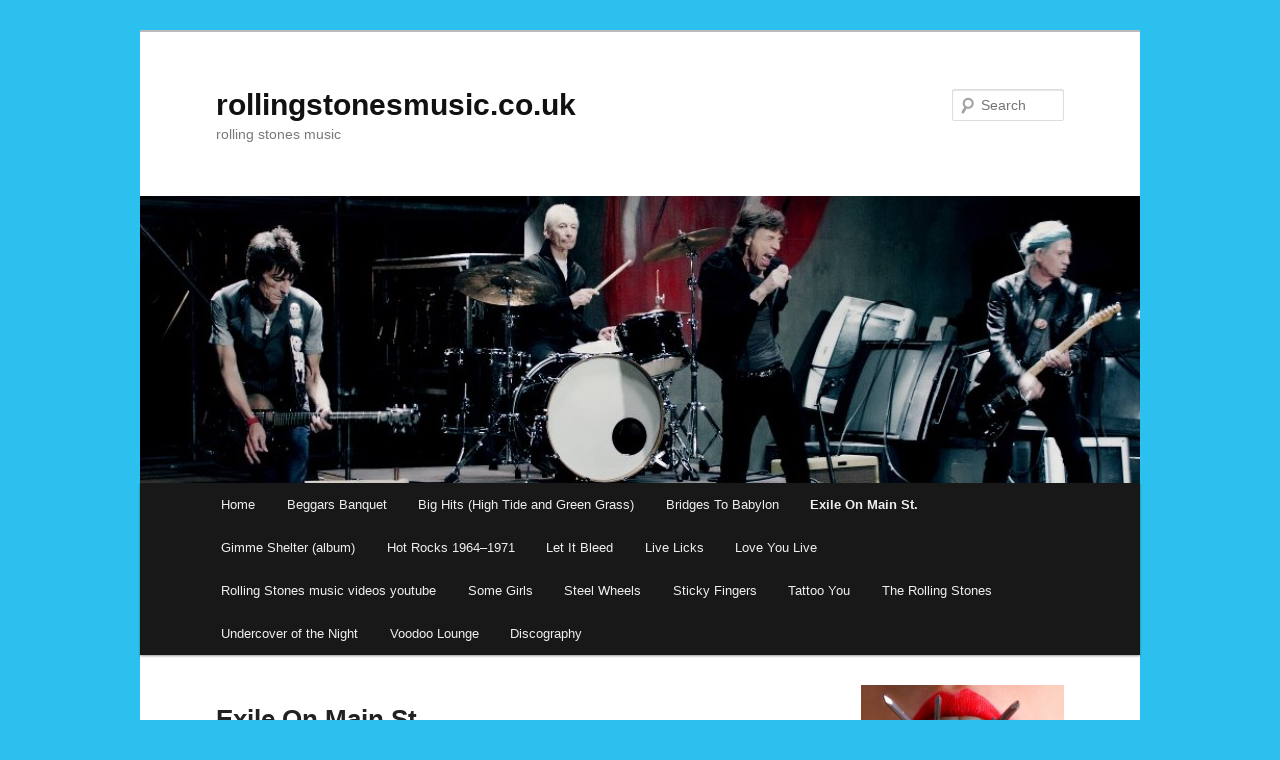

--- FILE ---
content_type: text/html; charset=UTF-8
request_url: https://rollingstonesmusic.co.uk/exile-on-main-st./?wiki-maping=country
body_size: 26855
content:
<!DOCTYPE html>
<html dir="ltr" lang="en-GB" prefix="og: https://ogp.me/ns#">
<head>
<meta charset="UTF-8" />
<meta name="viewport" content="width=device-width, initial-scale=1.0" />
<title>
Exile On Main St. | rollingstonesmusic.co.ukrollingstonesmusic.co.uk	</title>
<link rel="profile" href="https://gmpg.org/xfn/11" />
<link rel="stylesheet" type="text/css" media="all" href="https://rollingstonesmusic.co.uk/wp-content/themes/twentyeleven/style.css?ver=20251202" />
<link rel="pingback" href="https://rollingstonesmusic.co.uk/xmlrpc.php">

		<!-- All in One SEO 4.9.3 - aioseo.com -->
	<meta name="robots" content="max-image-preview:large" />
	<link rel="canonical" href="https://rollingstonesmusic.co.uk/exile-on-main-st/" />
	<meta name="generator" content="All in One SEO (AIOSEO) 4.9.3" />
		<meta property="og:locale" content="en_GB" />
		<meta property="og:site_name" content="rollingstonesmusic.co.uk | rolling stones music" />
		<meta property="og:type" content="article" />
		<meta property="og:title" content="Exile On Main St. | rollingstonesmusic.co.uk" />
		<meta property="og:url" content="https://rollingstonesmusic.co.uk/exile-on-main-st/" />
		<meta property="article:published_time" content="2012-12-01T15:34:42+00:00" />
		<meta property="article:modified_time" content="2012-12-01T15:34:42+00:00" />
		<meta name="twitter:card" content="summary" />
		<meta name="twitter:title" content="Exile On Main St. | rollingstonesmusic.co.uk" />
		<script type="application/ld+json" class="aioseo-schema">
			{"@context":"https:\/\/schema.org","@graph":[{"@type":"BreadcrumbList","@id":"https:\/\/rollingstonesmusic.co.uk\/exile-on-main-st\/#breadcrumblist","itemListElement":[{"@type":"ListItem","@id":"https:\/\/rollingstonesmusic.co.uk#listItem","position":1,"name":"Home","item":"https:\/\/rollingstonesmusic.co.uk","nextItem":{"@type":"ListItem","@id":"https:\/\/rollingstonesmusic.co.uk\/exile-on-main-st\/#listItem","name":"Exile On Main St."}},{"@type":"ListItem","@id":"https:\/\/rollingstonesmusic.co.uk\/exile-on-main-st\/#listItem","position":2,"name":"Exile On Main St.","previousItem":{"@type":"ListItem","@id":"https:\/\/rollingstonesmusic.co.uk#listItem","name":"Home"}}]},{"@type":"Organization","@id":"https:\/\/rollingstonesmusic.co.uk\/#organization","name":"rollingstonesmusic.co.uk","description":"rolling stones music","url":"https:\/\/rollingstonesmusic.co.uk\/"},{"@type":"WebPage","@id":"https:\/\/rollingstonesmusic.co.uk\/exile-on-main-st\/#webpage","url":"https:\/\/rollingstonesmusic.co.uk\/exile-on-main-st\/","name":"Exile On Main St. | rollingstonesmusic.co.uk","inLanguage":"en-GB","isPartOf":{"@id":"https:\/\/rollingstonesmusic.co.uk\/#website"},"breadcrumb":{"@id":"https:\/\/rollingstonesmusic.co.uk\/exile-on-main-st\/#breadcrumblist"},"datePublished":"2012-12-01T15:34:42+00:00","dateModified":"2012-12-01T15:34:42+00:00"},{"@type":"WebSite","@id":"https:\/\/rollingstonesmusic.co.uk\/#website","url":"https:\/\/rollingstonesmusic.co.uk\/","name":"rollingstonesmusic.co.uk","description":"rolling stones music","inLanguage":"en-GB","publisher":{"@id":"https:\/\/rollingstonesmusic.co.uk\/#organization"}}]}
		</script>
		<!-- All in One SEO -->

<link rel='dns-prefetch' href='//maxcdn.bootstrapcdn.com' />
<link href='https://fonts.gstatic.com' crossorigin rel='preconnect' />
<link rel="alternate" type="application/rss+xml" title="rollingstonesmusic.co.uk &raquo; Feed" href="https://rollingstonesmusic.co.uk/feed/" />
<link rel="alternate" type="application/rss+xml" title="rollingstonesmusic.co.uk &raquo; Comments Feed" href="https://rollingstonesmusic.co.uk/comments/feed/" />
<link rel="alternate" title="oEmbed (JSON)" type="application/json+oembed" href="https://rollingstonesmusic.co.uk/wp-json/oembed/1.0/embed?url=https%3A%2F%2Frollingstonesmusic.co.uk%2Fexile-on-main-st%2F" />
<link rel="alternate" title="oEmbed (XML)" type="text/xml+oembed" href="https://rollingstonesmusic.co.uk/wp-json/oembed/1.0/embed?url=https%3A%2F%2Frollingstonesmusic.co.uk%2Fexile-on-main-st%2F&#038;format=xml" />
<style></style><style id='wp-img-auto-sizes-contain-inline-css' type='text/css'>
img:is([sizes=auto i],[sizes^="auto," i]){contain-intrinsic-size:3000px 1500px}
/*# sourceURL=wp-img-auto-sizes-contain-inline-css */
</style>
<link rel='stylesheet' id='moztheme2011-css' href='https://rollingstonesmusic.co.uk/wp-content/plugins/twenty-eleven-theme-extensions/moztheme2011.css?ver=6.9' type='text/css' media='all' />
<style id='wp-emoji-styles-inline-css' type='text/css'>

	img.wp-smiley, img.emoji {
		display: inline !important;
		border: none !important;
		box-shadow: none !important;
		height: 1em !important;
		width: 1em !important;
		margin: 0 0.07em !important;
		vertical-align: -0.1em !important;
		background: none !important;
		padding: 0 !important;
	}
/*# sourceURL=wp-emoji-styles-inline-css */
</style>
<link rel='stylesheet' id='wp-block-library-css' href='https://rollingstonesmusic.co.uk/wp-includes/css/dist/block-library/style.min.css?ver=6.9' type='text/css' media='all' />
<style id='wp-block-image-inline-css' type='text/css'>
.wp-block-image>a,.wp-block-image>figure>a{display:inline-block}.wp-block-image img{box-sizing:border-box;height:auto;max-width:100%;vertical-align:bottom}@media not (prefers-reduced-motion){.wp-block-image img.hide{visibility:hidden}.wp-block-image img.show{animation:show-content-image .4s}}.wp-block-image[style*=border-radius] img,.wp-block-image[style*=border-radius]>a{border-radius:inherit}.wp-block-image.has-custom-border img{box-sizing:border-box}.wp-block-image.aligncenter{text-align:center}.wp-block-image.alignfull>a,.wp-block-image.alignwide>a{width:100%}.wp-block-image.alignfull img,.wp-block-image.alignwide img{height:auto;width:100%}.wp-block-image .aligncenter,.wp-block-image .alignleft,.wp-block-image .alignright,.wp-block-image.aligncenter,.wp-block-image.alignleft,.wp-block-image.alignright{display:table}.wp-block-image .aligncenter>figcaption,.wp-block-image .alignleft>figcaption,.wp-block-image .alignright>figcaption,.wp-block-image.aligncenter>figcaption,.wp-block-image.alignleft>figcaption,.wp-block-image.alignright>figcaption{caption-side:bottom;display:table-caption}.wp-block-image .alignleft{float:left;margin:.5em 1em .5em 0}.wp-block-image .alignright{float:right;margin:.5em 0 .5em 1em}.wp-block-image .aligncenter{margin-left:auto;margin-right:auto}.wp-block-image :where(figcaption){margin-bottom:1em;margin-top:.5em}.wp-block-image.is-style-circle-mask img{border-radius:9999px}@supports ((-webkit-mask-image:none) or (mask-image:none)) or (-webkit-mask-image:none){.wp-block-image.is-style-circle-mask img{border-radius:0;-webkit-mask-image:url('data:image/svg+xml;utf8,<svg viewBox="0 0 100 100" xmlns="http://www.w3.org/2000/svg"><circle cx="50" cy="50" r="50"/></svg>');mask-image:url('data:image/svg+xml;utf8,<svg viewBox="0 0 100 100" xmlns="http://www.w3.org/2000/svg"><circle cx="50" cy="50" r="50"/></svg>');mask-mode:alpha;-webkit-mask-position:center;mask-position:center;-webkit-mask-repeat:no-repeat;mask-repeat:no-repeat;-webkit-mask-size:contain;mask-size:contain}}:root :where(.wp-block-image.is-style-rounded img,.wp-block-image .is-style-rounded img){border-radius:9999px}.wp-block-image figure{margin:0}.wp-lightbox-container{display:flex;flex-direction:column;position:relative}.wp-lightbox-container img{cursor:zoom-in}.wp-lightbox-container img:hover+button{opacity:1}.wp-lightbox-container button{align-items:center;backdrop-filter:blur(16px) saturate(180%);background-color:#5a5a5a40;border:none;border-radius:4px;cursor:zoom-in;display:flex;height:20px;justify-content:center;opacity:0;padding:0;position:absolute;right:16px;text-align:center;top:16px;width:20px;z-index:100}@media not (prefers-reduced-motion){.wp-lightbox-container button{transition:opacity .2s ease}}.wp-lightbox-container button:focus-visible{outline:3px auto #5a5a5a40;outline:3px auto -webkit-focus-ring-color;outline-offset:3px}.wp-lightbox-container button:hover{cursor:pointer;opacity:1}.wp-lightbox-container button:focus{opacity:1}.wp-lightbox-container button:focus,.wp-lightbox-container button:hover,.wp-lightbox-container button:not(:hover):not(:active):not(.has-background){background-color:#5a5a5a40;border:none}.wp-lightbox-overlay{box-sizing:border-box;cursor:zoom-out;height:100vh;left:0;overflow:hidden;position:fixed;top:0;visibility:hidden;width:100%;z-index:100000}.wp-lightbox-overlay .close-button{align-items:center;cursor:pointer;display:flex;justify-content:center;min-height:40px;min-width:40px;padding:0;position:absolute;right:calc(env(safe-area-inset-right) + 16px);top:calc(env(safe-area-inset-top) + 16px);z-index:5000000}.wp-lightbox-overlay .close-button:focus,.wp-lightbox-overlay .close-button:hover,.wp-lightbox-overlay .close-button:not(:hover):not(:active):not(.has-background){background:none;border:none}.wp-lightbox-overlay .lightbox-image-container{height:var(--wp--lightbox-container-height);left:50%;overflow:hidden;position:absolute;top:50%;transform:translate(-50%,-50%);transform-origin:top left;width:var(--wp--lightbox-container-width);z-index:9999999999}.wp-lightbox-overlay .wp-block-image{align-items:center;box-sizing:border-box;display:flex;height:100%;justify-content:center;margin:0;position:relative;transform-origin:0 0;width:100%;z-index:3000000}.wp-lightbox-overlay .wp-block-image img{height:var(--wp--lightbox-image-height);min-height:var(--wp--lightbox-image-height);min-width:var(--wp--lightbox-image-width);width:var(--wp--lightbox-image-width)}.wp-lightbox-overlay .wp-block-image figcaption{display:none}.wp-lightbox-overlay button{background:none;border:none}.wp-lightbox-overlay .scrim{background-color:#fff;height:100%;opacity:.9;position:absolute;width:100%;z-index:2000000}.wp-lightbox-overlay.active{visibility:visible}@media not (prefers-reduced-motion){.wp-lightbox-overlay.active{animation:turn-on-visibility .25s both}.wp-lightbox-overlay.active img{animation:turn-on-visibility .35s both}.wp-lightbox-overlay.show-closing-animation:not(.active){animation:turn-off-visibility .35s both}.wp-lightbox-overlay.show-closing-animation:not(.active) img{animation:turn-off-visibility .25s both}.wp-lightbox-overlay.zoom.active{animation:none;opacity:1;visibility:visible}.wp-lightbox-overlay.zoom.active .lightbox-image-container{animation:lightbox-zoom-in .4s}.wp-lightbox-overlay.zoom.active .lightbox-image-container img{animation:none}.wp-lightbox-overlay.zoom.active .scrim{animation:turn-on-visibility .4s forwards}.wp-lightbox-overlay.zoom.show-closing-animation:not(.active){animation:none}.wp-lightbox-overlay.zoom.show-closing-animation:not(.active) .lightbox-image-container{animation:lightbox-zoom-out .4s}.wp-lightbox-overlay.zoom.show-closing-animation:not(.active) .lightbox-image-container img{animation:none}.wp-lightbox-overlay.zoom.show-closing-animation:not(.active) .scrim{animation:turn-off-visibility .4s forwards}}@keyframes show-content-image{0%{visibility:hidden}99%{visibility:hidden}to{visibility:visible}}@keyframes turn-on-visibility{0%{opacity:0}to{opacity:1}}@keyframes turn-off-visibility{0%{opacity:1;visibility:visible}99%{opacity:0;visibility:visible}to{opacity:0;visibility:hidden}}@keyframes lightbox-zoom-in{0%{transform:translate(calc((-100vw + var(--wp--lightbox-scrollbar-width))/2 + var(--wp--lightbox-initial-left-position)),calc(-50vh + var(--wp--lightbox-initial-top-position))) scale(var(--wp--lightbox-scale))}to{transform:translate(-50%,-50%) scale(1)}}@keyframes lightbox-zoom-out{0%{transform:translate(-50%,-50%) scale(1);visibility:visible}99%{visibility:visible}to{transform:translate(calc((-100vw + var(--wp--lightbox-scrollbar-width))/2 + var(--wp--lightbox-initial-left-position)),calc(-50vh + var(--wp--lightbox-initial-top-position))) scale(var(--wp--lightbox-scale));visibility:hidden}}
/*# sourceURL=https://rollingstonesmusic.co.uk/wp-includes/blocks/image/style.min.css */
</style>
<style id='wp-block-image-theme-inline-css' type='text/css'>
:root :where(.wp-block-image figcaption){color:#555;font-size:13px;text-align:center}.is-dark-theme :root :where(.wp-block-image figcaption){color:#ffffffa6}.wp-block-image{margin:0 0 1em}
/*# sourceURL=https://rollingstonesmusic.co.uk/wp-includes/blocks/image/theme.min.css */
</style>
<style id='global-styles-inline-css' type='text/css'>
:root{--wp--preset--aspect-ratio--square: 1;--wp--preset--aspect-ratio--4-3: 4/3;--wp--preset--aspect-ratio--3-4: 3/4;--wp--preset--aspect-ratio--3-2: 3/2;--wp--preset--aspect-ratio--2-3: 2/3;--wp--preset--aspect-ratio--16-9: 16/9;--wp--preset--aspect-ratio--9-16: 9/16;--wp--preset--color--black: #000;--wp--preset--color--cyan-bluish-gray: #abb8c3;--wp--preset--color--white: #fff;--wp--preset--color--pale-pink: #f78da7;--wp--preset--color--vivid-red: #cf2e2e;--wp--preset--color--luminous-vivid-orange: #ff6900;--wp--preset--color--luminous-vivid-amber: #fcb900;--wp--preset--color--light-green-cyan: #7bdcb5;--wp--preset--color--vivid-green-cyan: #00d084;--wp--preset--color--pale-cyan-blue: #8ed1fc;--wp--preset--color--vivid-cyan-blue: #0693e3;--wp--preset--color--vivid-purple: #9b51e0;--wp--preset--color--blue: #1982d1;--wp--preset--color--dark-gray: #373737;--wp--preset--color--medium-gray: #666;--wp--preset--color--light-gray: #e2e2e2;--wp--preset--gradient--vivid-cyan-blue-to-vivid-purple: linear-gradient(135deg,rgb(6,147,227) 0%,rgb(155,81,224) 100%);--wp--preset--gradient--light-green-cyan-to-vivid-green-cyan: linear-gradient(135deg,rgb(122,220,180) 0%,rgb(0,208,130) 100%);--wp--preset--gradient--luminous-vivid-amber-to-luminous-vivid-orange: linear-gradient(135deg,rgb(252,185,0) 0%,rgb(255,105,0) 100%);--wp--preset--gradient--luminous-vivid-orange-to-vivid-red: linear-gradient(135deg,rgb(255,105,0) 0%,rgb(207,46,46) 100%);--wp--preset--gradient--very-light-gray-to-cyan-bluish-gray: linear-gradient(135deg,rgb(238,238,238) 0%,rgb(169,184,195) 100%);--wp--preset--gradient--cool-to-warm-spectrum: linear-gradient(135deg,rgb(74,234,220) 0%,rgb(151,120,209) 20%,rgb(207,42,186) 40%,rgb(238,44,130) 60%,rgb(251,105,98) 80%,rgb(254,248,76) 100%);--wp--preset--gradient--blush-light-purple: linear-gradient(135deg,rgb(255,206,236) 0%,rgb(152,150,240) 100%);--wp--preset--gradient--blush-bordeaux: linear-gradient(135deg,rgb(254,205,165) 0%,rgb(254,45,45) 50%,rgb(107,0,62) 100%);--wp--preset--gradient--luminous-dusk: linear-gradient(135deg,rgb(255,203,112) 0%,rgb(199,81,192) 50%,rgb(65,88,208) 100%);--wp--preset--gradient--pale-ocean: linear-gradient(135deg,rgb(255,245,203) 0%,rgb(182,227,212) 50%,rgb(51,167,181) 100%);--wp--preset--gradient--electric-grass: linear-gradient(135deg,rgb(202,248,128) 0%,rgb(113,206,126) 100%);--wp--preset--gradient--midnight: linear-gradient(135deg,rgb(2,3,129) 0%,rgb(40,116,252) 100%);--wp--preset--font-size--small: 13px;--wp--preset--font-size--medium: 20px;--wp--preset--font-size--large: 36px;--wp--preset--font-size--x-large: 42px;--wp--preset--spacing--20: 0.44rem;--wp--preset--spacing--30: 0.67rem;--wp--preset--spacing--40: 1rem;--wp--preset--spacing--50: 1.5rem;--wp--preset--spacing--60: 2.25rem;--wp--preset--spacing--70: 3.38rem;--wp--preset--spacing--80: 5.06rem;--wp--preset--shadow--natural: 6px 6px 9px rgba(0, 0, 0, 0.2);--wp--preset--shadow--deep: 12px 12px 50px rgba(0, 0, 0, 0.4);--wp--preset--shadow--sharp: 6px 6px 0px rgba(0, 0, 0, 0.2);--wp--preset--shadow--outlined: 6px 6px 0px -3px rgb(255, 255, 255), 6px 6px rgb(0, 0, 0);--wp--preset--shadow--crisp: 6px 6px 0px rgb(0, 0, 0);}:where(.is-layout-flex){gap: 0.5em;}:where(.is-layout-grid){gap: 0.5em;}body .is-layout-flex{display: flex;}.is-layout-flex{flex-wrap: wrap;align-items: center;}.is-layout-flex > :is(*, div){margin: 0;}body .is-layout-grid{display: grid;}.is-layout-grid > :is(*, div){margin: 0;}:where(.wp-block-columns.is-layout-flex){gap: 2em;}:where(.wp-block-columns.is-layout-grid){gap: 2em;}:where(.wp-block-post-template.is-layout-flex){gap: 1.25em;}:where(.wp-block-post-template.is-layout-grid){gap: 1.25em;}.has-black-color{color: var(--wp--preset--color--black) !important;}.has-cyan-bluish-gray-color{color: var(--wp--preset--color--cyan-bluish-gray) !important;}.has-white-color{color: var(--wp--preset--color--white) !important;}.has-pale-pink-color{color: var(--wp--preset--color--pale-pink) !important;}.has-vivid-red-color{color: var(--wp--preset--color--vivid-red) !important;}.has-luminous-vivid-orange-color{color: var(--wp--preset--color--luminous-vivid-orange) !important;}.has-luminous-vivid-amber-color{color: var(--wp--preset--color--luminous-vivid-amber) !important;}.has-light-green-cyan-color{color: var(--wp--preset--color--light-green-cyan) !important;}.has-vivid-green-cyan-color{color: var(--wp--preset--color--vivid-green-cyan) !important;}.has-pale-cyan-blue-color{color: var(--wp--preset--color--pale-cyan-blue) !important;}.has-vivid-cyan-blue-color{color: var(--wp--preset--color--vivid-cyan-blue) !important;}.has-vivid-purple-color{color: var(--wp--preset--color--vivid-purple) !important;}.has-black-background-color{background-color: var(--wp--preset--color--black) !important;}.has-cyan-bluish-gray-background-color{background-color: var(--wp--preset--color--cyan-bluish-gray) !important;}.has-white-background-color{background-color: var(--wp--preset--color--white) !important;}.has-pale-pink-background-color{background-color: var(--wp--preset--color--pale-pink) !important;}.has-vivid-red-background-color{background-color: var(--wp--preset--color--vivid-red) !important;}.has-luminous-vivid-orange-background-color{background-color: var(--wp--preset--color--luminous-vivid-orange) !important;}.has-luminous-vivid-amber-background-color{background-color: var(--wp--preset--color--luminous-vivid-amber) !important;}.has-light-green-cyan-background-color{background-color: var(--wp--preset--color--light-green-cyan) !important;}.has-vivid-green-cyan-background-color{background-color: var(--wp--preset--color--vivid-green-cyan) !important;}.has-pale-cyan-blue-background-color{background-color: var(--wp--preset--color--pale-cyan-blue) !important;}.has-vivid-cyan-blue-background-color{background-color: var(--wp--preset--color--vivid-cyan-blue) !important;}.has-vivid-purple-background-color{background-color: var(--wp--preset--color--vivid-purple) !important;}.has-black-border-color{border-color: var(--wp--preset--color--black) !important;}.has-cyan-bluish-gray-border-color{border-color: var(--wp--preset--color--cyan-bluish-gray) !important;}.has-white-border-color{border-color: var(--wp--preset--color--white) !important;}.has-pale-pink-border-color{border-color: var(--wp--preset--color--pale-pink) !important;}.has-vivid-red-border-color{border-color: var(--wp--preset--color--vivid-red) !important;}.has-luminous-vivid-orange-border-color{border-color: var(--wp--preset--color--luminous-vivid-orange) !important;}.has-luminous-vivid-amber-border-color{border-color: var(--wp--preset--color--luminous-vivid-amber) !important;}.has-light-green-cyan-border-color{border-color: var(--wp--preset--color--light-green-cyan) !important;}.has-vivid-green-cyan-border-color{border-color: var(--wp--preset--color--vivid-green-cyan) !important;}.has-pale-cyan-blue-border-color{border-color: var(--wp--preset--color--pale-cyan-blue) !important;}.has-vivid-cyan-blue-border-color{border-color: var(--wp--preset--color--vivid-cyan-blue) !important;}.has-vivid-purple-border-color{border-color: var(--wp--preset--color--vivid-purple) !important;}.has-vivid-cyan-blue-to-vivid-purple-gradient-background{background: var(--wp--preset--gradient--vivid-cyan-blue-to-vivid-purple) !important;}.has-light-green-cyan-to-vivid-green-cyan-gradient-background{background: var(--wp--preset--gradient--light-green-cyan-to-vivid-green-cyan) !important;}.has-luminous-vivid-amber-to-luminous-vivid-orange-gradient-background{background: var(--wp--preset--gradient--luminous-vivid-amber-to-luminous-vivid-orange) !important;}.has-luminous-vivid-orange-to-vivid-red-gradient-background{background: var(--wp--preset--gradient--luminous-vivid-orange-to-vivid-red) !important;}.has-very-light-gray-to-cyan-bluish-gray-gradient-background{background: var(--wp--preset--gradient--very-light-gray-to-cyan-bluish-gray) !important;}.has-cool-to-warm-spectrum-gradient-background{background: var(--wp--preset--gradient--cool-to-warm-spectrum) !important;}.has-blush-light-purple-gradient-background{background: var(--wp--preset--gradient--blush-light-purple) !important;}.has-blush-bordeaux-gradient-background{background: var(--wp--preset--gradient--blush-bordeaux) !important;}.has-luminous-dusk-gradient-background{background: var(--wp--preset--gradient--luminous-dusk) !important;}.has-pale-ocean-gradient-background{background: var(--wp--preset--gradient--pale-ocean) !important;}.has-electric-grass-gradient-background{background: var(--wp--preset--gradient--electric-grass) !important;}.has-midnight-gradient-background{background: var(--wp--preset--gradient--midnight) !important;}.has-small-font-size{font-size: var(--wp--preset--font-size--small) !important;}.has-medium-font-size{font-size: var(--wp--preset--font-size--medium) !important;}.has-large-font-size{font-size: var(--wp--preset--font-size--large) !important;}.has-x-large-font-size{font-size: var(--wp--preset--font-size--x-large) !important;}
/*# sourceURL=global-styles-inline-css */
</style>

<style id='classic-theme-styles-inline-css' type='text/css'>
/*! This file is auto-generated */
.wp-block-button__link{color:#fff;background-color:#32373c;border-radius:9999px;box-shadow:none;text-decoration:none;padding:calc(.667em + 2px) calc(1.333em + 2px);font-size:1.125em}.wp-block-file__button{background:#32373c;color:#fff;text-decoration:none}
/*# sourceURL=/wp-includes/css/classic-themes.min.css */
</style>
<link rel='stylesheet' id='vidprofits-mediaelement-css' href='https://rollingstonesmusic.co.uk/wp-content/plugins/wp-video-profits/js/mediaelement/mediaelementplayer.min.css?ver=1.32' type='text/css' media='all' />
<link rel='stylesheet' id='vidprofits-video-skins-css' href='https://rollingstonesmusic.co.uk/wp-content/plugins/wp-video-profits/assets/video/skins/skins.css?ver=1.32' type='text/css' media='all' />
<link rel='stylesheet' id='vidprofits_front-css' href='https://rollingstonesmusic.co.uk/wp-content/plugins/wp-video-profits/css/vidprofits-front.css?ver=6.9' type='text/css' media='all' />
<link rel='stylesheet' id='vidprofits_animate_css-css' href='https://rollingstonesmusic.co.uk/wp-content/plugins/wp-video-profits/css/animate.min.css?ver=1.32' type='text/css' media='all' />
<link rel='stylesheet' id='vidprofits_custom_css-css' href='https://rollingstonesmusic.co.uk/wp-content/plugins/wp-video-profits/css/vidprofits-extra.css?ver=1.32' type='text/css' media='all' />
<link rel='stylesheet' id='vidprofits_font_awesome_css-css' href='//maxcdn.bootstrapcdn.com/font-awesome/4.6.3/css/font-awesome.min.css?ver=1.32' type='text/css' media='all' />
<link rel='stylesheet' id='twentyeleven-block-style-css' href='https://rollingstonesmusic.co.uk/wp-content/themes/twentyeleven/blocks.css?ver=20240703' type='text/css' media='all' />
<script type="text/javascript" src="https://rollingstonesmusic.co.uk/wp-includes/js/jquery/jquery.min.js?ver=3.7.1" id="jquery-core-js"></script>
<script type="text/javascript" src="https://rollingstonesmusic.co.uk/wp-includes/js/jquery/jquery-migrate.min.js?ver=3.4.1" id="jquery-migrate-js"></script>
<script type="text/javascript" src="https://rollingstonesmusic.co.uk/wp-content/plugins/wp-video-profits/js/mediaelement/mediaelement-and-player.min.js?ver=1.32" id="vidprofits-mediaelement-js"></script>
<script type="text/javascript" src="https://rollingstonesmusic.co.uk/wp-content/plugins/wp-video-profits/js/vidprofits-front.js?ver=1.32" id="vidprofits-front-js"></script>
<script type="text/javascript" id="vidprofits-wp-mediaelement-js-extra">
/* <![CDATA[ */
var vidprofits_video = {"logo_url":"","logo_link":"","url":"https://rollingstonesmusic.co.uk/wp-content/plugins/wp-video-profits","ajaxurl":"https://rollingstonesmusic.co.uk/wp-admin/admin-ajax.php","is_pro":"1","socialsites":{"facebook":"","twitter":"","googleplus":"","pinterest":"","linkedin":""}};
//# sourceURL=vidprofits-wp-mediaelement-js-extra
/* ]]> */
</script>
<script type="text/javascript" src="https://rollingstonesmusic.co.uk/wp-content/plugins/wp-video-profits/js/mediaelement/wp-mediaelement.js?ver=1.32" id="vidprofits-wp-mediaelement-js"></script>
<script type="text/javascript" src="https://rollingstonesmusic.co.uk/wp-content/plugins/wp-video-profits/js/slick.min.js?ver=6.9" id="vidprofits-slick-js"></script>
<link rel="https://api.w.org/" href="https://rollingstonesmusic.co.uk/wp-json/" /><link rel="alternate" title="JSON" type="application/json" href="https://rollingstonesmusic.co.uk/wp-json/wp/v2/pages/2632" /><link rel="EditURI" type="application/rsd+xml" title="RSD" href="https://rollingstonesmusic.co.uk/xmlrpc.php?rsd" />
<meta name="generator" content="WordPress 6.9" />
<link rel='shortlink' href='https://rollingstonesmusic.co.uk/?p=2632' />
<style type="text/css">body{color:#373737}
.entry-title, .entry-title a{color:#222222}
.entry-meta{color:#666666}
#page{background-color:#fff}
body{background-color:#e2e2e2}
.widget_calendar #wp-calendar tfoot td, .widget_calendar #wp-calendar th, .entry-header .comments-link a, .entry-meta .edit-link a, .commentlist .edit-link a, pre{background-color:#f1f1f1}
#site-title a{color:#111}
#site-description{color:#7a7a7a}
#branding{background-color:#fff}
#access, #access ul ul a{background:#181818}
#access li:hover > a, #access a:focus, #access ul ul *:hover > a{background:#383838}
#access ul ul a{border-bottom-color:#383838}
#access a, #access li:hover > a, #access a:focus, #access ul ul a, #access ul ul *:hover > a{color:#eeeeee}
</style><!-- All in one Favicon 4.8 --><link rel="shortcut icon" href="https://rollingstonesmusic.co.uk/wp-content/uploads/2012/04/favicon.ico" />
<style type="text/css" id="custom-background-css">
body.custom-background { background-color: #2bc0ed; }
</style>
	</head>

<body data-rsssl=1 class="wp-singular page-template-default page page-id-2632 custom-background wp-embed-responsive wp-theme-twentyeleven two-column right-sidebar moz-sidebar-adjust moz-nav-adjust moz-widget-list-adjust">
<div class="skip-link"><a class="assistive-text" href="#content">Skip to primary content</a></div><div id="page" class="hfeed">
	<header id="branding">
			<hgroup>
									<h1 id="site-title"><span><a href="https://rollingstonesmusic.co.uk/" rel="home" >rollingstonesmusic.co.uk</a></span></h1>
										<h2 id="site-description">rolling stones music</h2>
							</hgroup>

						<a href="https://rollingstonesmusic.co.uk/" rel="home" >
				<img src="https://rollingstonesmusic.co.uk/wp-content/uploads/2012/12/cropped-RollingStonesDoomandGloom.jpg" width="1000" height="287" alt="rollingstonesmusic.co.uk" srcset="https://rollingstonesmusic.co.uk/wp-content/uploads/2012/12/cropped-RollingStonesDoomandGloom.jpg 1000w, https://rollingstonesmusic.co.uk/wp-content/uploads/2012/12/cropped-RollingStonesDoomandGloom-300x86.jpg 300w, https://rollingstonesmusic.co.uk/wp-content/uploads/2012/12/cropped-RollingStonesDoomandGloom-500x143.jpg 500w" sizes="(max-width: 1000px) 100vw, 1000px" decoding="async" fetchpriority="high" />			</a>
			
									<form method="get" id="searchform" action="https://rollingstonesmusic.co.uk/">
		<label for="s" class="assistive-text">Search</label>
		<input type="text" class="field" name="s" id="s" placeholder="Search" />
		<input type="submit" class="submit" name="submit" id="searchsubmit" value="Search" />
	</form>
			
			<nav id="access">
				<h3 class="assistive-text">Main menu</h3>
				<div class="menu"><ul>
<li ><a href="https://rollingstonesmusic.co.uk/">Home</a></li><li class="page_item page-item-2630"><a href="https://rollingstonesmusic.co.uk/beggars-banquet/">Beggars Banquet</a></li>
<li class="page_item page-item-2633"><a href="https://rollingstonesmusic.co.uk/big-hits-high-tide-and-green-grass/">Big Hits (High Tide and Green Grass)</a></li>
<li class="page_item page-item-2640"><a href="https://rollingstonesmusic.co.uk/bridges-to-babylon/">Bridges To Babylon</a></li>
<li class="page_item page-item-2632 current_page_item"><a href="https://rollingstonesmusic.co.uk/exile-on-main-st/" aria-current="page">Exile On Main St.</a></li>
<li class="page_item page-item-2644"><a href="https://rollingstonesmusic.co.uk/gimme-shelter-album/">Gimme Shelter (album)</a></li>
<li class="page_item page-item-2634"><a href="https://rollingstonesmusic.co.uk/hot-rocks-1964-1971/">Hot Rocks 1964–1971</a></li>
<li class="page_item page-item-2637"><a href="https://rollingstonesmusic.co.uk/let-it-bleed/">Let It Bleed</a></li>
<li class="page_item page-item-2643"><a href="https://rollingstonesmusic.co.uk/live-licks/">Live Licks</a></li>
<li class="page_item page-item-2642"><a href="https://rollingstonesmusic.co.uk/love-you-live/">Love You Live</a></li>
<li class="page_item page-item-1394"><a href="https://rollingstonesmusic.co.uk/rolling-stones-music-videos-youtube/">Rolling Stones music videos youtube</a></li>
<li class="page_item page-item-2635"><a href="https://rollingstonesmusic.co.uk/some-girls/">Some Girls</a></li>
<li class="page_item page-item-2641"><a href="https://rollingstonesmusic.co.uk/steel-wheels/">Steel Wheels</a></li>
<li class="page_item page-item-2631"><a href="https://rollingstonesmusic.co.uk/sticky-fingers/">Sticky Fingers</a></li>
<li class="page_item page-item-2638"><a href="https://rollingstonesmusic.co.uk/tattoo-you/">Tattoo You</a></li>
<li class="page_item page-item-2629"><a href="https://rollingstonesmusic.co.uk/the-rolling-stones/">The Rolling Stones</a></li>
<li class="page_item page-item-2636"><a href="https://rollingstonesmusic.co.uk/undercover-of-the-night/">Undercover of the Night</a></li>
<li class="page_item page-item-2639"><a href="https://rollingstonesmusic.co.uk/voodoo-lounge/">Voodoo Lounge</a></li>
<li class="page_item page-item-18"><a href="https://rollingstonesmusic.co.uk/rolling-stones-discography/">Discography</a></li>
</ul></div>
			</nav><!-- #access -->
	</header><!-- #branding -->


	<div id="main">

		<div id="primary">
			<div id="content" role="main">

				
					
<article id="post-2632" class="post-2632 page type-page status-publish hentry">
	<header class="entry-header">
		<h1 class="entry-title">Exile On Main St.</h1>
	</header><!-- .entry-header -->

	<div class="entry-content">
		<div id = "wiki-content">
<table class="infobox vevent haudio" cellspacing="3" style="border-spacing: 3px; width:22em;">
<tr>
<th colspan="2" class="summary album" style="text-align:center; font-size:125{afaa16ff8fc15ae1f3a93f63bb0e25306e8730d54626544684f78bc2bc5f898c}; font-weight:bold; font-style: italic; background-color: lightsteelblue">Exile on Main St.</th>
</tr>
<tr class="">
<td colspan="2" class="" style="text-align:center;"><a href="https://rollingstonesmusic.co.uk/exile-on-main-st./?wiki-maping="></a></td>
</tr>
<tr>
<th colspan="2" class="" style="text-align:center; background-color: lightsteelblue"><a href="https://rollingstonesmusic.co.uk/exile-on-main-st./?wiki-maping=The Rolling Stones">The Rolling Stones</a></span></th>
</tr>
<tr class="">
<th scope="row" style="text-align:left;">Released</th>
<td class="published" style="">12 May 1972</td>
</tr>
<tr class="">
<th scope="row" style="text-align:left;">Recorded</th>
<td class="" style="">June 1969&#160;– March 1972</td>
</tr>
<tr class="">
<th scope="row" style="text-align:left;"><a href="https://rollingstonesmusic.co.uk/exile-on-main-st./?wiki-maping=Genre">Genre</a></th>
<td class="category" style=""><a href="https://rollingstonesmusic.co.uk/exile-on-main-st./?wiki-maping=country">country</a></td>
</tr>
<tr class="">
<th scope="row" style="text-align:left;">Length</th>
<td class="" style="">67:07</td>
</tr>
<tr class="">
<th scope="row" style="text-align:left;">Language</th>
<td class="category" style=""><a href="https://rollingstonesmusic.co.uk/exile-on-main-st./?wiki-maping=English">English</a></td>
</tr>
<tr class="">
<th scope="row" style="text-align:left;"><a href="https://rollingstonesmusic.co.uk/exile-on-main-st./?wiki-maping=Label">Label</a></th>
<td class="" style=""><a href="https://rollingstonesmusic.co.uk/exile-on-main-st./?wiki-maping=Rolling Stones">Rolling Stones</a></td>
</tr>
<tr class="">
<th scope="row" style="text-align:left;"><a href="https://rollingstonesmusic.co.uk/exile-on-main-st./?wiki-maping=Producer">Producer</a></th>
<td class="" style=""><a href="https://rollingstonesmusic.co.uk/exile-on-main-st./?wiki-maping=Jimmy Miller">Jimmy Miller</a></td>
</tr>
<tr>
<th colspan="2" class="" style="text-align:center; background-color: lightsteelblue"><a href="https://rollingstonesmusic.co.uk/exile-on-main-st./?wiki-maping=The Rolling Stones">The Rolling Stones</a> chronology</th>
</tr>
<tr class="">
<td colspan="2" class="" style="text-align:center;">
<table style="width:100{afaa16ff8fc15ae1f3a93f63bb0e25306e8730d54626544684f78bc2bc5f898c}; background: transparent; text-align: center; font-size: 88{afaa16ff8fc15ae1f3a93f63bb0e25306e8730d54626544684f78bc2bc5f898c}; line-height: 1.4em; vertical-align: top">
<tr>
<td style="width: 33{afaa16ff8fc15ae1f3a93f63bb0e25306e8730d54626544684f78bc2bc5f898c}; padding: 0.2em 0.1em 0.2em 0"><i><a href="https://rollingstonesmusic.co.uk/exile-on-main-st./?wiki-maping=Sticky Fingers">Sticky Fingers</a></i><br />
(1971)</td>
<td style="width: 33{afaa16ff8fc15ae1f3a93f63bb0e25306e8730d54626544684f78bc2bc5f898c}; padding: 0.2em 0.1em 0.2em 0.1em"><i><b>Exile on Main St.</b></i><br />
(1972)</td>
<td style="width: 33{afaa16ff8fc15ae1f3a93f63bb0e25306e8730d54626544684f78bc2bc5f898c}; padding: 0.2em 0 0.2em 0.1em"><i><a href="https://rollingstonesmusic.co.uk/exile-on-main-st./?wiki-maping=Goats Head Soup">Goats Head Soup</a></i><br />
(1973)</td>
</tr>
</table>
</td>
</tr>
<tr>
<td colspan="2" class="" style="text-align:center;"></td>
</tr>
<tr style="text-align:center;">
<th style="background:lightsteelblue;" colspan="3"><a href="https://rollingstonesmusic.co.uk/exile-on-main-st./?wiki-maping=Singles">Singles</a> from <i>Exile on Main St.</i></th>
</tr>
<tr style="text-align:left; vertical-align:top; line-height:11px;">
<td style="font-size:90{afaa16ff8fc15ae1f3a93f63bb0e25306e8730d54626544684f78bc2bc5f898c};" colspan="3">
<ol>
<li><span class="item"><span class="fn" style="font-size:110{afaa16ff8fc15ae1f3a93f63bb0e25306e8730d54626544684f78bc2bc5f898c}">&#8220;<a href="https://rollingstonesmusic.co.uk/exile-on-main-st./?wiki-maping=Sweet Black Angel">Sweet Black Angel</a>&#8220;</span><br />
Released: 14 April 1972</span></li>
<li><span class="item"><span class="fn" style="font-size:110{afaa16ff8fc15ae1f3a93f63bb0e25306e8730d54626544684f78bc2bc5f898c}">&#8220;<a href="https://rollingstonesmusic.co.uk/exile-on-main-st./?wiki-maping=All Down the Line">All Down the Line</a>&#8220;</span><br />
Released: 15 July 1972</span></li>
</ol>
</td>
</tr>
</table>
<p><i><b>Exile on Main St.</b></i> is the tenth British and 12th American <a <a href="https://rollingstonesmusic.co.uk/exile-on-main-st./?wiki-maping=Studio_album" title="Studio album">studio album</a> by English <a <a href="https://rollingstonesmusic.co.uk/exile-on-main-st./?wiki-maping=Rock_music" title="Rock music">rock</a> band <a href="https://rollingstonesmusic.co.uk/exile-on-main-st./?wiki-maping=The Rolling Stones">The Rolling Stones</a>. Released as a <a <a href="https://rollingstonesmusic.co.uk/exile-on-main-st./?wiki-maping=Double_album" title="Double album">double LP</a> in May 1972, it draws on many genres including <a <a href="https://rollingstonesmusic.co.uk/exile-on-main-st./?wiki-maping=Rock_and_roll" title="Rock and roll">rock and roll</a>, <a <a href="https://rollingstonesmusic.co.uk/exile-on-main-st./?wiki-maping=Blues" title="Blues">blues</a>, <a <a href="https://rollingstonesmusic.co.uk/exile-on-main-st./?wiki-maping=Soul_music" title="Soul music">soul</a>, <a <a href="https://rollingstonesmusic.co.uk/exile-on-main-st./?wiki-maping=Rhythm_and_blues" title="Rhythm and blues">R&amp;B</a>, <a <a href="https://rollingstonesmusic.co.uk/exile-on-main-st./?wiki-maping=Gospel_music" title="Gospel music">gospel</a> and <a <a href="https://rollingstonesmusic.co.uk/exile-on-main-st./?wiki-maping=Country_music" title="Country music">country</a>.<sup id="cite_ref-Allmusic_1-0" class="reference"><a href="#cite_note-Allmusic-1"><span>[</span>1<span>]</span></a></sup><sup id="cite_ref-2" class="reference"><a href="#cite_note-2"><span>[</span>2<span>]</span></a></sup><sup id="cite_ref-3" class="reference"><a href="#cite_note-3"><span>[</span>3<span>]</span></a></sup> The release of <i>Exile on Main St.</i> met with mixed reviews, but it is now generally regarded as the band&#8217;s best album.<sup id="cite_ref-Allmusic_1-1" class="reference"><a href="#cite_note-Allmusic-1"><span>[</span>1<span>]</span></a></sup> In 1987, as part of their 20th anniversary, <i>Rolling Stone</i> magazine ranked it third on the 100 Best Albums of the Last Twenty Years. In 2003, the album was ranked 7th on <i><a href="https://rollingstonesmusic.co.uk/exile-on-main-st./?wiki-maping=Rolling Stone">Rolling Stone</a></i> magazine&#8217;s list of <a <a href="https://rollingstonesmusic.co.uk/exile-on-main-st./?wiki-maping=The_500_Greatest_Albums_of_All_Time" title="The 500 Greatest Albums of All Time" class="mw-redirect">the 500 greatest albums of all time</a>, the highest a Rolling Stones album ranked on the list.<sup id="cite_ref-RS_4-0" class="reference"><a href="#cite_note-RS-4"><span>[</span>4<span>]</span></a></sup></p>
<p>The 2010 remastered version of the album was released in Europe on 17 May 2010 and in the United States on 18 May 2010, featuring a bonus disc with <a href="https://rollingstonesmusic.co.uk/exile-on-main-st./?wiki-maping=[5]"><span>[</span>5<span>]</span></a></sup></p>
<table id="toc" class="toc">
<tr>
<td>
<div id="toctitle">
<h2>Contents</h2>
</div>
<ul>
<li class="toclevel-1 tocsection-1"><a href="#Recording"><span class="tocnumber">1</span> <span class="toctext">Recording</span></a>
<ul>
<li class="toclevel-2 tocsection-2"><a href="#Nellc.C3.B4te"><span class="tocnumber">1.1</span> <span class="toctext">Nellcôte</span></a></li>
<li class="toclevel-2 tocsection-3"><a href="#Los_Angeles"><span class="tocnumber">1.2</span> <span class="toctext">Los Angeles</span></a></li>
</ul>
</li>
<li class="toclevel-1 tocsection-4"><a href="#Release_and_reception"><span class="tocnumber">2</span> <span class="toctext">Release and reception</span></a></li>
<li class="toclevel-1 tocsection-5"><a href="#Legacy"><span class="tocnumber">3</span> <span class="toctext">Legacy</span></a>
<ul>
<li class="toclevel-2 tocsection-6"><a href="#Band_appraisal"><span class="tocnumber">3.1</span> <span class="toctext">Band appraisal</span></a></li>
<li class="toclevel-2 tocsection-7"><a href="#Accolades_and_cultural_references"><span class="tocnumber">3.2</span> <span class="toctext">Accolades and cultural references</span></a></li>
<li class="toclevel-2 tocsection-8"><a href="#Re-release"><span class="tocnumber">3.3</span> <span class="toctext">Re-release</span></a></li>
</ul>
</li>
<li class="toclevel-1 tocsection-9"><a href="#Track_listing"><span class="tocnumber">4</span> <span class="toctext">Track listing</span></a>
<ul>
<li class="toclevel-2 tocsection-10"><a href="#2010_bonus_disc"><span class="tocnumber">4.1</span> <span class="toctext">2010 bonus disc</span></a></li>
</ul>
</li>
<li class="toclevel-1 tocsection-11"><a href="#Personnel"><span class="tocnumber">5</span> <span class="toctext">Personnel</span></a></li>
<li class="toclevel-1 tocsection-12"><a href="#Sales_chart_performance"><span class="tocnumber">6</span> <span class="toctext">Sales chart performance</span></a>
<ul>
<li class="toclevel-2 tocsection-13"><a href="#Year-end_charts"><span class="tocnumber">6.1</span> <span class="toctext">Year-end charts</span></a></li>
</ul>
</li>
<li class="toclevel-1 tocsection-14"><a href="#Certifications"><span class="tocnumber">7</span> <span class="toctext">Certifications</span></a></li>
<li class="toclevel-1 tocsection-15"><a href="#References"><span class="tocnumber">8</span> <span class="toctext">References</span></a></li>
<li class="toclevel-1 tocsection-16"><a href="#External_links"><span class="tocnumber">9</span> <span class="toctext">External links</span></a></li>
</ul>
</td>
</tr>
</table>
<h2><span class="editsection">[<a href="https://rollingstonesmusic.co.uk/exile-on-main-st./?wiki-maping=edit">edit</a>]</span> <span class="mw-headline" id="Recording">Recording</span></h2>
<p><i>Exile on Main St.</i> was written and recorded between 1968 and 1972. <a href="https://rollingstonesmusic.co.uk/exile-on-main-st./?wiki-maping=Mick Jagger">Mick Jagger</a> said &#8220;After we got out of our contract with <a href="https://rollingstonesmusic.co.uk/exile-on-main-st./?wiki-maping=Allen Klein">Allen Klein</a>, we didn&#8217;t want to give him [those earlier tracks],&#8221; as they were forced to do with &#8220;<a <a href="https://rollingstonesmusic.co.uk/exile-on-main-st./?wiki-maping=Brown_Sugar_(song)" title="Brown Sugar (song)">Brown Sugar</a>&#8221; and &#8220;<a <a href="https://rollingstonesmusic.co.uk/exile-on-main-st./?wiki-maping=Wild_Horses_(The_Rolling_Stones_song)" title="Wild Horses (The Rolling Stones song)">Wild Horses</a>&#8221; from <i><a href="https://rollingstonesmusic.co.uk/exile-on-main-st./?wiki-maping=Sticky Fingers">Sticky Fingers</a></i>. Many tracks were recorded between 1969 and 1971 at <a <a href="https://rollingstonesmusic.co.uk/exile-on-main-st./?wiki-maping=Olympic_Studios" title="Olympic Studios">Olympic Studios</a> and Jagger&#8217;s <a <a href="https://rollingstonesmusic.co.uk/exile-on-main-st./?wiki-maping=Stargroves" title="Stargroves">Stargroves</a> country house in England during sessions for <i>Sticky Fingers</i>.<sup id="cite_ref-time_6-0" class="reference"><a href="#cite_note-time-6"><span>[</span>6<span>]</span></a></sup></p>
<p>By the spring of 1971 the Rolling Stones owed more in taxes than they could pay and left Britain before the government could seize their assets. <a href="https://rollingstonesmusic.co.uk/exile-on-main-st./?wiki-maping=the band's mobile recording truck">the band&#8217;s mobile recording truck</a>.</p>
<h3><span class="editsection">[<a href="https://rollingstonesmusic.co.uk/exile-on-main-st./?wiki-maping=edit">edit</a>]</span> <span class="mw-headline" id="Nellc.C3.B4te">Nellcôte</span></h3>
<p>Recording began in earnest sometime near the middle of June. Bassist <a href="https://rollingstonesmusic.co.uk/exile-on-main-st./?wiki-maping=[8]"><span>[</span>8<span>]</span></a></sup></p>
<p>Richards&#8217; substance abuse prevented him from attending the sessions that continued in his basement, while Mick Jagger and Bill Wyman were often unable to attend sessions for other reasons. This often left the band in the position of having to record in altered forms. A notable instance was the recording of one of Richards&#8217; most famous songs, &#8220;Happy&#8221;. Recorded in the basement, Richards said in 1982, &#8220;&#8216;Happy&#8217; was something I did because I was for one time early for a session. There was Bobby Keys and Jimmy Miller. We had nothing to do and had suddenly picked up the guitar and played this riff. So we cut it and it&#8217;s the record, it&#8217;s the same. We cut the original track with a baritone sax, a guitar and Jimmy Miller on drums. And the rest of it is built up over that track. It was just an afternoon jam that everybody said, &#8216;Wow, yeah, work on it'&#8221;.</p>
<p>The basic band for the Nellcôte sessions consisted of Richards, <a href="https://rollingstonesmusic.co.uk/exile-on-main-st./?wiki-maping=[7]"><span>[</span>7<span>]</span></a></sup></p>
<h3><span class="editsection">[<a href="https://rollingstonesmusic.co.uk/exile-on-main-st./?wiki-maping=edit">edit</a>]</span> <span class="mw-headline" id="Los_Angeles">Los Angeles</span></h3>
<p>Additional basic tracks (probably only &#8220;Rip this Joint&#8221;, &#8220;Shake Your Hips&#8221;, &#8220;Casino Boogie&#8221;, &#8220;Happy&#8221;, &#8220;Rocks Off&#8221;, &#8220;Turd on the Run&#8221; and &#8220;Ventilator Blues&#8221;)<sup id="cite_ref-time_6-2" class="reference"><a href="https://rollingstonesmusic.co.uk/exile-on-main-st./?wiki-maping=[6]"><span>[</span>6<span>]</span></a></sup></p>
<p>The extended recording sessions and differing methods on the part of Jagger and Richards reflected the growing disparity in their personal lives.<sup id="cite_ref-rollingstone_7-3" class="reference"><a href="https://rollingstonesmusic.co.uk/exile-on-main-st./?wiki-maping=[7]"><span>[</span>7<span>]</span></a></sup></p>
<h2><span class="editsection">[<a href="https://rollingstonesmusic.co.uk/exile-on-main-st./?wiki-maping=edit">edit</a>]</span> <span class="mw-headline" id="Release_and_reception">Release and reception</span></h2>
<table class="wikitable infobox" style="float: right; width: 24.2em; font-size: 80{afaa16ff8fc15ae1f3a93f63bb0e25306e8730d54626544684f78bc2bc5f898c}; text-align: center; margin:0.5em 0 0.5em 1em; padding:0;" cellpadding="0" cellspacing="0">
<tr>
<th colspan="2" style="font-size:120{afaa16ff8fc15ae1f3a93f63bb0e25306e8730d54626544684f78bc2bc5f898c};">Professional ratings</th>
</tr>
<tr>
<th colspan="2" style="background:#d1dbdf; font-size:120{afaa16ff8fc15ae1f3a93f63bb0e25306e8730d54626544684f78bc2bc5f898c};">Review scores</th>
</tr>
<tr>
<th>Source</th>
<th>Rating</th>
</tr>
<tr>
<td><a href="https://rollingstonesmusic.co.uk/exile-on-main-st./?wiki-maping=Allmusic">Allmusic</a></td>
<td style="vertical-align:middle"><span style="white-space:nowrap" title="5/5 stars"><img decoding="async" alt="5/5 stars" src="//upload.wikimedia.org/wikipedia/commons/thumb/5/51/Star_full.svg/11px-Star_full.svg.png" width="11" height="11" srcset="//upload.wikimedia.org/wikipedia/commons/thumb/5/51/Star_full.svg/17px-Star_full.svg.png 1.5x, //upload.wikimedia.org/wikipedia/commons/thumb/5/51/Star_full.svg/22px-Star_full.svg.png 2x" /><img decoding="async" alt="" src="//upload.wikimedia.org/wikipedia/commons/thumb/5/51/Star_full.svg/11px-Star_full.svg.png" width="11" height="11" srcset="//upload.wikimedia.org/wikipedia/commons/thumb/5/51/Star_full.svg/17px-Star_full.svg.png 1.5x, //upload.wikimedia.org/wikipedia/commons/thumb/5/51/Star_full.svg/22px-Star_full.svg.png 2x" /><img decoding="async" alt="" src="//upload.wikimedia.org/wikipedia/commons/thumb/5/51/Star_full.svg/11px-Star_full.svg.png" width="11" height="11" srcset="//upload.wikimedia.org/wikipedia/commons/thumb/5/51/Star_full.svg/17px-Star_full.svg.png 1.5x, //upload.wikimedia.org/wikipedia/commons/thumb/5/51/Star_full.svg/22px-Star_full.svg.png 2x" /><img decoding="async" alt="" src="//upload.wikimedia.org/wikipedia/commons/thumb/5/51/Star_full.svg/11px-Star_full.svg.png" width="11" height="11" srcset="//upload.wikimedia.org/wikipedia/commons/thumb/5/51/Star_full.svg/17px-Star_full.svg.png 1.5x, //upload.wikimedia.org/wikipedia/commons/thumb/5/51/Star_full.svg/22px-Star_full.svg.png 2x" /><img decoding="async" alt="" src="//upload.wikimedia.org/wikipedia/commons/thumb/5/51/Star_full.svg/11px-Star_full.svg.png" width="11" height="11" srcset="//upload.wikimedia.org/wikipedia/commons/thumb/5/51/Star_full.svg/17px-Star_full.svg.png 1.5x, //upload.wikimedia.org/wikipedia/commons/thumb/5/51/Star_full.svg/22px-Star_full.svg.png 2x" /></span><sup id="cite_ref-Allmusic_1-2" class="reference"><a href="#cite_note-Allmusic-1"><span>[</span>1<span>]</span></a></sup></td>
</tr>
<tr>
<td><a href="https://rollingstonesmusic.co.uk/exile-on-main-st./?wiki-maping=BBC Music">BBC Music</a></td>
<td style="vertical-align:middle">(favourable)<sup id="cite_ref-9" class="reference"><a href="#cite_note-9"><span>[</span>9<span>]</span></a></sup></td>
</tr>
<tr>
<td><a href="https://rollingstonesmusic.co.uk/exile-on-main-st./?wiki-maping=Blender">Blender</a></td>
<td style="vertical-align:middle"><span style="white-space:nowrap" title="5/5 stars"><img decoding="async" alt="5/5 stars" src="//upload.wikimedia.org/wikipedia/commons/thumb/5/51/Star_full.svg/11px-Star_full.svg.png" width="11" height="11" srcset="//upload.wikimedia.org/wikipedia/commons/thumb/5/51/Star_full.svg/17px-Star_full.svg.png 1.5x, //upload.wikimedia.org/wikipedia/commons/thumb/5/51/Star_full.svg/22px-Star_full.svg.png 2x" /><img decoding="async" alt="" src="//upload.wikimedia.org/wikipedia/commons/thumb/5/51/Star_full.svg/11px-Star_full.svg.png" width="11" height="11" srcset="//upload.wikimedia.org/wikipedia/commons/thumb/5/51/Star_full.svg/17px-Star_full.svg.png 1.5x, //upload.wikimedia.org/wikipedia/commons/thumb/5/51/Star_full.svg/22px-Star_full.svg.png 2x" /><img decoding="async" alt="" src="//upload.wikimedia.org/wikipedia/commons/thumb/5/51/Star_full.svg/11px-Star_full.svg.png" width="11" height="11" srcset="//upload.wikimedia.org/wikipedia/commons/thumb/5/51/Star_full.svg/17px-Star_full.svg.png 1.5x, //upload.wikimedia.org/wikipedia/commons/thumb/5/51/Star_full.svg/22px-Star_full.svg.png 2x" /><img decoding="async" alt="" src="//upload.wikimedia.org/wikipedia/commons/thumb/5/51/Star_full.svg/11px-Star_full.svg.png" width="11" height="11" srcset="//upload.wikimedia.org/wikipedia/commons/thumb/5/51/Star_full.svg/17px-Star_full.svg.png 1.5x, //upload.wikimedia.org/wikipedia/commons/thumb/5/51/Star_full.svg/22px-Star_full.svg.png 2x" /><img decoding="async" alt="" src="//upload.wikimedia.org/wikipedia/commons/thumb/5/51/Star_full.svg/11px-Star_full.svg.png" width="11" height="11" srcset="//upload.wikimedia.org/wikipedia/commons/thumb/5/51/Star_full.svg/17px-Star_full.svg.png 1.5x, //upload.wikimedia.org/wikipedia/commons/thumb/5/51/Star_full.svg/22px-Star_full.svg.png 2x" /></span><sup id="cite_ref-10" class="reference"><a href="#cite_note-10"><span>[</span>10<span>]</span></a></sup></td>
</tr>
<tr>
<td><a href="https://rollingstonesmusic.co.uk/exile-on-main-st./?wiki-maping=Robert Christgau">Robert Christgau</a></td>
<td style="vertical-align:middle"><span style="white-space:nowrap" title="A+">A+</span><sup id="cite_ref-ChristgauCG_11-0" class="reference"><a href="#cite_note-ChristgauCG-11"><span>[</span>11<span>]</span></a></sup></td>
</tr>
<tr>
<td><a href="https://rollingstonesmusic.co.uk/exile-on-main-st./?wiki-maping=Pitchfork Media">Pitchfork Media</a></td>
<td style="vertical-align:middle">10/10<sup id="cite_ref-Pitchfork_12-0" class="reference"><a href="#cite_note-Pitchfork-12"><span>[</span>12<span>]</span></a></sup></td>
</tr>
<tr>
<td><a href="https://rollingstonesmusic.co.uk/exile-on-main-st./?wiki-maping=PopMatters">PopMatters</a></td>
<td style="vertical-align:middle">(favourable)<sup id="cite_ref-13" class="reference"><a href="#cite_note-13"><span>[</span>13<span>]</span></a></sup></td>
</tr>
<tr>
<td><i><a href="https://rollingstonesmusic.co.uk/exile-on-main-st./?wiki-maping=Rolling Stone">Rolling Stone</a></i></td>
<td style="vertical-align:middle">(positive)<sup id="cite_ref-RS1972_14-0" class="reference"><a href="#cite_note-RS1972-14"><span>[</span>14<span>]</span></a></sup></td>
</tr>
<tr>
<td><i><a href="https://rollingstonesmusic.co.uk/exile-on-main-st./?wiki-maping=The Rolling Stone Album Guide">The Rolling Stone Album Guide</a></i></td>
<td style="vertical-align:middle"><span style="white-space:nowrap" title="5/5 stars"><img decoding="async" alt="5/5 stars" src="//upload.wikimedia.org/wikipedia/commons/thumb/5/51/Star_full.svg/11px-Star_full.svg.png" width="11" height="11" srcset="//upload.wikimedia.org/wikipedia/commons/thumb/5/51/Star_full.svg/17px-Star_full.svg.png 1.5x, //upload.wikimedia.org/wikipedia/commons/thumb/5/51/Star_full.svg/22px-Star_full.svg.png 2x" /><img decoding="async" alt="" src="//upload.wikimedia.org/wikipedia/commons/thumb/5/51/Star_full.svg/11px-Star_full.svg.png" width="11" height="11" srcset="//upload.wikimedia.org/wikipedia/commons/thumb/5/51/Star_full.svg/17px-Star_full.svg.png 1.5x, //upload.wikimedia.org/wikipedia/commons/thumb/5/51/Star_full.svg/22px-Star_full.svg.png 2x" /><img decoding="async" alt="" src="//upload.wikimedia.org/wikipedia/commons/thumb/5/51/Star_full.svg/11px-Star_full.svg.png" width="11" height="11" srcset="//upload.wikimedia.org/wikipedia/commons/thumb/5/51/Star_full.svg/17px-Star_full.svg.png 1.5x, //upload.wikimedia.org/wikipedia/commons/thumb/5/51/Star_full.svg/22px-Star_full.svg.png 2x" /><img decoding="async" alt="" src="//upload.wikimedia.org/wikipedia/commons/thumb/5/51/Star_full.svg/11px-Star_full.svg.png" width="11" height="11" srcset="//upload.wikimedia.org/wikipedia/commons/thumb/5/51/Star_full.svg/17px-Star_full.svg.png 1.5x, //upload.wikimedia.org/wikipedia/commons/thumb/5/51/Star_full.svg/22px-Star_full.svg.png 2x" /><img decoding="async" alt="" src="//upload.wikimedia.org/wikipedia/commons/thumb/5/51/Star_full.svg/11px-Star_full.svg.png" width="11" height="11" srcset="//upload.wikimedia.org/wikipedia/commons/thumb/5/51/Star_full.svg/17px-Star_full.svg.png 1.5x, //upload.wikimedia.org/wikipedia/commons/thumb/5/51/Star_full.svg/22px-Star_full.svg.png 2x" /></span><sup id="cite_ref-RS2004_15-0" class="reference"><a href="#cite_note-RS2004-15"><span>[</span>15<span>]</span></a></sup></td>
</tr>
<tr>
<td><a href="https://rollingstonesmusic.co.uk/exile-on-main-st./?wiki-maping=Sputnikmusic">Sputnikmusic</a></td>
<td style="vertical-align:middle">(4.0/5)<sup id="cite_ref-Sputnikmusic_16-0" class="reference"><a href="#cite_note-Sputnikmusic-16"><span>[</span>16<span>]</span></a></sup></td>
</tr>
</table>
<p>Preceded by the UK and US Top 10 hit &#8220;<a href="https://rollingstonesmusic.co.uk/exile-on-main-st./?wiki-maping=Tumbling Dice">Tumbling Dice</a>&#8220;, <i>Exile on Main St.</i> was released in May 1972. It was an immediate commercial success, reaching #1 worldwide just as the band embarked on their celebrated <a <a href="https://rollingstonesmusic.co.uk/exile-on-main-st./?wiki-maping=The_Rolling_Stones_American_Tour_1972" title="The Rolling Stones American Tour 1972">1972 American Tour</a>. Their first American tour in three years, it featured many songs from the new album. &#8220;Happy&#8221;, sung by Richards, would be a Top 30 US hit later that summer.</p>
<p>Many critics judged <i>Exile on Main St.</i> to be a ragged and impenetrable record at the time of its release. <a <a href="https://rollingstonesmusic.co.uk/exile-on-main-st./?wiki-maping=Lenny_Kaye" title="Lenny Kaye">Lenny Kaye</a>, writing in <i>Rolling Stone</i> magazine, was typical of contemporary critics who did not consider the album as anything special.<sup id="cite_ref-RS1972_14-1" class="reference"><a href="#cite_note-RS1972-14"><span>[</span>14<span>]</span></a></sup> According to Kaye, &#8220;[t]here are songs that are better, there are songs that are worse, and others you&#8217;ll probably lift the needle for when the time is due.&#8221; Kaye concludes by assuring his readers that &#8220;the great Stones album of their mature period is yet to come&#8221;.</p>
<p>However, the <a <a href="https://rollingstonesmusic.co.uk/exile-on-main-st./?wiki-maping=Melody_Maker" title="Melody Maker">Melody Maker</a> review by Richard Williams praises the album highly. The review was titled <i>The Stones: Quite Simply the Best</i>. He states the album &#8220;is definitely going to take its place in history&#8221; and &#8220;it&#8217;s the best album they&#8217;ve ever made&#8221;. He states: &#8220;This is an album which utterly repulses the sneers and arrows of outraged put down artists. Once and for all, it answers any questions about their ability as rock &#8216;n&#8217; rollers.&#8221;<sup id="cite_ref-17" class="reference"><a href="#cite_note-17"><span>[</span>17<span>]</span></a></sup></p>
<p>On the initial critical and commercial reaction, Richards said, &#8220;When [<i>Exile</i>] came out it didn&#8217;t sell particularly well at the beginning, and it was also pretty much universally panned. But within a few years the people who had written the reviews saying it was a piece of crap were extolling it as the best frigging album in the world.&#8221;<sup id="cite_ref-according_18-0" class="reference"><a href="#cite_note-according-18"><span>[</span>18<span>]</span></a></sup></p>
<p>Other critics praised the album&#8217;s rawness and different styles, from blues to country to soul. The music critic <a href="https://rollingstonesmusic.co.uk/exile-on-main-st./?wiki-maping=Robert Christgau">Robert Christgau</a> concluded in 1972: &#8220;Incontrovertibly the year&#8217;s best, this fagged-out masterpiece is the summum of Rock &#8217;72. <i>Exile</i> explores new depths of record-studio murk, burying Mick&#8217;s voice under layers of cynicism, angst, and ennui.&#8221;<sup id="cite_ref-time_6-6" class="reference"><a href="#cite_note-time-6"><span>[</span>6<span>]</span></a></sup><sup id="cite_ref-ChristgauCG_11-1" class="reference"><a href="#cite_note-ChristgauCG-11"><span>[</span>11<span>]</span></a></sup></p>
<p><i>Exile on Main St.</i> featured a <a href="https://rollingstonesmusic.co.uk/exile-on-main-st./?wiki-maping=The Americans">The Americans</a></i>.</p>
<h2><span class="editsection">[<a href="https://rollingstonesmusic.co.uk/exile-on-main-st./?wiki-maping=edit">edit</a>]</span> <span class="mw-headline" id="Legacy">Legacy</span></h2>
<h3><span class="editsection">[<a href="https://rollingstonesmusic.co.uk/exile-on-main-st./?wiki-maping=edit">edit</a>]</span> <span class="mw-headline" id="Band_appraisal">Band appraisal</span></h3>
<p>At the time of <i>Exile&#8217;</i>s release, Jagger said, &#8220;This new album is fucking mad. There&#8217;s so many different tracks. It&#8217;s very rock &amp; roll, you know. I didn&#8217;t want it to be like that. I&#8217;m the more experimental person in the group, you see I like to experiment. Not go over the same thing over and over. Since I&#8217;ve left England, I&#8217;ve had this thing I&#8217;ve wanted to do. I&#8217;m not against rock &amp; roll, but I really want to experiment. The new album&#8217;s very rock &amp; roll and it&#8217;s good. I mean, I&#8217;m very bored with rock &amp; roll. The revival. Everyone knows what their roots are, but you&#8217;ve got to explore everywhere. You&#8217;ve got to explore the sky too.&#8221;<sup id="cite_ref-time_6-7" class="reference"><a href="#cite_note-time-6"><span>[</span>6<span>]</span></a></sup></p>
<p>In 2003, Jagger said, &#8220;<i>Exile</i> is not one of my favourite albums, although I think the record does have a particular feeling. I&#8217;m not too sure how great the songs are, but put together it&#8217;s a nice piece. However, when I listen to <i>Exile</i> it has some of the worst mixes I&#8217;ve ever heard. I&#8217;d love to remix the record, not just because of the vocals, but because generally I think it sounds lousy. At the time Jimmy Miller was not functioning properly. I had to finish the whole record myself, because otherwise there were just these drunks and junkies. Of course I&#8217;m ultimately responsible for it, but it&#8217;s really not good and there&#8217;s no concerted effort or intention.&#8221; Jagger also stated he did not understand the praise amongst Rolling Stones fans because the album did not yield very many hits.<sup id="cite_ref-according_18-1" class="reference"><a href="#cite_note-according-18"><span>[</span>18<span>]</span></a></sup></p>
<p>Of the album, Richards said, &#8220;<i>Exile</i> was a double album. And because it&#8217;s a double album you&#8217;re going to be hitting different areas, including &#8216;D for Down&#8217;, and the Stones really felt like exiles. We didn&#8217;t start off intending to make a double album; we just went down to the south of France to make an album and by the time we&#8217;d finished we said, &#8216;We want to put it all out.&#8217; The point is that the Stones had reached a point where we no longer had to do what we were told to do. Around the time <a <a href="https://rollingstonesmusic.co.uk/exile-on-main-st./?wiki-maping=Andrew_Loog_Oldham" title="Andrew Loog Oldham">Andrew Oldham</a> left us, we&#8217;d done our time, things were changing and I was no longer interested in hitting Number One in the charts every time. What I want to do is good shit—if it&#8217;s good they&#8217;ll get it some time down the road.&#8221;<sup id="cite_ref-according_18-2" class="reference"><a href="#cite_note-according-18"><span>[</span>18<span>]</span></a></sup></p>
<h3><span class="editsection">[<a href="https://rollingstonesmusic.co.uk/exile-on-main-st./?wiki-maping=edit">edit</a>]</span> <span class="mw-headline" id="Accolades_and_cultural_references">Accolades and cultural references</span></h3>
<p>In 1998 <a <a href="https://rollingstonesmusic.co.uk/exile-on-main-st./?wiki-maping=Q_magazine" title="Q magazine" class="mw-redirect"><i>Q</i></a> magazine readers voted <i>Exile on Main St.</i> the 42nd greatest album of all time,<sup id="cite_ref-19" class="reference"><a href="#cite_note-19"><span>[</span>19<span>]</span></a></sup> while in 2000 the same magazine placed it at number 3 in its list of the 100 Greatest British Albums Ever.<sup id="cite_ref-20" class="reference"><a href="#cite_note-20"><span>[</span>20<span>]</span></a></sup> In 1987 it was ranked third on <i><a href="https://rollingstonesmusic.co.uk/exile-on-main-st./?wiki-maping=Rolling Stone">Rolling Stone</a></i> magazine&#8217;s list of the best 100 albums of the period 1967–1987.<sup id="cite_ref-RS1987_21-0" class="reference"><a href="#cite_note-RS1987-21"><span>[</span>21<span>]</span></a></sup> In 1993, <i><a <a href="https://rollingstonesmusic.co.uk/exile-on-main-st./?wiki-maping=Entertainment_Weekly" title="Entertainment Weekly">Entertainment Weekly</a></i> named it #1 on their list of &#8220;100 Greatest CDs&#8221;.<sup id="cite_ref-22" class="reference"><a href="#cite_note-22"><span>[</span>22<span>]</span></a></sup> In 2003, <a href="https://rollingstonesmusic.co.uk/exile-on-main-st./?wiki-maping=Pitchfork Media">Pitchfork Media</a> ranked it number 11 on their Top 100 Albums of the 1970s.<sup id="cite_ref-23" class="reference"><a href="#cite_note-23"><span>[</span>23<span>]</span></a></sup> In 2001, the <a <a href="https://rollingstonesmusic.co.uk/exile-on-main-st./?wiki-maping=TV_network" title="TV network" class="mw-redirect">TV network</a> <a <a href="https://rollingstonesmusic.co.uk/exile-on-main-st./?wiki-maping=VH1" title="VH1">VH1</a> placed it at number 22 on their best albums survey.<sup id="cite_ref-24" class="reference"><a href="#cite_note-24"><span>[</span>24<span>]</span></a></sup> The album was ranked number 19 on the October 2006 issue of <i><a <a href="https://rollingstonesmusic.co.uk/exile-on-main-st./?wiki-maping=Guitar_World" title="Guitar World">Guitar World</a></i> magazine&#8217;s list of the greatest 100 guitar albums of all time<sup class="Template-Fact" style="white-space:nowrap;">[<i><a <a href="https://rollingstonesmusic.co.uk/exile-on-main-st./?wiki-maping=Wikipedia:Citation_needed" title="Wikipedia:Citation needed"><span title="This claim needs references to reliable sources from June 2007">citation needed</span></a></i>]</sup>. In 2007, the <a <a href="https://rollingstonesmusic.co.uk/exile-on-main-st./?wiki-maping=National_Association_of_Recording_Merchandisers" title="National Association of Recording Merchandisers">National Association of Recording Merchandisers</a> (NARM) and the <a <a href="https://rollingstonesmusic.co.uk/exile-on-main-st./?wiki-maping=Rock_and_Roll_Hall_of_Fame" title="Rock and Roll Hall of Fame">Rock and Roll Hall of Fame</a> placed the album #6 on the &#8220;Definitive 200&#8221; list of albums that &#8220;every music lover should own.&#8221;<sup id="cite_ref-25" class="reference"><a href="#cite_note-25"><span>[</span>25<span>]</span></a></sup> Its re-release has a highest normalized rating of 100 on <a <a href="https://rollingstonesmusic.co.uk/exile-on-main-st./?wiki-maping=Metacritic" title="Metacritic">Metacritic</a> based on seven professional reviews, a distinction it shares with other re-releases such as <i><a <a href="https://rollingstonesmusic.co.uk/exile-on-main-st./?wiki-maping=London_Calling" title="London Calling">London Calling</a></i> by <a <a href="https://rollingstonesmusic.co.uk/exile-on-main-st./?wiki-maping=The_Clash" title="The Clash">The Clash</a>.<sup id="cite_ref-metacritic_26-0" class="reference"><a href="#cite_note-metacritic-26"><span>[</span>26<span>]</span></a></sup></p>
<p>The album and its title have been referenced several times by other bands. For example, the British <a href="https://rollingstonesmusic.co.uk/exile-on-main-st./?wiki-maping=East Side Militia">East Side Militia</a></i>, &#8220;Exile on Mainline&#8221;, in reference to the Rolling Stones album.</p>
<p><i><a href="https://rollingstonesmusic.co.uk/exile-on-main-st./?wiki-maping=Martin Scorsese">Martin Scorsese</a>, features a scene in which Bill Costigan mails Madolyn Madden an <i>Exile on Main St.</i> jewel case containing an incriminating recording of Colin Sullivan conspiring with crime boss Frank Costello. The same film also uses the song &#8220;Let It Loose&#8221; from the album.</p>
<p>On 31 October 2009, American rock band <a href="https://rollingstonesmusic.co.uk/exile-on-main-st./?wiki-maping=California">California</a>. The first episode of the fourth season of the Showtime program Californication is called &#8220;Exile on Main St.&#8221; (There are frequent Stones references throughout the series.)</p>
<h3><span class="editsection">[<a href="https://rollingstonesmusic.co.uk/exile-on-main-st./?wiki-maping=edit">edit</a>]</span> <span class="mw-headline" id="Re-release">Re-release</span></h3>
<p>In 1994, <i>Exile on Main St.</i> was remastered and reissued by <a href="https://rollingstonesmusic.co.uk/exile-on-main-st./?wiki-maping=Get Yer Ya-Ya's Out">Get Yer Ya-Ya&#8217;s Out</a></i> catalogue, after the company acquired the masters to the band&#8217;s output on its own label.</p>
<p>Universal Music, which remastered and re-released the rest of the post-1970 Rolling Stones catalogue in 2009,<sup id="cite_ref-uncut09_27-0" class="reference"><a href="https://rollingstonesmusic.co.uk/exile-on-main-st./?wiki-maping=[30]"><span>[</span>30<span>]</span></a></sup> All harmonica heard was added during 2010 sessions by Jagger, and Richards added a new guitar lead on &#8216;So Divine&#8217;. &#8220;Title 5&#8221; is not an actual outtake from the sessions for <i>Exile</i>, it is an outtake from early 1967 sessions. It features the MRB effect from a Vox Conqueror or Supreme amp, as used by Richards in 1967 and 1968. &#8220;Loving Cup&#8221; is an outtake from early June 1969, but is actually an edit from two outtakes. The first 2:12 minutes is the well known &#8216;drunk&#8217; version, as has been available on bootlegs since the early 1990s, but the second part is spliced from a second, previously unknown take. &#8220;Following the River&#8221; features Jagger overdubs on a previously uncirculated track featuring Nicky Hopkins on piano.</p>
<p><a <a href="https://rollingstonesmusic.co.uk/exile-on-main-st./?wiki-maping=Jimmy_Fallon" title="Jimmy Fallon">Jimmy Fallon</a> announced on his show, <i><a <a href="https://rollingstonesmusic.co.uk/exile-on-main-st./?wiki-maping=Late_Night_with_Jimmy_Fallon" title="Late Night with Jimmy Fallon">Late Night with Jimmy Fallon</a></i>, that he would mark the re-release of the album with a week&#8217;s worth of musicians performing songs from the album.<sup id="cite_ref-EWExile_31-0" class="reference"><a href="#cite_note-EWExile-31"><span>[</span>31<span>]</span></a></sup> <a <a href="https://rollingstonesmusic.co.uk/exile-on-main-st./?wiki-maping=Phish" title="Phish">Phish</a>, who had played the album in its entirety live in concert before, were the first confirmed act to join the salute.</p>
<p>The re-released album entered at number one in the UK charts, almost 38 years to the week after it first occupied that position. The Rolling Stones are the first act to ever have a studio album return to number one after it was first released.<sup id="cite_ref-32" class="reference"><a href="https://rollingstonesmusic.co.uk/exile-on-main-st./?wiki-maping=Target">Target</a> also charted, debuting at number 27 with 15,000 copies sold.</p>
<p>It was released once again in 2011 by Universal Music Enterprises in a Japanese-only SHM-SACD version.</p>
<h2><span class="editsection">[<a href="https://rollingstonesmusic.co.uk/exile-on-main-st./?wiki-maping=edit">edit</a>]</span> <span class="mw-headline" id="Track_listing">Track listing</span></h2>
<p>All songs written by <a href="https://rollingstonesmusic.co.uk/exile-on-main-st./?wiki-maping=Mick Jagger and Keith Richards">Mick Jagger and Keith Richards</a>, except where noted.</p>
<table class="tracklist" cellpadding="0" style="border-collapse: collapse; padding:4px">
<tr>
<th class="tlheader mbox-text" colspan="10" style="text-align: left; background-color: #fff">Side one</th>
<td class="mbox-empty-cell"></td>
</tr>
<tr>
<th class="tlheader" scope="col" style="width: 2em; padding-left: 10px; padding-right: 10px; text-align: right; background-color: #eee">No.</th>
<th class="tlheader" scope="col" style="width: 100{afaa16ff8fc15ae1f3a93f63bb0e25306e8730d54626544684f78bc2bc5f898c}; text-align: left; background-color: #eee">Title</th>
<th class="tlheader" scope="col" style="width: 4em; padding-right: 10px; text-align: right; background-color: #eee">Length</th>
<td class="mbox-empty-cell"></td>
</tr>
<tr style="background-color: #fff;">
<td style="padding-right: 10px; text-align: right; vertical-align: top;">1.</td>
<td style="text-align: left; vertical-align: top;">&#8220;<a href="https://rollingstonesmusic.co.uk/exile-on-main-st./?wiki-maping=Rocks Off">Rocks Off</a>&#8221; &#160;</td>
<td style="padding-right: 10px; text-align: right;">4:31</td>
</tr>
<tr style="background-color: #f7f7f7;">
<td style="padding-right: 10px; text-align: right; vertical-align: top;">2.</td>
<td style="text-align: left; vertical-align: top;">&#8220;<a href="https://rollingstonesmusic.co.uk/exile-on-main-st./?wiki-maping=Rip This Joint">Rip This Joint</a>&#8221; &#160;</td>
<td style="padding-right: 10px; text-align: right;">2:22</td>
</tr>
<tr style="background-color: #fff;">
<td style="padding-right: 10px; text-align: right; vertical-align: top;">3.</td>
<td style="text-align: left; vertical-align: top;">&#8220;<a href="https://rollingstonesmusic.co.uk/exile-on-main-st./?wiki-maping=Slim Harpo">Slim Harpo</a>)</span></td>
<td style="padding-right: 10px; text-align: right;">2:59</td>
</tr>
<tr style="background-color: #f7f7f7;">
<td style="padding-right: 10px; text-align: right; vertical-align: top;">4.</td>
<td style="text-align: left; vertical-align: top;">&#8220;<a href="https://rollingstonesmusic.co.uk/exile-on-main-st./?wiki-maping=Casino Boogie">Casino Boogie</a>&#8221; &#160;</td>
<td style="padding-right: 10px; text-align: right;">3:33</td>
</tr>
<tr style="background-color: #fff;">
<td style="padding-right: 10px; text-align: right; vertical-align: top;">5.</td>
<td style="text-align: left; vertical-align: top;">&#8220;<a href="https://rollingstonesmusic.co.uk/exile-on-main-st./?wiki-maping=Tumbling Dice">Tumbling Dice</a>&#8221; &#160;</td>
<td style="padding-right: 10px; text-align: right;">3:45</td>
</tr>
</table>
<table class="tracklist" cellpadding="0" style="border-collapse: collapse; padding:4px">
<tr>
<th class="tlheader mbox-text" colspan="10" style="text-align: left; background-color: #fff">Side two</th>
<td class="mbox-empty-cell"></td>
</tr>
<tr>
<th class="tlheader" scope="col" style="width: 2em; padding-left: 10px; padding-right: 10px; text-align: right; background-color: #eee">No.</th>
<th class="tlheader" scope="col" style="width: 100{afaa16ff8fc15ae1f3a93f63bb0e25306e8730d54626544684f78bc2bc5f898c}; text-align: left; background-color: #eee">Title</th>
<th class="tlheader" scope="col" style="width: 4em; padding-right: 10px; text-align: right; background-color: #eee">Length</th>
<td class="mbox-empty-cell"></td>
</tr>
<tr style="background-color: #f7f7f7;">
<td style="padding-right: 10px; text-align: right; vertical-align: top;">6.</td>
<td style="text-align: left; vertical-align: top;">&#8220;<a href="https://rollingstonesmusic.co.uk/exile-on-main-st./?wiki-maping=Sweet Virginia">Sweet Virginia</a>&#8221; &#160;</td>
<td style="padding-right: 10px; text-align: right;">4:27</td>
</tr>
<tr style="background-color: #fff;">
<td style="padding-right: 10px; text-align: right; vertical-align: top;">7.</td>
<td style="text-align: left; vertical-align: top;">&#8220;<a href="https://rollingstonesmusic.co.uk/exile-on-main-st./?wiki-maping=Torn and Frayed">Torn and Frayed</a>&#8221; &#160;</td>
<td style="padding-right: 10px; text-align: right;">4:17</td>
</tr>
<tr style="background-color: #f7f7f7;">
<td style="padding-right: 10px; text-align: right; vertical-align: top;">8.</td>
<td style="text-align: left; vertical-align: top;">&#8220;<a href="https://rollingstonesmusic.co.uk/exile-on-main-st./?wiki-maping=Sweet Black Angel">Sweet Black Angel</a>&#8221; &#160;</td>
<td style="padding-right: 10px; text-align: right;">2:54</td>
</tr>
<tr style="background-color: #fff;">
<td style="padding-right: 10px; text-align: right; vertical-align: top;">9.</td>
<td style="text-align: left; vertical-align: top;">&#8220;<a href="https://rollingstonesmusic.co.uk/exile-on-main-st./?wiki-maping=Loving Cup">Loving Cup</a>&#8221; &#160;</td>
<td style="padding-right: 10px; text-align: right;">4:25</td>
</tr>
</table>
<table class="tracklist" cellpadding="0" style="border-collapse: collapse; padding:4px">
<tr>
<th class="tlheader mbox-text" colspan="10" style="text-align: left; background-color: #fff">Side three</th>
<td class="mbox-empty-cell"></td>
</tr>
<tr>
<th class="tlheader" scope="col" style="width: 2em; padding-left: 10px; padding-right: 10px; text-align: right; background-color: #eee">No.</th>
<th class="tlheader" scope="col" style="width: 100{afaa16ff8fc15ae1f3a93f63bb0e25306e8730d54626544684f78bc2bc5f898c}; text-align: left; background-color: #eee">Title</th>
<th class="tlheader" scope="col" style="width: 4em; padding-right: 10px; text-align: right; background-color: #eee">Length</th>
<td class="mbox-empty-cell"></td>
</tr>
<tr style="background-color: #f7f7f7;">
<td style="padding-right: 10px; text-align: right; vertical-align: top;">10.</td>
<td style="text-align: left; vertical-align: top;">&#8220;<a href="https://rollingstonesmusic.co.uk/exile-on-main-st./?wiki-maping=Happy">Happy</a>&#8221; &#160;</td>
<td style="padding-right: 10px; text-align: right;">3:04</td>
</tr>
<tr style="background-color: #fff;">
<td style="padding-right: 10px; text-align: right; vertical-align: top;">11.</td>
<td style="text-align: left; vertical-align: top;">&#8220;Turd on the Run&#8221; &#160;</td>
<td style="padding-right: 10px; text-align: right;">2:36</td>
</tr>
<tr style="background-color: #f7f7f7;">
<td style="padding-right: 10px; text-align: right; vertical-align: top;">12.</td>
<td style="text-align: left; vertical-align: top;">&#8220;<a href="https://rollingstonesmusic.co.uk/exile-on-main-st./?wiki-maping=Mick Taylor">Mick Taylor</a>)</span></td>
<td style="padding-right: 10px; text-align: right;">3:24</td>
</tr>
<tr style="background-color: #fff;">
<td style="padding-right: 10px; text-align: right; vertical-align: top;">13.</td>
<td style="text-align: left; vertical-align: top;">&#8220;<a href="https://rollingstonesmusic.co.uk/exile-on-main-st./?wiki-maping=I Just Want to See His Face">I Just Want to See His Face</a>&#8221; &#160;</td>
<td style="padding-right: 10px; text-align: right;">2:52</td>
</tr>
<tr style="background-color: #f7f7f7;">
<td style="padding-right: 10px; text-align: right; vertical-align: top;">14.</td>
<td style="text-align: left; vertical-align: top;">&#8220;<a href="https://rollingstonesmusic.co.uk/exile-on-main-st./?wiki-maping=Let It Loose">Let It Loose</a>&#8221; &#160;</td>
<td style="padding-right: 10px; text-align: right;">5:16</td>
</tr>
</table>
<table class="tracklist" cellpadding="0" style="border-collapse: collapse; padding:4px">
<tr>
<th class="tlheader mbox-text" colspan="10" style="text-align: left; background-color: #fff">Side four</th>
<td class="mbox-empty-cell"></td>
</tr>
<tr>
<th class="tlheader" scope="col" style="width: 2em; padding-left: 10px; padding-right: 10px; text-align: right; background-color: #eee">No.</th>
<th class="tlheader" scope="col" style="width: 100{afaa16ff8fc15ae1f3a93f63bb0e25306e8730d54626544684f78bc2bc5f898c}; text-align: left; background-color: #eee">Title</th>
<th class="tlheader" scope="col" style="width: 4em; padding-right: 10px; text-align: right; background-color: #eee">Length</th>
<td class="mbox-empty-cell"></td>
</tr>
<tr style="background-color: #fff;">
<td style="padding-right: 10px; text-align: right; vertical-align: top;">15.</td>
<td style="text-align: left; vertical-align: top;">&#8220;<a href="https://rollingstonesmusic.co.uk/exile-on-main-st./?wiki-maping=All Down the Line">All Down the Line</a>&#8221; &#160;</td>
<td style="padding-right: 10px; text-align: right;">3:49</td>
</tr>
<tr style="background-color: #f7f7f7;">
<td style="padding-right: 10px; text-align: right; vertical-align: top;">16.</td>
<td style="text-align: left; vertical-align: top;">&#8220;<a href="https://rollingstonesmusic.co.uk/exile-on-main-st./?wiki-maping=Robert Johnson">Robert Johnson</a>)</span></td>
<td style="padding-right: 10px; text-align: right;">4:34</td>
</tr>
<tr style="background-color: #fff;">
<td style="padding-right: 10px; text-align: right; vertical-align: top;">17.</td>
<td style="text-align: left; vertical-align: top;">&#8220;<a href="https://rollingstonesmusic.co.uk/exile-on-main-st./?wiki-maping=Shine a Light">Shine a Light</a>&#8221; &#160;</td>
<td style="padding-right: 10px; text-align: right;">4:14</td>
</tr>
<tr style="background-color: #f7f7f7;">
<td style="padding-right: 10px; text-align: right; vertical-align: top;">18.</td>
<td style="text-align: left; vertical-align: top;">&#8220;Soul Survivor&#8221; &#160;</td>
<td style="padding-right: 10px; text-align: right;">3:49</td>
</tr>
</table>
<h3><span class="editsection">[<a href="https://rollingstonesmusic.co.uk/exile-on-main-st./?wiki-maping=edit">edit</a>]</span> <span class="mw-headline" id="2010_bonus_disc">2010 bonus disc</span></h3>
<table class="tracklist" cellpadding="0" style="border-collapse: collapse; padding:4px">
<tr>
<th class="tlheader" scope="col" style="width: 2em; padding-left: 10px; padding-right: 10px; text-align: right; background-color: #eee">No.</th>
<th class="tlheader" scope="col" style="width: 100{afaa16ff8fc15ae1f3a93f63bb0e25306e8730d54626544684f78bc2bc5f898c}; text-align: left; background-color: #eee">Title</th>
<th class="tlheader" scope="col" style="width: 4em; padding-right: 10px; text-align: right; background-color: #eee">Length</th>
<td class="mbox-empty-cell"></td>
</tr>
<tr style="background-color: #fff;">
<td style="padding-right: 10px; text-align: right; vertical-align: top;">1.</td>
<td style="text-align: left; vertical-align: top;">&#8220;Pass the Wine (Sophia Loren)&#8221; &#160;</td>
<td style="padding-right: 10px; text-align: right;">4:54</td>
</tr>
<tr style="background-color: #f7f7f7;">
<td style="padding-right: 10px; text-align: right; vertical-align: top;">2.</td>
<td style="text-align: left; vertical-align: top;">&#8220;<a href="https://rollingstonesmusic.co.uk/exile-on-main-st./?wiki-maping=Plundered My Soul">Plundered My Soul</a>&#8221; &#160;</td>
<td style="padding-right: 10px; text-align: right;">3:59</td>
</tr>
<tr style="background-color: #fff;">
<td style="padding-right: 10px; text-align: right; vertical-align: top;">3.</td>
<td style="text-align: left; vertical-align: top;">&#8220;I&#8217;m Not Signifying&#8221; &#160;</td>
<td style="padding-right: 10px; text-align: right;">3:55</td>
</tr>
<tr style="background-color: #f7f7f7;">
<td style="padding-right: 10px; text-align: right; vertical-align: top;">4.</td>
<td style="text-align: left; vertical-align: top;">&#8220;Following the River&#8221; &#160;</td>
<td style="padding-right: 10px; text-align: right;">4:52</td>
</tr>
<tr style="background-color: #fff;">
<td style="padding-right: 10px; text-align: right; vertical-align: top;">5.</td>
<td style="text-align: left; vertical-align: top;">&#8220;Dancing in the Light&#8221; &#160;</td>
<td style="padding-right: 10px; text-align: right;">4:21</td>
</tr>
<tr style="background-color: #f7f7f7;">
<td style="padding-right: 10px; text-align: right; vertical-align: top;">6.</td>
<td style="text-align: left; vertical-align: top;">&#8220;So Divine (Aladdin Story)&#8221; &#160;</td>
<td style="padding-right: 10px; text-align: right;">4:32</td>
</tr>
<tr style="background-color: #fff;">
<td style="padding-right: 10px; text-align: right; vertical-align: top;">7.</td>
<td style="text-align: left; vertical-align: top;">&#8220;Loving Cup&#8221; <span style="font-size:85{afaa16ff8fc15ae1f3a93f63bb0e25306e8730d54626544684f78bc2bc5f898c};">(Alternative take)</span></td>
<td style="padding-right: 10px; text-align: right;">5:26</td>
</tr>
<tr style="background-color: #f7f7f7;">
<td style="padding-right: 10px; text-align: right; vertical-align: top;">8.</td>
<td style="text-align: left; vertical-align: top;">&#8220;Soul Survivor&#8221; <span style="font-size:85{afaa16ff8fc15ae1f3a93f63bb0e25306e8730d54626544684f78bc2bc5f898c};">(Alternative take)</span></td>
<td style="padding-right: 10px; text-align: right;">3:59</td>
</tr>
<tr style="background-color: #fff;">
<td style="padding-right: 10px; text-align: right; vertical-align: top;">9.</td>
<td style="text-align: left; vertical-align: top;">&#8220;<a <a href="https://rollingstonesmusic.co.uk/exile-on-main-st./?wiki-maping=Tumbling_Dice#Recording" title="Tumbling Dice">Good Time Women</a>&#8221; &#160;</td>
<td style="padding-right: 10px; text-align: right;">3:21</td>
</tr>
<tr style="background-color: #f7f7f7;">
<td style="padding-right: 10px; text-align: right; vertical-align: top;">10.</td>
<td style="text-align: left; vertical-align: top;">&#8220;Title 5&#8221; &#160;</td>
<td style="padding-right: 10px; text-align: right;">1:47</td>
</tr>
<tr style="background-color: #fff;">
<td style="padding-right: 10px; text-align: right; vertical-align: top;">11.</td>
<td style="text-align: left; vertical-align: top;">&#8220;All Down the Line&#8221; <span style="font-size:85{afaa16ff8fc15ae1f3a93f63bb0e25306e8730d54626544684f78bc2bc5f898c};">(Alternative take, Japanese Bonus Track)</span></td>
<td style="padding-right: 10px; text-align: right;">4:09</td>
</tr>
</table>
<h2><span class="editsection">[<a href="https://rollingstonesmusic.co.uk/exile-on-main-st./?wiki-maping=edit">edit</a>]</span> <span class="mw-headline" id="Personnel">Personnel</span></h2>
<ul>
<li><a href="https://rollingstonesmusic.co.uk/exile-on-main-st./?wiki-maping=percussion">percussion</a></li>
<li><a href="https://rollingstonesmusic.co.uk/exile-on-main-st./?wiki-maping=bass guitar">bass guitar</a> on &#8220;Casino Boogie&#8221;, &#8220;Happy&#8221; and &#8220;Soul Survivor&#8221;</li>
<li><a href="https://rollingstonesmusic.co.uk/exile-on-main-st./?wiki-maping=slide guitar">slide guitar</a>, bass guitar on &#8220;Tumbling Dice&#8221;, &#8220;Torn and Frayed&#8221;, &#8220;I Just Want to See His Face&#8221; and &#8220;Shine a Light&#8221;</li>
<li><a href="https://rollingstonesmusic.co.uk/exile-on-main-st./?wiki-maping=drums">drums</a></li>
<li><a href="https://rollingstonesmusic.co.uk/exile-on-main-st./?wiki-maping=Bill Wyman">Bill Wyman</a> &#8211; bass guitar</li>
</ul>
<dl>
<dt>Additional personnel</dt>
</dl>
<ul>
<li><a href="https://rollingstonesmusic.co.uk/exile-on-main-st./?wiki-maping=Nicky Hopkins">Nicky Hopkins</a> &#8211; piano</li>
<li><a href="https://rollingstonesmusic.co.uk/exile-on-main-st./?wiki-maping=saxophone">saxophone</a>, percussion on &#8220;Happy&#8221;</li>
<li><a href="https://rollingstonesmusic.co.uk/exile-on-main-st./?wiki-maping=organ">organ</a> on &#8220;Torn and Frayed&#8221;</li>
<li><a href="https://rollingstonesmusic.co.uk/exile-on-main-st./?wiki-maping=Ian Stewart">Ian Stewart</a> &#8211; piano on &#8220;Shake Your Hips&#8221;, &#8220;Sweet Virginia&#8221; and &#8220;Stop Breaking Down&#8221;</li>
<li><a href="https://rollingstonesmusic.co.uk/exile-on-main-st./?wiki-maping=Jimmy Miller">Jimmy Miller</a> &#8211; drums on &#8220;Happy&#8221; and &#8220;Shine a Light&#8221;, percussion on &#8220;Sweet Black Angel&#8221;, &#8220;Loving Cup&#8221;, &#8220;I Just Want to See His Face&#8221; and &#8220;All Down the Line&#8221;</li>
<li>Bill Plummer &#8211; <a href="https://rollingstonesmusic.co.uk/exile-on-main-st./?wiki-maping=upright bass">upright bass</a> on &#8220;Rip This Joint&#8221;, &#8220;Turd on the Run&#8221;, &#8220;I Just Want to See His Face&#8221; and &#8220;All Down the Line&#8221;</li>
<li><a href="https://rollingstonesmusic.co.uk/exile-on-main-st./?wiki-maping=Billy Preston">Billy Preston</a> &#8211; piano and organ on &#8220;Shine a Light&#8221;</li>
<li><a href="https://rollingstonesmusic.co.uk/exile-on-main-st./?wiki-maping=pedal steel guitar">pedal steel guitar</a> on &#8220;Torn and Frayed&#8221;</li>
<li>Richard Washington &#8211; <a href="https://rollingstonesmusic.co.uk/exile-on-main-st./?wiki-maping=marimba">marimba</a> on &#8220;Sweet Black Angel&#8221;</li>
<li><a href="https://rollingstonesmusic.co.uk/exile-on-main-st./?wiki-maping=Vanetta Fields">Vanetta Fields</a> &#8211; backing vocals on &#8220;Tumbling Dice&#8221;, &#8220;I Just Want to See His Face&#8221;, &#8220;Let It Loose&#8221; and &#8220;Shine a Light&#8221;</li>
<li>Joe Green &#8211; backing vocals on &#8220;Let It Loose&#8221; and &#8220;Shine a Light&#8221;</li>
<li>Jerry Kirkland &#8211; backing vocals on &#8220;I Just Want to See His Face&#8221; and &#8220;Shine a Light&#8221;</li>
<li><a href="https://rollingstonesmusic.co.uk/exile-on-main-st./?wiki-maping=Tami Lynn">Tami Lynn</a> &#8211; backing vocals on &#8220;Let It Loose&#8221;</li>
<li><a href="https://rollingstonesmusic.co.uk/exile-on-main-st./?wiki-maping=Kathi McDonald">Kathi McDonald</a> &#8211; backing vocals on &#8220;All Down the Line&#8221;</li>
</ul>
<ul>
<li>Engineers – <a href="https://rollingstonesmusic.co.uk/exile-on-main-st./?wiki-maping=Andy Johns">Andy Johns</a>, Joe Zaganno, Jeremy Gee</li>
<li>Cover photography/concept – <a href="https://rollingstonesmusic.co.uk/exile-on-main-st./?wiki-maping=Robert Frank">Robert Frank</a></li>
<li>Layout design &#8211; <a href="https://rollingstonesmusic.co.uk/exile-on-main-st./?wiki-maping=Norman Seeff">Norman Seeff</a></li>
</ul>
<dl>
<dt>Additional personnel on 2010 bonus disc</dt>
</dl>
<ul>
<li>Keith Richards &#8211; lead vocals on &#8220;Soul Survivor (Alternative Take)&#8221;</li>
<li><a href="https://rollingstonesmusic.co.uk/exile-on-main-st./?wiki-maping=Lisa Fischer">Lisa Fischer</a>, Cindy Mizelle &#8211; backing vocals</li>
<li>David Campbell &#8211; <a href="https://rollingstonesmusic.co.uk/exile-on-main-st./?wiki-maping=arrangement">arrangement</a> on &#8220;Following the River&#8221;</li>
<li>Production &#8211; <a href="https://rollingstonesmusic.co.uk/exile-on-main-st./?wiki-maping=The Glimmer Twins">The Glimmer Twins</a></li>
<li>Mixing engineer &#8211; <a href="https://rollingstonesmusic.co.uk/exile-on-main-st./?wiki-maping=Bob Clearmountain">Bob Clearmountain</a></li>
</ul>
<h2><span class="editsection">[<a href="https://rollingstonesmusic.co.uk/exile-on-main-st./?wiki-maping=edit">edit</a>]</span> <span class="mw-headline" id="Sales_chart_performance">Sales chart performance</span></h2>
<dl>
<dt>Album</dt>
</dl>
<table class="wikitable">
<tr>
<th>Year</th>
<th>Chart</th>
<th>Position</th>
</tr>
<tr>
<td>1972</td>
<td>UK Top 50 Albums<sup id="cite_ref-34" class="reference"><a href="#cite_note-34"><span>[</span>34<span>]</span></a></sup></td>
<td style="text-align:center;">1</td>
</tr>
<tr>
<td>1972</td>
<td><a <a href="https://rollingstonesmusic.co.uk/exile-on-main-st./?wiki-maping=German_Albums_Chart" title="German Albums Chart" class="mw-redirect">German Albums Chart</a><sup id="cite_ref-charts.de_35-0" class="reference"><a href="#cite_note-charts.de-35"><span>[</span>35<span>]</span></a></sup></td>
<td style="text-align:center;">2</td>
</tr>
<tr>
<td>1972</td>
<td><a href="https://rollingstonesmusic.co.uk/exile-on-main-st./?wiki-maping=Billboard 200"><i>Billboard</i> 200</a></td>
<td style="text-align:center;">1</td>
</tr>
<tr>
<td>2010</td>
<td>UK Top 75 Albums</td>
<td style="text-align:center;">1</td>
</tr>
<tr>
<td>2010</td>
<td><a href="https://rollingstonesmusic.co.uk/exile-on-main-st./?wiki-maping=Billboard 200"><i>Billboard</i> 200</a></td>
<td style="text-align:center;">2</td>
</tr>
</table>
<dl>
<dt>Singles</dt>
</dl>
<table class="wikitable">
<tr>
<th>Year</th>
<th>Song</th>
<th>Chart</th>
<th>Position</th>
</tr>
<tr>
<td>1972</td>
<td>&#8220;Tumbling Dice&#8221;</td>
<td>UK Top 50 Singles</td>
<td style="text-align:center;">5</td>
</tr>
<tr>
<td>1972</td>
<td>&#8220;Tumbling Dice&#8221;</td>
<td>German singles chart<sup id="cite_ref-charts.de_35-1" class="reference"><a href="#cite_note-charts.de-35"><span>[</span>35<span>]</span></a></sup></td>
<td style="text-align:center;">17</td>
</tr>
<tr>
<td>1972</td>
<td>&#8220;Tumbling Dice&#8221;</td>
<td>Billboard Hot 100</td>
<td style="text-align:center;">7</td>
</tr>
<tr>
<td>1972</td>
<td>&#8220;Happy&#8221;</td>
<td>Billboard Hot 100</td>
<td style="text-align:center;">22</td>
</tr>
<tr>
<td>2010</td>
<td>&#8220;Plundered My Soul&#8221;</td>
<td>UK Top 200 Singles</td>
<td style="text-align:center;">200</td>
</tr>
<tr>
<td>2010</td>
<td>&#8220;Plundered My Soul&#8221;</td>
<td>Billboard Singles Sales</td>
<td style="text-align:center;">2</td>
</tr>
<tr>
<td>2010</td>
<td>&#8220;Plundered My Soul&#8221;</td>
<td>Billboard Triple A</td>
<td style="text-align:center;">10</td>
</tr>
<tr>
<td>2010</td>
<td>&#8220;Plundered My Soul&#8221;</td>
<td>Billboard Heritage Rock</td>
<td style="text-align:center;">14</td>
</tr>
<tr>
<td>2010</td>
<td>&#8220;Plundered My Soul&#8221;</td>
<td>Billboard Rock Digital Songs</td>
<td style="text-align:center;">31</td>
</tr>
<tr>
<td>2010</td>
<td>&#8220;Plundered My Soul&#8221;</td>
<td>Billboard Rock Songs</td>
<td style="text-align:center;">42</td>
</tr>
</table>
<h3><span class="editsection">[<a href="https://rollingstonesmusic.co.uk/exile-on-main-st./?wiki-maping=edit">edit</a>]</span> <span class="mw-headline" id="Year-end_charts">Year-end charts</span></h3>
<table class="wikitable">
<tr>
<th>Chart (2010)</th>
<th>Rank</th>
</tr>
<tr>
<td><a <a href="https://rollingstonesmusic.co.uk/exile-on-main-st./?wiki-maping=German_Albums_Chart" title="German Albums Chart" class="mw-redirect">German Albums Chart</a><sup id="cite_ref-36" class="reference"><a href="#cite_note-36"><span>[</span>36<span>]</span></a></sup></td>
<td style="text-align:center;">84</td>
</tr>
<tr>
<td>US <a href="https://rollingstonesmusic.co.uk/exile-on-main-st./?wiki-maping=Billboard 200"><i>Billboard</i> 200</a><sup id="cite_ref-37" class="reference"><a href="#cite_note-37"><span>[</span>37<span>]</span></a></sup></td>
<td style="text-align:center;">176</td>
</tr>
</table>
<h2><span class="editsection">[<a href="https://rollingstonesmusic.co.uk/exile-on-main-st./?wiki-maping=edit">edit</a>]</span> <span class="mw-headline" id="Certifications">Certifications</span></h2>
<table class="wikitable">
<tr>
<th>Country</th>
<th>Provider</th>
<th><a href="https://rollingstonesmusic.co.uk/exile-on-main-st./?wiki-maping=Certification">Certification</a><br />
(<small><a href="https://rollingstonesmusic.co.uk/exile-on-main-st./?wiki-maping=sales thresholds">sales thresholds</a></small>)</th>
</tr>
<tr>
<td>United States</td>
<td><a href="https://rollingstonesmusic.co.uk/exile-on-main-st./?wiki-maping=RIAA">RIAA</a></td>
<td>Platinum</td>
</tr>
</table>
<table class="wikitable succession-box" style="margin:0.5em auto; font-size:95{afaa16ff8fc15ae1f3a93f63bb0e25306e8730d54626544684f78bc2bc5f898c};clear:both;">
<tr style="text-align:center;">
<td rowspan="1" style="text-align: center; width: 30{afaa16ff8fc15ae1f3a93f63bb0e25306e8730d54626544684f78bc2bc5f898c};">Preceded&#160;by<br />
<span style="font-weight: bold"><i><a href="https://rollingstonesmusic.co.uk/exile-on-main-st./?wiki-maping=T.Rex">T.Rex</a></span></td>
<td style="width: 40{afaa16ff8fc15ae1f3a93f63bb0e25306e8730d54626544684f78bc2bc5f898c}; text-align: center;" rowspan="1"><b><a href="https://rollingstonesmusic.co.uk/exile-on-main-st./?wiki-maping=number-one album">number-one album</a></b><br />
10–17 June 1972</td>
<td rowspan="1" style="text-align: center; width: 30{afaa16ff8fc15ae1f3a93f63bb0e25306e8730d54626544684f78bc2bc5f898c};">Succeeded&#160;by<br />
<span style="font-weight: bold"><i><a href="https://rollingstonesmusic.co.uk/exile-on-main-st./?wiki-maping=20 Dynamic Hits">20 Dynamic Hits</a></i><br />
by Various artists</span></td>
</tr>
<tr style="text-align:center;">
<td rowspan="1" style="text-align: center; width: 30{afaa16ff8fc15ae1f3a93f63bb0e25306e8730d54626544684f78bc2bc5f898c};">Preceded&#160;by<br />
<span style="font-weight: bold"><i><a href="https://rollingstonesmusic.co.uk/exile-on-main-st./?wiki-maping=Keane">Keane</a></span></td>
<td style="width: 40{afaa16ff8fc15ae1f3a93f63bb0e25306e8730d54626544684f78bc2bc5f898c}; text-align: center;" rowspan="1"><b><a href="https://rollingstonesmusic.co.uk/exile-on-main-st./?wiki-maping=number-one album">number-one album</a></b><br />
23–30 May 2010</td>
<td rowspan="1" style="text-align: center; width: 30{afaa16ff8fc15ae1f3a93f63bb0e25306e8730d54626544684f78bc2bc5f898c};">Succeeded&#160;by<br />
<span style="font-weight: bold"><i><a href="https://rollingstonesmusic.co.uk/exile-on-main-st./?wiki-maping=Pendulum">Pendulum</a></span></td>
</tr>
<tr style="text-align:center;">
<td rowspan="1" style="text-align: center; width: 30{afaa16ff8fc15ae1f3a93f63bb0e25306e8730d54626544684f78bc2bc5f898c};">Preceded&#160;by<br />
<span style="font-weight: bold"><i><a href="https://rollingstonesmusic.co.uk/exile-on-main-st./?wiki-maping=Jethro Tull">Jethro Tull</a></span></td>
<td style="width: 40{afaa16ff8fc15ae1f3a93f63bb0e25306e8730d54626544684f78bc2bc5f898c}; text-align: center;" rowspan="1"><b><a href="https://rollingstonesmusic.co.uk/exile-on-main-st./?wiki-maping=Billboard 200"><i>Billboard</i> 200</a> <a <a href="https://rollingstonesmusic.co.uk/exile-on-main-st./?wiki-maping=Number-one_albums_of_1972_(U.S.)" title="Number-one albums of 1972 (U.S.)" class="mw-redirect">number-one album</a></b><br />
17 June&#160;– 14 July 1972</td>
<td rowspan="1" style="text-align: center; width: 30{afaa16ff8fc15ae1f3a93f63bb0e25306e8730d54626544684f78bc2bc5f898c};">Succeeded&#160;by<br />
<span style="font-weight: bold"><i><a href="https://rollingstonesmusic.co.uk/exile-on-main-st./?wiki-maping=Elton John">Elton John</a></span></td>
</tr>
</table>
<h2><span class="editsection">[<a href="https://rollingstonesmusic.co.uk/exile-on-main-st./?wiki-maping=edit">edit</a>]</span> <span class="mw-headline" id="References">References</span></h2>
<div class="reflist references-column-width" style="-moz-column-width: 30em; -webkit-column-width: 30em; column-width: 30em; list-style-type: decimal;">
<ol class="references">
<li id="cite_note-Allmusic-1"><span class="mw-cite-backlink">^ <a href="#cite_ref-Allmusic_1-0"><sup><i><b>a</b></i></sup></a> <a href="#cite_ref-Allmusic_1-1"><sup><i><b>b</b></i></sup></a> <a href="#cite_ref-Allmusic_1-2"><sup><i><b>c</b></i></sup></a></span> <span class="reference-text">Erlewine, Stephen Thomas. <a rel="nofollow" class="external text" href="http://www.allmusic.com/album/r16834/review">Exile on Main St.</a> at <a href="https://rollingstonesmusic.co.uk/exile-on-main-st./?wiki-maping=Allmusic">Allmusic</a>. Retrieved 27 June 2004.</span></li>
<li id="cite_note-2"><span class="mw-cite-backlink"><b><a href="#cite_ref-2">^</a></b></span> <span class="reference-text">Bennett, Ross (25 February 2010). <a rel="nofollow" class="external text" href="http://www.mojo4music.com/blog/2010/02/rolling_stones_exile_on_main_s.html">Rolling Stones&#8217; Exile On Main Street Goes Deluxe! &#8211; News</a>. <i><a <a href="https://rollingstonesmusic.co.uk/exile-on-main-st./?wiki-maping=Mojo_(magazine)" title="Mojo (magazine)">Mojo</a></i>. <a <a href="https://rollingstonesmusic.co.uk/exile-on-main-st./?wiki-maping=Bauer_Media_Group" title="Bauer Media Group">Bauer</a>. Retrieved 16 August 2011.</span></li>
<li id="cite_note-3"><span class="mw-cite-backlink"><b><a href="#cite_ref-3">^</a></b></span> <span class="reference-text">Smirke, Richard (18 May 2010). <a rel="nofollow" class="external text" href="http://www.billboard.com/news/listen-free-rolling-stones-exile-on-main-1004088087.story">Listen Free: Rolling Stones&#8217; Exile On Main Street</a>. <i><a <a href="https://rollingstonesmusic.co.uk/exile-on-main-st./?wiki-maping=Billboard_(magazine)" title="Billboard (magazine)">Billboard</a></i>. <a <a href="https://rollingstonesmusic.co.uk/exile-on-main-st./?wiki-maping=Nielsen_Company" title="Nielsen Company">Nielsen Business Media</a>. Retrieved 16 August 2011.</span></li>
<li id="cite_note-RS-4"><span class="mw-cite-backlink"><b><a href="#cite_ref-RS_4-0">^</a></b></span> <span class="reference-text"><a rel="nofollow" class="external text" href="http://www.rollingstone.com/music/lists/500-greatest-albums-of-all-time-20120531/the-rolling-stones-exile-on-main-street-19691231">Rolling Stone&#8217;s 500 Greatest Albums of All Time</a>. Rolling Stone. Retrieved on 4 September 2012.</span></li>
<li id="cite_note-5"><span class="mw-cite-backlink"><b><a href="#cite_ref-5">^</a></b></span> <span class="reference-text"><span class="citation news">Itzkoff, Dave (26 February 2010). <a rel="nofollow" class="external text" href="http://artsbeat.blogs.nytimes.com/2010/02/26/seen-much-better-days-rolling-stones-return-to-main-street/">&#8220;Seen Much Better Days: Rolling Stones Return to ‘Main Street'&#8221;</a>. <i>The New York Times</i><span class="printonly">. <a rel="nofollow" class="external free" href="http://artsbeat.blogs.nytimes.com/2010/02/26/seen-much-better-days-rolling-stones-return-to-main-street/">http://artsbeat.blogs.nytimes.com/2010/02/26/seen-much-better-days-rolling-stones-return-to-main-street/</a></span><span class="reference-accessdate">. Retrieved 2 May 2010</span>.</span></span></li>
<li id="cite_note-time-6"><span class="mw-cite-backlink">^ <a href="https://rollingstonesmusic.co.uk/exile-on-main-st./?wiki-maping=http://timeisonourside.com/lpExile.html">http://timeisonourside.com/lpExile.html</a></span><span class="reference-accessdate">. Retrieved 6 July 2006</span>.</span></span></li>
<li id="cite_note-rollingstone-7"><span class="mw-cite-backlink">^ <a href="#cite_ref-rollingstone_7-0"><sup><i><b>a</b></i></sup></a> <a href="#cite_ref-rollingstone_7-1"><sup><i><b>b</b></i></sup></a> <a href="#cite_ref-rollingstone_7-2"><sup><i><b>c</b></i></sup></a> <a href="#cite_ref-rollingstone_7-3"><sup><i><b>d</b></i></sup></a> <a href="#cite_ref-rollingstone_7-4"><sup><i><b>e</b></i></sup></a> <a href="#cite_ref-rollingstone_7-5"><sup><i><b>f</b></i></sup></a> <a href="#cite_ref-rollingstone_7-6"><sup><i><b>g</b></i></sup></a></span> <span class="reference-text"><span class="citation news"><a <a href="https://rollingstonesmusic.co.uk/exile-on-main-st./?wiki-maping=Robert_Greenfield" title="Robert Greenfield">Greenfield, Robert</a> (21 September 2006). &#8220;Making <i>Exile on Main St.</i>&#8220;. <i><a href="https://rollingstonesmusic.co.uk/exile-on-main-st./?wiki-maping=Rolling Stone">Rolling Stone</a></i> (1009): p.&#160;72.</span> Posted on 8 September 2006 at <span class="citation web"><a rel="nofollow" class="external text" href="http://web.archive.org/web/20071001231546/http://www.rollingstone.com/artists/therollingstones/articles/story/11569598/the_rolling_stones_making_their_masterpiece_exile_on_main_street">&#8220;Making &#8216;Exile on Main St.'&#8221;</a>. <i>rollingstone.com</i>. Archived from <a rel="nofollow" class="external text" href="http://www.rollingstone.com/artists/therollingstones/articles/story/11569598/the_rolling_stones_making_their_masterpiece_exile_on_main_street">the original</a> on 1 October 2007<span class="printonly">. <a rel="nofollow" class="external free" href="http://web.archive.org/web/20071001231546/http://www.rollingstone.com/artists/therollingstones/articles/story/11569598/the_rolling_stones_making_their_masterpiece_exile_on_main_street">http://web.archive.org/web/20071001231546/http://www.rollingstone.com/artists/therollingstones/articles/story/11569598/the_rolling_stones_making_their_masterpiece_exile_on_main_street</a></span><span class="reference-accessdate">. Retrieved 7 July 2007</span>.</span></span></li>
<li id="cite_note-8"><span class="mw-cite-backlink"><b><a href="https://rollingstonesmusic.co.uk/exile-on-main-st./?wiki-maping=978-0-297-85439-5">978-0-297-85439-5</a>.</span></span></li>
<li id="cite_note-9"><span class="mw-cite-backlink"><b><a href="#cite_ref-9">^</a></b></span> <span class="reference-text"><span class="citation web"><a rel="nofollow" class="external text" href="http://www.bbc.co.uk/music/release/w2f9/">&#8220;BBC Review&#8221;</a>. Bbc.co.uk. 17 April 2007<span class="printonly">. <a rel="nofollow" class="external free" href="http://www.bbc.co.uk/music/release/w2f9/">http://www.bbc.co.uk/music/release/w2f9/</a></span><span class="reference-accessdate">. Retrieved 13 March 2011</span>.</span></span></li>
<li id="cite_note-10"><span class="mw-cite-backlink"><b><a href="https://rollingstonesmusic.co.uk/exile-on-main-st./?wiki-maping=dead link">dead link</a></i>]</span></sup></span></li>
<li id="cite_note-ChristgauCG-11"><span class="mw-cite-backlink">^ <a href="https://rollingstonesmusic.co.uk/exile-on-main-st./?wiki-maping=http://www.robertchristgau.com/get_artist.php?name=rolling+stone">http://www.robertchristgau.com/get_artist.php?name=rolling+stone</a></span><span class="reference-accessdate">. Retrieved 13 March 2011</span>.</span></span></li>
<li id="cite_note-Pitchfork-12"><span class="mw-cite-backlink"><b><a href="#cite_ref-Pitchfork_12-0">^</a></b></span> <span class="reference-text"><span class="citation web"><a rel="nofollow" class="external text" href="http://pitchfork.com/reviews/albums/14264-exile-on-main-st-deluxe-edition/">&#8220;Pitchfork Media Review&#8221;</a>. <a <a href="https://rollingstonesmusic.co.uk/exile-on-main-st./?wiki-maping=Pitchfork.com" title="Pitchfork.com" class="mw-redirect">Pitchfork.com</a>. 19 May 2010<span class="printonly">. <a rel="nofollow" class="external free" href="http://pitchfork.com/reviews/albums/14264-exile-on-main-st-deluxe-edition/">http://pitchfork.com/reviews/albums/14264-exile-on-main-st-deluxe-edition/</a></span><span class="reference-accessdate">. Retrieved 13 March 2011</span>.</span></span></li>
<li id="cite_note-13"><span class="mw-cite-backlink"><b><a href="#cite_ref-13">^</a></b></span> <span class="reference-text"><span class="citation web"><a rel="nofollow" class="external text" href="http://www.popmatters.com/music/reviews/r/rollingstones-exile.shtml">&#8220;PopMatters Review&#8221;</a>. Popmatters.com. 12 May 1972<span class="printonly">. <a rel="nofollow" class="external free" href="http://www.popmatters.com/music/reviews/r/rollingstones-exile.shtml">http://www.popmatters.com/music/reviews/r/rollingstones-exile.shtml</a></span><span class="reference-accessdate">. Retrieved 13 March 2011</span>.</span></span></li>
<li id="cite_note-RS1972-14"><span class="mw-cite-backlink">^ <a href="#cite_ref-RS1972_14-0"><sup><i><b>a</b></i></sup></a> <a href="#cite_ref-RS1972_14-1"><sup><i><b>b</b></i></sup></a></span> <span class="reference-text"><span class="citation news"><a <a href="https://rollingstonesmusic.co.uk/exile-on-main-st./?wiki-maping=Lenny_Kaye" title="Lenny Kaye">Kaye, Lenny</a> (6 July 1972). <a rel="nofollow" class="external text" href="http://www.rollingstone.com/music/albumreviews/exile-on-main-street-19720706">&#8220;The Rolling Stones <i>Exile on Main St.</i> &gt; Album Review&#8221;</a>. <i><a href="https://rollingstonesmusic.co.uk/exile-on-main-st./?wiki-maping=Rolling Stone">Rolling Stone</a></i> (112). <a rel="nofollow" class="external text" href="http://web.archive.org/web/20061021225617/http://www.rollingstone.com/artists/therollingstones/albums/album/236885/review/5940372/exile_on_main_st">Archived</a> from the original on 21 October 2006<span class="printonly">. <a rel="nofollow" class="external free" href="http://www.rollingstone.com/music/albumreviews/exile-on-main-street-19720706">http://www.rollingstone.com/music/albumreviews/exile-on-main-street-19720706</a></span><span class="reference-accessdate">. Retrieved 15 June 2006</span>.</span> Posted on 21 January 1997.</span></li>
<li id="cite_note-RS2004-15"><span class="mw-cite-backlink"><b><a href="https://rollingstonesmusic.co.uk/exile-on-main-st./?wiki-maping=http://www.rollingstone.com/music/artists/the-rolling-stones/albumguide">http://www.rollingstone.com/music/artists/the-rolling-stones/albumguide</a></span><span class="reference-accessdate">. Retrieved 2 December 2011</span>.</span></span></li>
<li id="cite_note-Sputnikmusic-16"><span class="mw-cite-backlink"><b><a href="#cite_ref-Sputnikmusic_16-0">^</a></b></span> <span class="reference-text"><span class="citation web">Cam (29 July 2007). <a rel="nofollow" class="external text" href="http://www.sputnikmusic.com/review/13013/The-Rolling-Stones-Exile-on-Main-St./">&#8220;The Rolling Stones <i>Exile on Main St.</i> &gt; Staff Review&#8221;</a>. <i><a <a href="https://rollingstonesmusic.co.uk/exile-on-main-st./?wiki-maping=Sputnikmusic" title="Sputnikmusic">sputnikmusic</a></i><span class="printonly">. <a rel="nofollow" class="external free" href="http://www.sputnikmusic.com/review/13013/The-Rolling-Stones-Exile-on-Main-St./">http://www.sputnikmusic.com/review/13013/The-Rolling-Stones-Exile-on-Main-St./</a></span><span class="reference-accessdate">. Retrieved 3 December 2011</span>.</span></span></li>
<li id="cite_note-17"><span class="mw-cite-backlink"><b><a href="#cite_ref-17">^</a></b></span> <span class="reference-text">The Rolling Stones &#8211; Off The Record by <a href="//en.wikipedia.org/w/index.php?title=Mark_Paytress&amp;action=edit&amp;redlink=1" class="new" title="Mark Paytress (page does not exist)">Mark Paytress</a>, <a <a href="https://rollingstonesmusic.co.uk/exile-on-main-st./?wiki-maping=Omnibus_Press" title="Omnibus Press" class="mw-redirect">Omnibus Press</a>, 2005, page 211. <a <a href="https://rollingstonesmusic.co.uk/exile-on-main-st./?wiki-maping=Special:BookSources/1844496414" class="internal mw-magiclink-isbn">ISBN 1-84449-641-4</a></span></li>
<li id="cite_note-according-18"><span class="mw-cite-backlink">^ <a href="https://rollingstonesmusic.co.uk/exile-on-main-st./?wiki-maping=0-8118-4060-3">0-8118-4060-3</a>.</span></span></li>
<li id="cite_note-19"><span class="mw-cite-backlink"><b><a href="https://rollingstonesmusic.co.uk/exile-on-main-st./?wiki-maping="Q Readers All Time Top 100 Albums"">&#8220;Q Readers All Time Top 100 Albums&#8221;</a>. <i>Q</i>. February, 1998 . Retrieved 8 July 2007.</span></li>
<li id="cite_note-20"><span class="mw-cite-backlink"><b><a href="https://rollingstonesmusic.co.uk/exile-on-main-st./?wiki-maping=Greatest British Albums "100 Greatest British Albums"">Greatest British Albums &#8220;100 Greatest British Albums&#8221;</a>. <i>Q</i>. June, 2000 . Retrieved 8 July 2007.</span></li>
<li id="cite_note-RS1987-21"><span class="mw-cite-backlink"><b><a href="#cite_ref-RS1987_21-0">^</a></b></span> <span class="reference-text"><span class="citation news"><a <a href="https://rollingstonesmusic.co.uk/exile-on-main-st./?wiki-maping=Anthony_DeCurtis" title="Anthony DeCurtis">DeCurtis, Anthony</a>; M. Coleman (27 August 1987). &#8220;The Best 100 Albums of the Last Twenty Years&#8221;. <i><a href="https://rollingstonesmusic.co.uk/exile-on-main-st./?wiki-maping=Rolling Stone">Rolling Stone</a></i> (507): p.&#160;45.</span> List posted at <span class="citation web"><a rel="nofollow" class="external text" href="http://www.rocklistmusic.co.uk/rstone.html#albums">&#8220;Rolling Stone Top 100 Albums Of The Last 20 Years&#8221;</a>. <i>rocklistmusic.co.uk</i><span class="printonly">. <a rel="nofollow" class="external free" href="http://www.rocklistmusic.co.uk/rstone.html#albums">http://www.rocklistmusic.co.uk/rstone.html#albums</a></span><span class="reference-accessdate">. Retrieved 8 July 2007</span>.</span></span></li>
<li id="cite_note-22"><span class="mw-cite-backlink"><b><a href="#cite_ref-22">^</a></b></span> <span class="reference-text"><a rel="nofollow" class="external text" href="http://www.rocklistmusic.co.uk/eweekly.html">&#8220;ENTERTAINMENT WEEKLY&#8217;S 100 Greatest CDs&#8221;</a>. <i>Entertainment Weekly</i>. 1993 (Retrieved 16 May 2010).</span></li>
<li id="cite_note-23"><span class="mw-cite-backlink"><b><a href="#cite_ref-23">^</a></b></span> <span class="reference-text"><a rel="nofollow" class="external text" href="http://www.pitchforkmedia.com/article/feature/36725-staff-list-top-100-albums-of-the-1970s/page_9">&#8220;Top 100 Albums of the 1970s&#8221;</a>. <i>Pitchfork</i>. 23 June 2004 . Retrieved 8 July 2007.</span></li>
<li id="cite_note-24"><span class="mw-cite-backlink"><b><a href="#cite_ref-24">^</a></b></span> <span class="reference-text"><a rel="nofollow" class="external text" href="http://www.vh1.com/shows/dyn/the_greatest/62192/episode_wildcard.jhtml?wildcard=/shows/dynamic/includes/wildcards/the_greatest/album_list_full.jhtml&amp;event_id=862772&amp;start=61">&#8220;Greatest Albums of Rock and Roll&#8221;</a>. <i>VH1</i>. 23 June 2001 . Retrieved 8 July 2007.</span></li>
<li id="cite_note-25"><span class="mw-cite-backlink"><b><a href="#cite_ref-25">^</a></b></span> <span class="reference-text"><a rel="nofollow" class="external text" href="http://oit.utk.edu/macvolplace/d200.shtml">&#8220;The &#8216;Definitive 200&#8242;&#8221;</a>. <i>MacVolPlace</i>. March, 2007. Retrieved 25 November 2010.</span></li>
<li id="cite_note-metacritic-26"><span class="mw-cite-backlink"><b><a href="#cite_ref-metacritic_26-0">^</a></b></span> <span class="reference-text"><span class="citation web"><a rel="nofollow" class="external text" href="http://www.metacritic.com/music/exile-on-main-street-reissue/critic-reviews">&#8220;<i>Exile on Main St.</i> [Reissue</a> &#8211; The Rolling Stones&#8221;]. <a <a href="https://rollingstonesmusic.co.uk/exile-on-main-st./?wiki-maping=Metacritic" title="Metacritic">metacritic</a><span class="printonly">. <a rel="nofollow" class="external free" href="http://www.metacritic.com/music/exile-on-main-street-reissue/critic-reviews">http://www.metacritic.com/music/exile-on-main-street-reissue/critic-reviews</a></span><span class="reference-accessdate">. Retrieved 3 December 2011</span>. &#8220;The <a href="https://rollingstonesmusic.co.uk/exile-on-main-st./?wiki-maping=Rolling Stone">Rolling Stone</a> review is actually of the 1994 Deluxe Edition not the Reissue.&#8221;</span></span></li>
<li id="cite_note-uncut09-27"><span class="mw-cite-backlink"><b><a href="#cite_ref-uncut09_27-0">^</a></b></span> <span class="reference-text"><span class="citation web">Cavanagh, David. <a rel="nofollow" class="external text" href="http://www.uncut.co.uk/music/the_rolling_stones/reviews/13146">&#8220;Album reviews: the rolling stones reissues&#8221;</a>. <i>Uncut</i>. IPC Media<span class="printonly">. <a rel="nofollow" class="external free" href="http://www.uncut.co.uk/music/the_rolling_stones/reviews/13146">http://www.uncut.co.uk/music/the_rolling_stones/reviews/13146</a></span><span class="reference-accessdate">. Retrieved 17 May 2010</span>.</span></span></li>
<li id="cite_note-uncut-28"><span class="mw-cite-backlink"><b><a href="#cite_ref-uncut_28-0">^</a></b></span> <span class="reference-text"><span class="citation web"><a rel="nofollow" class="external text" href="http://www.uncut.co.uk/news/the_rolling_stones/news/13967">&#8220;Rolling stones reissue &#8216;exile on main street'&#8221;</a>. <i>Uncut</i>. IPC Media<span class="printonly">. <a rel="nofollow" class="external free" href="http://www.uncut.co.uk/news/the_rolling_stones/news/13967">http://www.uncut.co.uk/news/the_rolling_stones/news/13967</a></span><span class="reference-accessdate">. Retrieved 30 March 2010</span>.</span></span></li>
<li id="cite_note-timesonline-29"><span class="mw-cite-backlink">^ <a href="https://rollingstonesmusic.co.uk/exile-on-main-st./?wiki-maping=http://web.archive.org/web/20110615110159/http://entertainment.timesonline.co.uk/tol/arts_and_entertainment/music/article7117228.ece">http://web.archive.org/web/20110615110159/http://entertainment.timesonline.co.uk/tol/arts_and_entertainment/music/article7117228.ece</a></span><span class="reference-accessdate">. Retrieved 8 June 2010</span>.</span></span></li>
<li id="cite_note-RSExile-30"><span class="mw-cite-backlink"><b><a href="#cite_ref-RSExile_30-0">^</a></b></span> <span class="reference-text"><span class="citation web">Greene, Andy (9 March 2010). <a rel="nofollow" class="external text" href="http://www.rollingstone.com/music/news/the-secrets-behind-the-rolling-stones-exile-on-main-street-reissue-20100309">&#8220;The Secrets Behind the Rolling Stones&#8217; &#8220;Exile on Main Street&#8221; Reissue&#8221;</a>. <i>rollingstone.com</i><span class="printonly">. <a rel="nofollow" class="external free" href="http://www.rollingstone.com/music/news/the-secrets-behind-the-rolling-stones-exile-on-main-street-reissue-20100309">http://www.rollingstone.com/music/news/the-secrets-behind-the-rolling-stones-exile-on-main-street-reissue-20100309</a></span><span class="reference-accessdate">. Retrieved 30 March 2010</span>.</span></span></li>
<li id="cite_note-EWExile-31"><span class="mw-cite-backlink"><b><a href="#cite_ref-EWExile_31-0">^</a></b></span> <span class="reference-text"><span class="citation web">Collis, Chris (30 March 2010). <a rel="nofollow" class="external text" href="http://music-mix.ew.com/2010/03/30/phish-to-appear-on-jimmy-fallons-exile-on-main-street-tribute-week-what-should-they-play-who-else-should-perform/">&#8220;Phish to appear on Jimmy Fallon&#8217;s Exile on Main St. tribute week&#8221;</a>. <i>music-mix.EW.com</i>. <a <a href="https://rollingstonesmusic.co.uk/exile-on-main-st./?wiki-maping=Entertainment_Weekly" title="Entertainment Weekly">Entertainment Weekly Inc</a>. Music Mix<span class="printonly">. <a rel="nofollow" class="external free" href="http://music-mix.ew.com/2010/03/30/phish-to-appear-on-jimmy-fallons-exile-on-main-street-tribute-week-what-should-they-play-who-else-should-perform/">http://music-mix.ew.com/2010/03/30/phish-to-appear-on-jimmy-fallons-exile-on-main-street-tribute-week-what-should-they-play-who-else-should-perform/</a></span><span class="reference-accessdate">. Retrieved 30 March 2010</span>.</span></span></li>
<li id="cite_note-32"><span class="mw-cite-backlink"><b><a href="#cite_ref-32">^</a></b></span> <span class="reference-text"><span class="citation web"><a rel="nofollow" class="external text" href="http://www.theofficialcharts.com/archive-chart/_/3/2010-05-29/">&#8220;Archive Chart&#8221;</a>. Theofficialcharts.com. 29 May 2010<span class="printonly">. <a rel="nofollow" class="external free" href="http://www.theofficialcharts.com/archive-chart/_/3/2010-05-29/">http://www.theofficialcharts.com/archive-chart/_/3/2010-05-29/</a></span><span class="reference-accessdate">. Retrieved 13 March 2011</span>.</span></span></li>
<li id="cite_note-33"><span class="mw-cite-backlink"><b><a href="https://rollingstonesmusic.co.uk/exile-on-main-st./?wiki-maping=http://www.billboard.com/news/glee-stops-the-show-at-no-1-stones-come-1004094028.story#/news/glee-stops-the-show-at-no-1-stones-come-1004094028.story">http://www.billboard.com/news/glee-stops-the-show-at-no-1-stones-come-1004094028.story#/news/glee-stops-the-show-at-no-1-stones-come-1004094028.story</a></span><span class="reference-accessdate">. Retrieved 13 March 2011</span>.</span></span></li>
<li id="cite_note-34"><span class="mw-cite-backlink"><b><a href="#cite_ref-34">^</a></b></span> <span class="reference-text"><span class="citation web"><a rel="nofollow" class="external text" href="http://web.archive.org/web/20080209095720/http://www.theofficialcharts.com/all_the_no1_albums.php?show=3">&#8220;Number 1 Albums – 1970s&#8221;</a>. <a <a href="https://rollingstonesmusic.co.uk/exile-on-main-st./?wiki-maping=The_Official_Charts_Company" title="The Official Charts Company" class="mw-redirect">The Official Charts Company</a>. Archived from <a rel="nofollow" class="external text" href="http://www.theofficialcharts.com/all_the_no1_albums.php?show=3">the original</a> on 9 February 2008<span class="printonly">. <a rel="nofollow" class="external free" href="http://web.archive.org/web/20080209095720/http://www.theofficialcharts.com/all_the_no1_albums.php?show=3">http://web.archive.org/web/20080209095720/http://www.theofficialcharts.com/all_the_no1_albums.php?show=3</a></span><span class="reference-accessdate">. Retrieved 10 June 2011</span>.</span></span></li>
<li id="cite_note-charts.de-35"><span class="mw-cite-backlink">^ <a href="https://rollingstonesmusic.co.uk/exile-on-main-st./?wiki-maping=The Rolling Stones on German Pop Chart in 1972">The Rolling Stones on German Pop Chart in 1972</a></span></li>
<li id="cite_note-36"><span class="mw-cite-backlink"><b><a href="https://rollingstonesmusic.co.uk/exile-on-main-st./?wiki-maping=dead link">dead link</a></i>]</span></sup></span></li>
<li id="cite_note-37"><span class="mw-cite-backlink"><b><a href="https://rollingstonesmusic.co.uk/exile-on-main-st./?wiki-maping=http://www.billboard.com/#/charts-year-end/top-billboard-200?year=2010">http://www.billboard.com/#/charts-year-end/top-billboard-200?year=2010</a></span><span class="reference-accessdate">. Retrieved 31 December 2010</span>.</span></span></li>
</ol>
</div>
<h2><span class="editsection">[<a href="https://rollingstonesmusic.co.uk/exile-on-main-st./?wiki-maping=edit">edit</a>]</span> <span class="mw-headline" id="External_links">External links</span></h2>
<ul>
<li><a rel="nofollow" class="external text" href="http://www.rollingstones.com/discog/index.php?v=a&amp;a=1&amp;id=17"><i>Exile on Main St.</i> on RollingStones.com</a></li>
</ul>
<table cellspacing="0" class="navbox" style="border-spacing:0;;">
<tr>
<td style="padding:2px;">
<table cellspacing="0" class="nowraplinks vcard hlist collapsible autocollapse navbox-inner" style="border-spacing:0;background:transparent;color:inherit;;">
<tr>
<th scope="col" style=";background: #b0c4de;" class="navbox-title" colspan="2">
<div class="noprint plainlinks hlist navbar mini" style="">
<ul>
<li class="nv-view"><a <a href="https://rollingstonesmusic.co.uk/exile-on-main-st./?wiki-maping=Template:The_Rolling_Stones" title="Template:The Rolling Stones"><span title="View this template" style=";background: #b0c4de;;background:none transparent;border:none;">v</span></a></li>
<li class="nv-talk"><a <a href="https://rollingstonesmusic.co.uk/exile-on-main-st./?wiki-maping=Template_talk:The_Rolling_Stones" title="Template talk:The Rolling Stones"><span title="Discuss this template" style=";background: #b0c4de;;background:none transparent;border:none;">t</span></a></li>
<li class="nv-edit"><a class="external text" href="//en.wikipedia.org/w/index.php?title=Template:The_Rolling_Stones&amp;action=edit"><span title="Edit this template" style=";background: #b0c4de;;background:none transparent;border:none;">e</span></a></li>
</ul>
</div>
<div class="fn org" style="font-size:110{afaa16ff8fc15ae1f3a93f63bb0e25306e8730d54626544684f78bc2bc5f898c};"><a href="https://rollingstonesmusic.co.uk/exile-on-main-st./?wiki-maping=The Rolling Stones">The Rolling Stones</a></div>
</th>
</tr>
<tr style="height:2px;">
<td></td>
</tr>
<tr>
<td class="navbox-abovebelow" style=";background: #EEEEEE;" colspan="2">
<div>
<ul>
<li><b><a href="https://rollingstonesmusic.co.uk/exile-on-main-st./?wiki-maping=Mick Jagger">Mick Jagger</a></b></li>
<li><b><a href="https://rollingstonesmusic.co.uk/exile-on-main-st./?wiki-maping=Keith Richards">Keith Richards</a></b></li>
<li><b><a href="https://rollingstonesmusic.co.uk/exile-on-main-st./?wiki-maping=Ronnie Wood">Ronnie Wood</a></b></li>
<li><b><a href="https://rollingstonesmusic.co.uk/exile-on-main-st./?wiki-maping=Charlie Watts">Charlie Watts</a></b></li>
</ul>
<ul>
<li><a href="https://rollingstonesmusic.co.uk/exile-on-main-st./?wiki-maping=Brian Jones">Brian Jones</a></li>
<li><a href="https://rollingstonesmusic.co.uk/exile-on-main-st./?wiki-maping=Ian Stewart">Ian Stewart</a></li>
<li><a href="https://rollingstonesmusic.co.uk/exile-on-main-st./?wiki-maping=Bill Wyman">Bill Wyman</a></li>
<li><a href="https://rollingstonesmusic.co.uk/exile-on-main-st./?wiki-maping=Mick Taylor">Mick Taylor</a></li>
<li><a href="https://rollingstonesmusic.co.uk/exile-on-main-st./?wiki-maping=Tony Chapman">Tony Chapman</a></li>
<li><a href="https://rollingstonesmusic.co.uk/exile-on-main-st./?wiki-maping=Dick Taylor">Dick Taylor</a></li>
</ul>
</div>
</td>
</tr>
<tr style="height:2px;">
<td></td>
</tr>
<tr>
<th scope="row" class="navbox-group" style=";background: #EEEEEE;;">UK studio albums<br />
1964–1967</th>
<td style="text-align:left;border-left-width:2px;border-left-style:solid;width:100{afaa16ff8fc15ae1f3a93f63bb0e25306e8730d54626544684f78bc2bc5f898c};padding:0px;;;" class="navbox-list navbox-">
<div style="padding:0em 0.25em">
<ul>
<li><i><a href="https://rollingstonesmusic.co.uk/exile-on-main-st./?wiki-maping=The Rolling Stones">The Rolling Stones</a></i> (1964)</li>
<li><i><a href="https://rollingstonesmusic.co.uk/exile-on-main-st./?wiki-maping=The Rolling Stones No. 2">The Rolling Stones No. 2</a></i> (1965)</li>
<li><i><a href="https://rollingstonesmusic.co.uk/exile-on-main-st./?wiki-maping=Out of Our Heads">Out of Our Heads</a></i> (1965)</li>
<li><i><a href="https://rollingstonesmusic.co.uk/exile-on-main-st./?wiki-maping=Aftermath">Aftermath</a></i> (1966)</li>
<li><i><a href="https://rollingstonesmusic.co.uk/exile-on-main-st./?wiki-maping=Between the Buttons">Between the Buttons</a></i> (1967)</li>
</ul>
</div>
</td>
</tr>
<tr style="height:2px">
<td></td>
</tr>
<tr>
<th scope="row" class="navbox-group" style=";background: #EEEEEE;;">US studio albums<br />
1964–1967</th>
<td style="text-align:left;border-left-width:2px;border-left-style:solid;width:100{afaa16ff8fc15ae1f3a93f63bb0e25306e8730d54626544684f78bc2bc5f898c};padding:0px;;;" class="navbox-list navbox-">
<div style="padding:0em 0.25em">
<ul>
<li><i><a href="https://rollingstonesmusic.co.uk/exile-on-main-st./?wiki-maping=The Rolling Stones (England's Newest Hit Makers)">The Rolling Stones (England&#8217;s Newest Hit Makers)</a></i> (1964)</li>
<li><i><a href="https://rollingstonesmusic.co.uk/exile-on-main-st./?wiki-maping=12 X 5">12 X 5</a></i> (1964)</li>
<li><i><a href="https://rollingstonesmusic.co.uk/exile-on-main-st./?wiki-maping=The Rolling Stones, Now!">The Rolling Stones, Now!</a></i> (1965)</li>
<li><i><a href="https://rollingstonesmusic.co.uk/exile-on-main-st./?wiki-maping=Out of Our Heads">Out of Our Heads</a></i> (1965)</li>
<li><i><a href="https://rollingstonesmusic.co.uk/exile-on-main-st./?wiki-maping=December's Children (And Everybody's)">December&#8217;s Children (And Everybody&#8217;s)</a></i> (1965)</li>
<li><i><a href="https://rollingstonesmusic.co.uk/exile-on-main-st./?wiki-maping=Aftermath">Aftermath</a></i> (1966)</li>
<li><i><a href="https://rollingstonesmusic.co.uk/exile-on-main-st./?wiki-maping=Between the Buttons">Between the Buttons</a></i> (1967)</li>
</ul>
</div>
</td>
</tr>
<tr style="height:2px">
<td></td>
</tr>
<tr>
<th scope="row" class="navbox-group" style=";background: #EEEEEE;;">Studio albums<br />
1967–present</th>
<td style="text-align:left;border-left-width:2px;border-left-style:solid;width:100{afaa16ff8fc15ae1f3a93f63bb0e25306e8730d54626544684f78bc2bc5f898c};padding:0px;;;" class="navbox-list navbox-">
<div style="padding:0em 0.25em">
<ul>
<li><i><a href="https://rollingstonesmusic.co.uk/exile-on-main-st./?wiki-maping=Their Satanic Majesties Request">Their Satanic Majesties Request</a></i> (1967)</li>
<li><i><a href="https://rollingstonesmusic.co.uk/exile-on-main-st./?wiki-maping=Beggars Banquet">Beggars Banquet</a></i> (1968)</li>
<li><i><a href="https://rollingstonesmusic.co.uk/exile-on-main-st./?wiki-maping=Let It Bleed">Let It Bleed</a></i> (1969)</li>
<li><i><a href="https://rollingstonesmusic.co.uk/exile-on-main-st./?wiki-maping=Sticky Fingers">Sticky Fingers</a></i> (1971)</li>
<li><i><strong class="selflink">Exile on Main St.</strong></i> (1972)</li>
<li><i><a href="https://rollingstonesmusic.co.uk/exile-on-main-st./?wiki-maping=Goats Head Soup">Goats Head Soup</a></i> (1973)</li>
<li><i><a href="https://rollingstonesmusic.co.uk/exile-on-main-st./?wiki-maping=It's Only Rock 'n Roll">It&#8217;s Only Rock &#8216;n Roll</a></i> (1974)</li>
<li><i><a href="https://rollingstonesmusic.co.uk/exile-on-main-st./?wiki-maping=Black and Blue">Black and Blue</a></i> (1976)</li>
<li><i><a href="https://rollingstonesmusic.co.uk/exile-on-main-st./?wiki-maping=Some Girls">Some Girls</a></i> (1978)</li>
<li><i><a href="https://rollingstonesmusic.co.uk/exile-on-main-st./?wiki-maping=Emotional Rescue">Emotional Rescue</a></i> (1980)</li>
<li><i><a href="https://rollingstonesmusic.co.uk/exile-on-main-st./?wiki-maping=Tattoo You">Tattoo You</a></i> (1981)</li>
<li><i><a href="https://rollingstonesmusic.co.uk/exile-on-main-st./?wiki-maping=Undercover">Undercover</a></i> (1983)</li>
<li><i><a href="https://rollingstonesmusic.co.uk/exile-on-main-st./?wiki-maping=Dirty Work">Dirty Work</a></i> (1986)</li>
<li><i><a href="https://rollingstonesmusic.co.uk/exile-on-main-st./?wiki-maping=Steel Wheels">Steel Wheels</a></i> (1989)</li>
<li><i><a href="https://rollingstonesmusic.co.uk/exile-on-main-st./?wiki-maping=Voodoo Lounge">Voodoo Lounge</a></i> (1994)</li>
<li><i><a href="https://rollingstonesmusic.co.uk/exile-on-main-st./?wiki-maping=Bridges to Babylon">Bridges to Babylon</a></i> (1997)</li>
<li><i><a href="https://rollingstonesmusic.co.uk/exile-on-main-st./?wiki-maping=A Bigger Bang">A Bigger Bang</a></i> (2005)</li>
</ul>
</div>
</td>
</tr>
<tr style="height:2px">
<td></td>
</tr>
<tr>
<th scope="row" class="navbox-group" style=";background: #EEEEEE;;">UK EPs</th>
<td style="text-align:left;border-left-width:2px;border-left-style:solid;width:100{afaa16ff8fc15ae1f3a93f63bb0e25306e8730d54626544684f78bc2bc5f898c};padding:0px;;;" class="navbox-list navbox-">
<div style="padding:0em 0.25em">
<ul>
<li><i><a href="https://rollingstonesmusic.co.uk/exile-on-main-st./?wiki-maping=The Rolling Stones">The Rolling Stones</a></i> (1964)</li>
<li><i><a href="https://rollingstonesmusic.co.uk/exile-on-main-st./?wiki-maping=Five by Five">Five by Five</a></i> (1964)</li>
<li><i><a href="https://rollingstonesmusic.co.uk/exile-on-main-st./?wiki-maping=Got Live If You Want It!">Got Live If You Want It!</a></i> (1965)</li>
</ul>
</div>
</td>
</tr>
<tr style="height:2px">
<td></td>
</tr>
<tr>
<th scope="row" class="navbox-group" style=";background: #EEEEEE;;">Live albums</th>
<td style="text-align:left;border-left-width:2px;border-left-style:solid;width:100{afaa16ff8fc15ae1f3a93f63bb0e25306e8730d54626544684f78bc2bc5f898c};padding:0px;;;" class="navbox-list navbox-">
<div style="padding:0em 0.25em">
<ul>
<li><i><a href="https://rollingstonesmusic.co.uk/exile-on-main-st./?wiki-maping=Got Live If You Want It!">Got Live If You Want It!</a></i> (US only) (1966)</li>
<li><i><a href="https://rollingstonesmusic.co.uk/exile-on-main-st./?wiki-maping='Get Yer Ya-Ya's Out!'">&#8216;Get Yer Ya-Ya&#8217;s Out!&#8217;</a></i> (1970)</li>
<li><i><a href="https://rollingstonesmusic.co.uk/exile-on-main-st./?wiki-maping=Love You Live">Love You Live</a></i> (1977)</li>
<li><i>&#8220;<a href="https://rollingstonesmusic.co.uk/exile-on-main-st./?wiki-maping=Still Life">Still Life</a>&#8220;</i> (1982)</li>
<li><i><a href="https://rollingstonesmusic.co.uk/exile-on-main-st./?wiki-maping=Flashpoint">Flashpoint</a></i> (1991)</li>
<li><i><a href="https://rollingstonesmusic.co.uk/exile-on-main-st./?wiki-maping=Stripped">Stripped</a></i> (1995)</li>
<li><i><a href="https://rollingstonesmusic.co.uk/exile-on-main-st./?wiki-maping=No Security">No Security</a></i> (1998)</li>
<li><i><a href="https://rollingstonesmusic.co.uk/exile-on-main-st./?wiki-maping=Live Licks">Live Licks</a></i> (2004)</li>
<li><i><a href="https://rollingstonesmusic.co.uk/exile-on-main-st./?wiki-maping=Shine a Light">Shine a Light</a></i> (2008)</li>
<li><i><a href="https://rollingstonesmusic.co.uk/exile-on-main-st./?wiki-maping=Brussels Affair (Live 1973)">Brussels Affair (Live 1973)</a></i> (2011)</li>
<li><i><a href="https://rollingstonesmusic.co.uk/exile-on-main-st./?wiki-maping=Some Girls: Live in Texas '78">Some Girls: Live in Texas &#8217;78</a></i> (2011)</li>
<li><i><a href="https://rollingstonesmusic.co.uk/exile-on-main-st./?wiki-maping=Hampton Coliseum (Live 1981)">Hampton Coliseum (Live 1981)</a></i> (2012)</li>
<li><i><a href="https://rollingstonesmusic.co.uk/exile-on-main-st./?wiki-maping=L.A. Friday (Live 1975)">L.A. Friday (Live 1975)</a></i> (2012)</li>
<li><i><a href="https://rollingstonesmusic.co.uk/exile-on-main-st./?wiki-maping=Live at the Tokyo Dome (1990)">Live at the Tokyo Dome (1990)</a></i> (2012)</li>
<li><i><a href="https://rollingstonesmusic.co.uk/exile-on-main-st./?wiki-maping=Light the Fuse (Live 2005)">Light the Fuse (Live 2005)</a></i> (2012)</li>
<li><i><a href="https://rollingstonesmusic.co.uk/exile-on-main-st./?wiki-maping=Live At Leeds">Live At Leeds</a></i> (2012)</li>
</ul>
</div>
</td>
</tr>
<tr style="height:2px">
<td></td>
</tr>
<tr>
<th scope="row" class="navbox-group" style=";background: #EEEEEE;;">Compilations</th>
<td style="text-align:left;border-left-width:2px;border-left-style:solid;width:100{afaa16ff8fc15ae1f3a93f63bb0e25306e8730d54626544684f78bc2bc5f898c};padding:0px;;;" class="navbox-list navbox-">
<div style="padding:0em 0.25em">
<ul>
<li><i><a href="https://rollingstonesmusic.co.uk/exile-on-main-st./?wiki-maping=Big Hits (High Tide and Green Grass)">Big Hits (High Tide and Green Grass)</a></i> (1966)</li>
<li><i><a href="https://rollingstonesmusic.co.uk/exile-on-main-st./?wiki-maping=Flowers">Flowers</a></i> (US) (1967)</li>
<li><i><a href="https://rollingstonesmusic.co.uk/exile-on-main-st./?wiki-maping=Through the Past, Darkly (Big Hits Vol. 2)">Through the Past, Darkly (Big Hits Vol. 2)</a></i> (1969)</li>
<li><i><a href="https://rollingstonesmusic.co.uk/exile-on-main-st./?wiki-maping=Made in the Shade">Made in the Shade</a></i> (1975)</li>
<li><i><a href="https://rollingstonesmusic.co.uk/exile-on-main-st./?wiki-maping=Time Waits for No One: Anthology 1971–1977">Time Waits for No One: Anthology 1971–1977</a></i> (1979)</li>
<li><i><a href="https://rollingstonesmusic.co.uk/exile-on-main-st./?wiki-maping=Sucking in the Seventies">Sucking in the Seventies</a></i> (1981)</li>
<li><i><a href="https://rollingstonesmusic.co.uk/exile-on-main-st./?wiki-maping=Rewind (1971–1984)">Rewind (1971–1984)</a></i> (1984)</li>
<li><i><a href="https://rollingstonesmusic.co.uk/exile-on-main-st./?wiki-maping=Jump Back: The Best of The Rolling Stones">Jump Back: The Best of The Rolling Stones</a></i> (1993)</li>
<li><i><a href="https://rollingstonesmusic.co.uk/exile-on-main-st./?wiki-maping=Forty Licks">Forty Licks</a></i> (2002)</li>
<li><i><a href="https://rollingstonesmusic.co.uk/exile-on-main-st./?wiki-maping=Rarities 1971–2003">Rarities 1971–2003</a></i> (2005)</li>
<li><i><a href="https://rollingstonesmusic.co.uk/exile-on-main-st./?wiki-maping=GRRR!">GRRR!</a></i> (2012)</li>
</ul>
</div>
</td>
</tr>
<tr style="height:2px">
<td></td>
</tr>
<tr>
<th scope="row" class="navbox-group" style=";background: #EEEEEE;;">Post-contract<br />
<a href="https://rollingstonesmusic.co.uk/exile-on-main-st./?wiki-maping=ABKCO">ABKCO</a> albums</th>
<td style="text-align:left;border-left-width:2px;border-left-style:solid;width:100{afaa16ff8fc15ae1f3a93f63bb0e25306e8730d54626544684f78bc2bc5f898c};padding:0px;;;" class="navbox-list navbox-">
<div style="padding:0em 0.25em">
<ul>
<li><i><a href="https://rollingstonesmusic.co.uk/exile-on-main-st./?wiki-maping=Hot Rocks 1964–1971">Hot Rocks 1964–1971</a></i> (1971)</li>
<li><i><a href="https://rollingstonesmusic.co.uk/exile-on-main-st./?wiki-maping=More Hot Rocks (Big Hits &amp; Fazed Cookies)">More Hot Rocks (Big Hits &amp; Fazed Cookies)</a></i> (1972)</li>
<li><i><a href="https://rollingstonesmusic.co.uk/exile-on-main-st./?wiki-maping=Metamorphosis">Metamorphosis</a></i> (1975)</li>
<li><i><a href="https://rollingstonesmusic.co.uk/exile-on-main-st./?wiki-maping=Singles Collection: The London Years">Singles Collection: The London Years</a></i> (1989)</li>
<li><i><a href="https://rollingstonesmusic.co.uk/exile-on-main-st./?wiki-maping=The Rolling Stones Rock and Roll Circus">The Rolling Stones Rock and Roll Circus</a></i> (1996)</li>
<li><i><a href="https://rollingstonesmusic.co.uk/exile-on-main-st./?wiki-maping=Rolled Gold: The Very Best of the Rolling Stones">Rolled Gold: The Very Best of the Rolling Stones</a></i> (2007)</li>
</ul>
</div>
</td>
</tr>
<tr style="height:2px">
<td></td>
</tr>
<tr>
<th scope="row" class="navbox-group" style=";background: #EEEEEE;;">Post-contract<br />
<a href="https://rollingstonesmusic.co.uk/exile-on-main-st./?wiki-maping=Decca">Decca</a> albums</th>
<td style="text-align:left;border-left-width:2px;border-left-style:solid;width:100{afaa16ff8fc15ae1f3a93f63bb0e25306e8730d54626544684f78bc2bc5f898c};padding:0px;;;" class="navbox-list navbox-">
<div style="padding:0em 0.25em">
<ul>
<li><i><a href="https://rollingstonesmusic.co.uk/exile-on-main-st./?wiki-maping=Stone Age">Stone Age</a></i> (1971)</li>
<li><i><a href="https://rollingstonesmusic.co.uk/exile-on-main-st./?wiki-maping=Gimme Shelter">Gimme Shelter</a></i> (1971)</li>
<li><i><a href="https://rollingstonesmusic.co.uk/exile-on-main-st./?wiki-maping=Milestones">Milestones</a></i> (1972)</li>
<li><i><a href="https://rollingstonesmusic.co.uk/exile-on-main-st./?wiki-maping=Rock 'n' Rolling Stones">Rock &#8216;n&#8217; Rolling Stones</a></i> (1972)</li>
<li><i><a href="https://rollingstonesmusic.co.uk/exile-on-main-st./?wiki-maping=No Stone Unturned">No Stone Unturned</a></i> (1973)</li>
<li><i><a href="https://rollingstonesmusic.co.uk/exile-on-main-st./?wiki-maping=Rolled Gold: The Very Best of the Rolling Stones">Rolled Gold: The Very Best of the Rolling Stones</a></i> (1975)</li>
<li><i><a href="https://rollingstonesmusic.co.uk/exile-on-main-st./?wiki-maping=Solid Rock">Solid Rock</a></i> (1980)</li>
<li><i><a href="https://rollingstonesmusic.co.uk/exile-on-main-st./?wiki-maping=Slow Rollers">Slow Rollers</a></i> (1981)</li>
</ul>
</div>
</td>
</tr>
<tr style="height:2px">
<td></td>
</tr>
<tr>
<th scope="row" class="navbox-group" style=";background: #EEEEEE;;">Other albums</th>
<td style="text-align:left;border-left-width:2px;border-left-style:solid;width:100{afaa16ff8fc15ae1f3a93f63bb0e25306e8730d54626544684f78bc2bc5f898c};padding:0px;;;" class="navbox-list navbox-">
<div style="padding:0em 0.25em">
<ul>
<li><i><a href="https://rollingstonesmusic.co.uk/exile-on-main-st./?wiki-maping=Jamming with Edward!">Jamming with Edward!</a></i> (1972)</li>
<li><i><a href="https://rollingstonesmusic.co.uk/exile-on-main-st./?wiki-maping=Live at the Checkerboard Lounge, Chicago 1981">Live at the Checkerboard Lounge, Chicago 1981</a></i> (2012)</li>
</ul>
</div>
</td>
</tr>
<tr style="height:2px">
<td></td>
</tr>
<tr>
<th scope="row" class="navbox-group" style=";background: #EEEEEE;;">Box sets</th>
<td style="text-align:left;border-left-width:2px;border-left-style:solid;width:100{afaa16ff8fc15ae1f3a93f63bb0e25306e8730d54626544684f78bc2bc5f898c};padding:0px;;;" class="navbox-list navbox-">
<div style="padding:0em 0.25em">
<ul>
<li><i><a href="https://rollingstonesmusic.co.uk/exile-on-main-st./?wiki-maping=Singles 1963–1965">Singles 1963–1965</a></i> (2004)</li>
<li><i><a href="https://rollingstonesmusic.co.uk/exile-on-main-st./?wiki-maping=Singles 1965–1967">Singles 1965–1967</a></i> (2004)</li>
<li><i><a href="https://rollingstonesmusic.co.uk/exile-on-main-st./?wiki-maping=Singles 1968–1971">Singles 1968–1971</a></i> (2005)</li>
<li><i><a href="https://rollingstonesmusic.co.uk/exile-on-main-st./?wiki-maping=The Rolling Stones Box Set">The Rolling Stones Box Set</a></i> (2009)</li>
<li><i><a href="https://rollingstonesmusic.co.uk/exile-on-main-st./?wiki-maping=Singles 1971–2006">Singles 1971–2006</a></i> (2011)</li>
</ul>
</div>
</td>
</tr>
<tr style="height:2px">
<td></td>
</tr>
<tr>
<th scope="row" class="navbox-group" style=";background: #EEEEEE;;">DVD releases</th>
<td style="text-align:left;border-left-width:2px;border-left-style:solid;width:100{afaa16ff8fc15ae1f3a93f63bb0e25306e8730d54626544684f78bc2bc5f898c};padding:0px;;;" class="navbox-list navbox-">
<div style="padding:0em 0.25em">
<ul>
<li><i><a href="https://rollingstonesmusic.co.uk/exile-on-main-st./?wiki-maping=Stones at the Max">Stones at the Max</a></i> (1992)</li>
<li><i><a href="https://rollingstonesmusic.co.uk/exile-on-main-st./?wiki-maping=The Rolling Stones: Voodoo Lounge Live">The Rolling Stones: Voodoo Lounge Live</a></i> (1995)</li>
<li><i><a href="https://rollingstonesmusic.co.uk/exile-on-main-st./?wiki-maping=Bridges to Babylon Tour '97–98">Bridges to Babylon Tour &#8217;97–98</a></i> (1998)</li>
<li><i><a href="https://rollingstonesmusic.co.uk/exile-on-main-st./?wiki-maping=Four Flicks">Four Flicks</a></i> (2003)</li>
<li><i><a href="https://rollingstonesmusic.co.uk/exile-on-main-st./?wiki-maping=The Biggest Bang">The Biggest Bang</a></i> (2007)</li>
<li><i><a href="https://rollingstonesmusic.co.uk/exile-on-main-st./?wiki-maping=Ladies and Gentlemen: The Rolling Stones">Ladies and Gentlemen: The Rolling Stones</a></i> (2010)</li>
<li><i><a href="https://rollingstonesmusic.co.uk/exile-on-main-st./?wiki-maping=The Rolling Stones: Some Girls Live In Texas '78">The Rolling Stones: Some Girls Live In Texas &#8217;78</a></i> (2011)</li>
</ul>
</div>
</td>
</tr>
<tr style="height:2px">
<td></td>
</tr>
<tr>
<th scope="row" class="navbox-group" style=";background: #EEEEEE;;">Documentaries</th>
<td style="text-align:left;border-left-width:2px;border-left-style:solid;width:100{afaa16ff8fc15ae1f3a93f63bb0e25306e8730d54626544684f78bc2bc5f898c};padding:0px;;;" class="navbox-list navbox-">
<div style="padding:0em 0.25em">
<ul>
<li><i><a href="https://rollingstonesmusic.co.uk/exile-on-main-st./?wiki-maping=The Stones in the Park">The Stones in the Park</a></i> (1969)</li>
<li><i><a href="https://rollingstonesmusic.co.uk/exile-on-main-st./?wiki-maping=Gimme Shelter">Gimme Shelter</a></i> (1970)</li>
<li><i><a href="https://rollingstonesmusic.co.uk/exile-on-main-st./?wiki-maping=Cocksucker Blues">Cocksucker Blues</a></i> (1972)</li>
<li><i><a href="https://rollingstonesmusic.co.uk/exile-on-main-st./?wiki-maping=Let's Spend the Night Together">Let&#8217;s Spend the Night Together</a></i> (1983)</li>
<li><i><a href="https://rollingstonesmusic.co.uk/exile-on-main-st./?wiki-maping=Video Rewind">Video Rewind</a></i> (1984)</li>
<li><i><a href="https://rollingstonesmusic.co.uk/exile-on-main-st./?wiki-maping=25x5: The Continuing Adventures of the Rolling Stones">25&#215;5: The Continuing Adventures of the Rolling Stones</a></i> (1989)</li>
<li><i><a href="https://rollingstonesmusic.co.uk/exile-on-main-st./?wiki-maping=Shine a Light">Shine a Light</a></i> (2008)</li>
<li><i><a href="https://rollingstonesmusic.co.uk/exile-on-main-st./?wiki-maping=Stones in Exile">Stones in Exile</a></i> (2010)</li>
<li><i><a href="https://rollingstonesmusic.co.uk/exile-on-main-st./?wiki-maping=Crossfire Hurricane">Crossfire Hurricane</a></i> (2012)</li>
</ul>
</div>
</td>
</tr>
<tr style="height:2px">
<td></td>
</tr>
<tr>
<th scope="row" class="navbox-group" style=";background: #EEEEEE;;"><a href="https://rollingstonesmusic.co.uk/exile-on-main-st./?wiki-maping=Tours">Tours</a></th>
<td style="text-align:left;border-left-width:2px;border-left-style:solid;width:100{afaa16ff8fc15ae1f3a93f63bb0e25306e8730d54626544684f78bc2bc5f898c};padding:0px;;;" class="navbox-list navbox-">
<div style="padding:0em 0.25em">
<ul>
<li><a href="https://rollingstonesmusic.co.uk/exile-on-main-st./?wiki-maping=British Tour 1963">British Tour 1963</a></li>
<li><a href="https://rollingstonesmusic.co.uk/exile-on-main-st./?wiki-maping=1964 tours">1964 tours</a></li>
<li><a href="https://rollingstonesmusic.co.uk/exile-on-main-st./?wiki-maping=1965 tours">1965 tours</a></li>
<li><a href="https://rollingstonesmusic.co.uk/exile-on-main-st./?wiki-maping=1966 tours">1966 tours</a></li>
<li><a href="https://rollingstonesmusic.co.uk/exile-on-main-st./?wiki-maping=European Tour 1967">European Tour 1967</a></li>
<li><a href="https://rollingstonesmusic.co.uk/exile-on-main-st./?wiki-maping=American Tour 1969">American Tour 1969</a></li>
<li><a href="https://rollingstonesmusic.co.uk/exile-on-main-st./?wiki-maping=European Tour 1970">European Tour 1970</a></li>
<li><a href="https://rollingstonesmusic.co.uk/exile-on-main-st./?wiki-maping=UK Tour 1971">UK Tour 1971</a></li>
<li><a href="https://rollingstonesmusic.co.uk/exile-on-main-st./?wiki-maping=American Tour 1972">American Tour 1972</a></li>
<li><a href="https://rollingstonesmusic.co.uk/exile-on-main-st./?wiki-maping=Pacific Tour 1973">Pacific Tour 1973</a></li>
<li><a href="https://rollingstonesmusic.co.uk/exile-on-main-st./?wiki-maping=European Tour 1973">European Tour 1973</a></li>
<li><a href="https://rollingstonesmusic.co.uk/exile-on-main-st./?wiki-maping=Tour of the Americas '75">Tour of the Americas &#8217;75</a></li>
<li><a href="https://rollingstonesmusic.co.uk/exile-on-main-st./?wiki-maping=Tour of Europe '76">Tour of Europe &#8217;76</a></li>
<li><a href="https://rollingstonesmusic.co.uk/exile-on-main-st./?wiki-maping=US Tour 1978">US Tour 1978</a></li>
<li><a href="https://rollingstonesmusic.co.uk/exile-on-main-st./?wiki-maping=American Tour 1981">American Tour 1981</a></li>
<li><a href="https://rollingstonesmusic.co.uk/exile-on-main-st./?wiki-maping=European Tour 1982">European Tour 1982</a></li>
<li><a href="https://rollingstonesmusic.co.uk/exile-on-main-st./?wiki-maping=Steel Wheels/Urban Jungle Tour">Steel Wheels/Urban Jungle Tour</a></li>
<li><a href="https://rollingstonesmusic.co.uk/exile-on-main-st./?wiki-maping=Voodoo Lounge Tour">Voodoo Lounge Tour</a></li>
<li><a href="https://rollingstonesmusic.co.uk/exile-on-main-st./?wiki-maping=Bridges to Babylon Tour">Bridges to Babylon Tour</a></li>
<li><a href="https://rollingstonesmusic.co.uk/exile-on-main-st./?wiki-maping=No Security Tour">No Security Tour</a></li>
<li><a href="https://rollingstonesmusic.co.uk/exile-on-main-st./?wiki-maping=Licks Tour">Licks Tour</a></li>
<li><a href="https://rollingstonesmusic.co.uk/exile-on-main-st./?wiki-maping=A Bigger Bang Tour">A Bigger Bang Tour</a></li>
</ul>
</div>
</td>
</tr>
<tr style="height:2px">
<td></td>
</tr>
<tr>
<th scope="row" class="navbox-group" style=";background: #EEEEEE;;">Collaborators</th>
<td style="text-align:left;border-left-width:2px;border-left-style:solid;width:100{afaa16ff8fc15ae1f3a93f63bb0e25306e8730d54626544684f78bc2bc5f898c};padding:0px;;;" class="navbox-list navbox-">
<div style="padding:0em 0.25em">
<ul>
<li><a href="https://rollingstonesmusic.co.uk/exile-on-main-st./?wiki-maping=Nicky Hopkins">Nicky Hopkins</a></li>
<li><a href="https://rollingstonesmusic.co.uk/exile-on-main-st./?wiki-maping=Bobby Keys">Bobby Keys</a></li>
<li><a href="https://rollingstonesmusic.co.uk/exile-on-main-st./?wiki-maping=Billy Preston">Billy Preston</a></li>
<li><a href="https://rollingstonesmusic.co.uk/exile-on-main-st./?wiki-maping=Blondie Chaplin">Blondie Chaplin</a></li>
<li><a href="https://rollingstonesmusic.co.uk/exile-on-main-st./?wiki-maping=Chuck Leavell">Chuck Leavell</a></li>
<li><a href="https://rollingstonesmusic.co.uk/exile-on-main-st./?wiki-maping=Lisa Fischer">Lisa Fischer</a></li>
<li><a href="https://rollingstonesmusic.co.uk/exile-on-main-st./?wiki-maping=Bernard Fowler">Bernard Fowler</a></li>
<li><a href="https://rollingstonesmusic.co.uk/exile-on-main-st./?wiki-maping=Darryl Jones">Darryl Jones</a></li>
<li><a href="https://rollingstonesmusic.co.uk/exile-on-main-st./?wiki-maping=Ian McLagan">Ian McLagan</a></li>
<li><a href="https://rollingstonesmusic.co.uk/exile-on-main-st./?wiki-maping=Jim Price">Jim Price</a></li>
</ul>
</div>
</td>
</tr>
<tr style="height:2px">
<td></td>
</tr>
<tr>
<th scope="row" class="navbox-group" style=";background: #EEEEEE;;">Producers &amp;<br />
management</th>
<td style="text-align:left;border-left-width:2px;border-left-style:solid;width:100{afaa16ff8fc15ae1f3a93f63bb0e25306e8730d54626544684f78bc2bc5f898c};padding:0px;;;" class="navbox-list navbox-">
<div style="padding:0em 0.25em">
<ul>
<li><a href="https://rollingstonesmusic.co.uk/exile-on-main-st./?wiki-maping=Andrew Loog Oldham">Andrew Loog Oldham</a></li>
<li><a href="https://rollingstonesmusic.co.uk/exile-on-main-st./?wiki-maping=Allen Klein">Allen Klein</a></li>
<li><a href="https://rollingstonesmusic.co.uk/exile-on-main-st./?wiki-maping=Jimmy Miller">Jimmy Miller</a></li>
<li><a <a href="https://rollingstonesmusic.co.uk/exile-on-main-st./?wiki-maping=Jagger/Richards#Production_as_the_Glimmer_Twins_and_origin_of_the_name" title="Jagger/Richards">The Glimmer Twins</a></li>
<li><a href="https://rollingstonesmusic.co.uk/exile-on-main-st./?wiki-maping=Steve Lillywhite">Steve Lillywhite</a></li>
<li><a href="https://rollingstonesmusic.co.uk/exile-on-main-st./?wiki-maping=Chris Kimsey">Chris Kimsey</a></li>
<li><a href="https://rollingstonesmusic.co.uk/exile-on-main-st./?wiki-maping=Don Was">Don Was</a></li>
</ul>
</div>
</td>
</tr>
<tr style="height:2px">
<td></td>
</tr>
<tr>
<th scope="row" class="navbox-group" style=";background: #EEEEEE;;">Related articles</th>
<td style="text-align:left;border-left-width:2px;border-left-style:solid;width:100{afaa16ff8fc15ae1f3a93f63bb0e25306e8730d54626544684f78bc2bc5f898c};padding:0px;;;" class="navbox-list navbox-">
<div style="padding:0em 0.25em">
<ul>
<li><a href="https://rollingstonesmusic.co.uk/exile-on-main-st./?wiki-maping=Discography">Discography</a></li>
<li><a href="https://rollingstonesmusic.co.uk/exile-on-main-st./?wiki-maping=Rolling Stones concerts">Rolling Stones concerts</a></li>
<li><a href="https://rollingstonesmusic.co.uk/exile-on-main-st./?wiki-maping=Jagger/Richards">Jagger/Richards</a></li>
<li><a href="https://rollingstonesmusic.co.uk/exile-on-main-st./?wiki-maping=Nanker Phelge">Nanker Phelge</a></li>
<li><a href="https://rollingstonesmusic.co.uk/exile-on-main-st./?wiki-maping=Rolling Stones Records">Rolling Stones Records</a></li>
<li><a href="https://rollingstonesmusic.co.uk/exile-on-main-st./?wiki-maping=Stones in the Park">Stones in the Park</a></li>
<li><a href="https://rollingstonesmusic.co.uk/exile-on-main-st./?wiki-maping=Altamont Free Concert">Altamont Free Concert</a></li>
<li><a href="https://rollingstonesmusic.co.uk/exile-on-main-st./?wiki-maping=Rolling Stones Mobile Studio">Rolling Stones Mobile Studio</a></li>
<li><i><a href="https://rollingstonesmusic.co.uk/exile-on-main-st./?wiki-maping=The Rolling Stones Rock and Roll Circus">The Rolling Stones Rock and Roll Circus</a></i></li>
<li><a href="https://rollingstonesmusic.co.uk/exile-on-main-st./?wiki-maping=The Mick Jagger Centre">The Mick Jagger Centre</a></li>
<li><a href="https://rollingstonesmusic.co.uk/exile-on-main-st./?wiki-maping=Peter Meaden">Peter Meaden</a></li>
<li><a href="https://rollingstonesmusic.co.uk/exile-on-main-st./?wiki-maping=The Wick">The Wick</a></li>
<li><a href="https://rollingstonesmusic.co.uk/exile-on-main-st./?wiki-maping=Downe House, Richmond Hill">Downe House, Richmond Hill</a></li>
</ul>
</div>
</td>
</tr>
<tr style="height:2px;">
<td></td>
</tr>
<tr>
<td class="navbox-abovebelow" style=";background: #EEEEEE;" colspan="2">
<div>
<ul>
<li><img loading="lazy" decoding="async" alt="Wikipedia book" src="//upload.wikimedia.org/wikipedia/commons/thumb/8/89/Symbol_book_class2.svg/16px-Symbol_book_class2.svg.png" width="16" height="16" srcset="//upload.wikimedia.org/wikipedia/commons/thumb/8/89/Symbol_book_class2.svg/24px-Symbol_book_class2.svg.png 1.5x, //upload.wikimedia.org/wikipedia/commons/thumb/8/89/Symbol_book_class2.svg/32px-Symbol_book_class2.svg.png 2x" /> <b><a href="https://rollingstonesmusic.co.uk/exile-on-main-st./?wiki-maping=Book">Book</a></b></li>
<li><img loading="lazy" decoding="async" alt="Category" src="//upload.wikimedia.org/wikipedia/en/thumb/4/48/Folder_Hexagonal_Icon.svg/16px-Folder_Hexagonal_Icon.svg.png" width="16" height="14" srcset="//upload.wikimedia.org/wikipedia/en/thumb/4/48/Folder_Hexagonal_Icon.svg/24px-Folder_Hexagonal_Icon.svg.png 1.5x, //upload.wikimedia.org/wikipedia/en/thumb/4/48/Folder_Hexagonal_Icon.svg/32px-Folder_Hexagonal_Icon.svg.png 2x" /> <b><a href="https://rollingstonesmusic.co.uk/exile-on-main-st./?wiki-maping=Category">Category</a></b></li>
<li><img loading="lazy" decoding="async" alt="Portal" src="//upload.wikimedia.org/wikipedia/en/thumb/f/fd/Portal-puzzle.svg/16px-Portal-puzzle.svg.png" width="16" height="14" srcset="//upload.wikimedia.org/wikipedia/en/thumb/f/fd/Portal-puzzle.svg/24px-Portal-puzzle.svg.png 1.5x, //upload.wikimedia.org/wikipedia/en/thumb/f/fd/Portal-puzzle.svg/32px-Portal-puzzle.svg.png 2x" /> <b><a href="https://rollingstonesmusic.co.uk/exile-on-main-st./?wiki-maping=Portal">Portal</a></b></li>
<li><img loading="lazy" decoding="async" alt="Project page" src="//upload.wikimedia.org/wikipedia/commons/thumb/8/8c/Symbol_information_vote.svg/16px-Symbol_information_vote.svg.png" width="16" height="16" srcset="//upload.wikimedia.org/wikipedia/commons/thumb/8/8c/Symbol_information_vote.svg/24px-Symbol_information_vote.svg.png 1.5x, //upload.wikimedia.org/wikipedia/commons/thumb/8/8c/Symbol_information_vote.svg/32px-Symbol_information_vote.svg.png 2x" /> <b><a href="https://rollingstonesmusic.co.uk/exile-on-main-st./?wiki-maping=WikiProject">WikiProject</a></b></li>
</ul>
</div>
</td>
</tr>
</table>
</td>
</tr>
</table>
<table cellspacing="0" class="navbox" style="border-spacing:0;;">
<tr>
<td style="padding:2px;">
<table cellspacing="0" class="nowraplinks vcard hlist collapsible autocollapse navbox-inner" style="border-spacing:0;background:transparent;color:inherit;;">
<tr>
<th scope="col" style=";background: #b0c4de;" class="navbox-title" colspan="2">
<div class="noprint plainlinks hlist navbar mini" style="">
<ul>
<li class="nv-view"><a <a href="https://rollingstonesmusic.co.uk/exile-on-main-st./?wiki-maping=Template:The_Rolling_Stones_albums" title="Template:The Rolling Stones albums"><span title="View this template" style=";background: #b0c4de;;background:none transparent;border:none;">v</span></a></li>
<li class="nv-talk"><a <a href="https://rollingstonesmusic.co.uk/exile-on-main-st./?wiki-maping=Template_talk:The_Rolling_Stones_albums" title="Template talk:The Rolling Stones albums"><span title="Discuss this template" style=";background: #b0c4de;;background:none transparent;border:none;">t</span></a></li>
<li class="nv-edit"><a class="external text" href="//en.wikipedia.org/w/index.php?title=Template:The_Rolling_Stones_albums&amp;action=edit"><span title="Edit this template" style=";background: #b0c4de;;background:none transparent;border:none;">e</span></a></li>
</ul>
</div>
<div class="fn org" style="font-size:110{afaa16ff8fc15ae1f3a93f63bb0e25306e8730d54626544684f78bc2bc5f898c};"><a href="https://rollingstonesmusic.co.uk/exile-on-main-st./?wiki-maping=The Rolling Stones">The Rolling Stones</a> album <a <a href="https://rollingstonesmusic.co.uk/exile-on-main-st./?wiki-maping=The_Rolling_Stones_discography" title="The Rolling Stones discography">discography</a></div>
</th>
</tr>
<tr style="height:2px;">
<td></td>
</tr>
<tr>
<th scope="row" class="navbox-group" style=";background: #EEEEEE;;">UK studio albums<br />
1964–1967</th>
<td style="text-align:left;border-left-width:2px;border-left-style:solid;width:100{afaa16ff8fc15ae1f3a93f63bb0e25306e8730d54626544684f78bc2bc5f898c};padding:0px;;;" class="navbox-list navbox-">
<div style="padding:0em 0.25em">
<ul>
<li><i><a href="https://rollingstonesmusic.co.uk/exile-on-main-st./?wiki-maping=The Rolling Stones">The Rolling Stones</a></i> (1964)</li>
<li><i><a href="https://rollingstonesmusic.co.uk/exile-on-main-st./?wiki-maping=The Rolling Stones No. 2">The Rolling Stones No. 2</a></i> (1965)</li>
<li><i><a href="https://rollingstonesmusic.co.uk/exile-on-main-st./?wiki-maping=Out of Our Heads">Out of Our Heads</a></i> (1965)</li>
<li><i><a href="https://rollingstonesmusic.co.uk/exile-on-main-st./?wiki-maping=Aftermath">Aftermath</a></i> (1966)</li>
<li><i><a href="https://rollingstonesmusic.co.uk/exile-on-main-st./?wiki-maping=Between the Buttons">Between the Buttons</a></i> (1967)</li>
</ul>
</div>
</td>
</tr>
<tr style="height:2px">
<td></td>
</tr>
<tr>
<th scope="row" class="navbox-group" style=";background: #EEEEEE;;">US studio albums<br />
1964–1967</th>
<td style="text-align:left;border-left-width:2px;border-left-style:solid;width:100{afaa16ff8fc15ae1f3a93f63bb0e25306e8730d54626544684f78bc2bc5f898c};padding:0px;;;" class="navbox-list navbox-">
<div style="padding:0em 0.25em">
<ul>
<li><i><a href="https://rollingstonesmusic.co.uk/exile-on-main-st./?wiki-maping=The Rolling Stones (England's Newest Hit Makers)">The Rolling Stones (England&#8217;s Newest Hit Makers)</a></i> (1964)</li>
<li><i><a href="https://rollingstonesmusic.co.uk/exile-on-main-st./?wiki-maping=12 X 5">12 X 5</a></i> (1964)</li>
<li><i><a href="https://rollingstonesmusic.co.uk/exile-on-main-st./?wiki-maping=The Rolling Stones, Now!">The Rolling Stones, Now!</a></i> (1965)</li>
<li><i><a href="https://rollingstonesmusic.co.uk/exile-on-main-st./?wiki-maping=Out of Our Heads">Out of Our Heads</a></i> (1965)</li>
<li><i><a href="https://rollingstonesmusic.co.uk/exile-on-main-st./?wiki-maping=December's Children (And Everybody's)">December&#8217;s Children (And Everybody&#8217;s)</a></i> (1965)</li>
<li><i><a href="https://rollingstonesmusic.co.uk/exile-on-main-st./?wiki-maping=Aftermath">Aftermath</a></i> (1966)</li>
<li><i><a href="https://rollingstonesmusic.co.uk/exile-on-main-st./?wiki-maping=Between the Buttons">Between the Buttons</a></i> (1967)</li>
</ul>
</div>
</td>
</tr>
<tr style="height:2px">
<td></td>
</tr>
<tr>
<th scope="row" class="navbox-group" style=";background: #EEEEEE;;">Studio albums<br />
1967–present</th>
<td style="text-align:left;border-left-width:2px;border-left-style:solid;width:100{afaa16ff8fc15ae1f3a93f63bb0e25306e8730d54626544684f78bc2bc5f898c};padding:0px;;;" class="navbox-list navbox-">
<div style="padding:0em 0.25em">
<ul>
<li><i><a href="https://rollingstonesmusic.co.uk/exile-on-main-st./?wiki-maping=Their Satanic Majesties Request">Their Satanic Majesties Request</a></i> (1967)</li>
<li><i><a href="https://rollingstonesmusic.co.uk/exile-on-main-st./?wiki-maping=Beggars Banquet">Beggars Banquet</a></i> (1968)</li>
<li><i><a href="https://rollingstonesmusic.co.uk/exile-on-main-st./?wiki-maping=Let It Bleed">Let It Bleed</a></i> (1969)</li>
<li><i><a href="https://rollingstonesmusic.co.uk/exile-on-main-st./?wiki-maping=Sticky Fingers">Sticky Fingers</a></i> (1971)</li>
<li><i><strong class="selflink">Exile on Main St.</strong></i> (1972)</li>
<li><i><a href="https://rollingstonesmusic.co.uk/exile-on-main-st./?wiki-maping=Goats Head Soup">Goats Head Soup</a></i> (1973)</li>
<li><i><a href="https://rollingstonesmusic.co.uk/exile-on-main-st./?wiki-maping=It's Only Rock 'n Roll">It&#8217;s Only Rock &#8216;n Roll</a></i> (1974)</li>
<li><i><a href="https://rollingstonesmusic.co.uk/exile-on-main-st./?wiki-maping=Black and Blue">Black and Blue</a></i> (1976)</li>
<li><i><a href="https://rollingstonesmusic.co.uk/exile-on-main-st./?wiki-maping=Some Girls">Some Girls</a></i> (1978)</li>
<li><i><a href="https://rollingstonesmusic.co.uk/exile-on-main-st./?wiki-maping=Emotional Rescue">Emotional Rescue</a></i> (1980)</li>
<li><i><a href="https://rollingstonesmusic.co.uk/exile-on-main-st./?wiki-maping=Tattoo You">Tattoo You</a></i> (1981)</li>
<li><i><a href="https://rollingstonesmusic.co.uk/exile-on-main-st./?wiki-maping=Undercover">Undercover</a></i> (1983)</li>
<li><i><a href="https://rollingstonesmusic.co.uk/exile-on-main-st./?wiki-maping=Dirty Work">Dirty Work</a></i> (1986)</li>
<li><i><a href="https://rollingstonesmusic.co.uk/exile-on-main-st./?wiki-maping=Steel Wheels">Steel Wheels</a></i> (1989)</li>
<li><i><a href="https://rollingstonesmusic.co.uk/exile-on-main-st./?wiki-maping=Voodoo Lounge">Voodoo Lounge</a></i> (1994)</li>
<li><i><a href="https://rollingstonesmusic.co.uk/exile-on-main-st./?wiki-maping=Bridges to Babylon">Bridges to Babylon</a></i> (1997)</li>
<li><i><a href="https://rollingstonesmusic.co.uk/exile-on-main-st./?wiki-maping=A Bigger Bang">A Bigger Bang</a></i> (2005)</li>
</ul>
</div>
</td>
</tr>
<tr style="height:2px">
<td></td>
</tr>
<tr>
<th scope="row" class="navbox-group" style=";background: #EEEEEE;;">UK EPs</th>
<td style="text-align:left;border-left-width:2px;border-left-style:solid;width:100{afaa16ff8fc15ae1f3a93f63bb0e25306e8730d54626544684f78bc2bc5f898c};padding:0px;;;" class="navbox-list navbox-">
<div style="padding:0em 0.25em">
<ul>
<li><i><a href="https://rollingstonesmusic.co.uk/exile-on-main-st./?wiki-maping=The Rolling Stones">The Rolling Stones</a></i> (1964)</li>
<li><i><a href="https://rollingstonesmusic.co.uk/exile-on-main-st./?wiki-maping=Five by Five">Five by Five</a></i> (1964)</li>
<li><i><a href="https://rollingstonesmusic.co.uk/exile-on-main-st./?wiki-maping=Got Live If You Want It!">Got Live If You Want It!</a></i> (1965)</li>
</ul>
</div>
</td>
</tr>
<tr style="height:2px">
<td></td>
</tr>
<tr>
<th scope="row" class="navbox-group" style=";background: #EEEEEE;;">Live albums</th>
<td style="text-align:left;border-left-width:2px;border-left-style:solid;width:100{afaa16ff8fc15ae1f3a93f63bb0e25306e8730d54626544684f78bc2bc5f898c};padding:0px;;;" class="navbox-list navbox-">
<div style="padding:0em 0.25em">
<ul>
<li><i><a href="https://rollingstonesmusic.co.uk/exile-on-main-st./?wiki-maping=Got Live If You Want It!">Got Live If You Want It!</a></i> (US only) (1966)</li>
<li><i><a href="https://rollingstonesmusic.co.uk/exile-on-main-st./?wiki-maping=Get Yer Ya-Ya's Out! The Rolling Stones in Concert">Get Yer Ya-Ya&#8217;s Out! The Rolling Stones in Concert</a></i> (1970)</li>
<li><i><a href="https://rollingstonesmusic.co.uk/exile-on-main-st./?wiki-maping=Love You Live">Love You Live</a></i> (1977)</li>
<li><i><a href="https://rollingstonesmusic.co.uk/exile-on-main-st./?wiki-maping="Still Life" (American Concert 1981)">&#8220;Still Life&#8221; (American Concert 1981)</a></i> (1982)</li>
<li><i><a href="https://rollingstonesmusic.co.uk/exile-on-main-st./?wiki-maping=Flashpoint">Flashpoint</a></i> (1991)</li>
<li><i><a href="https://rollingstonesmusic.co.uk/exile-on-main-st./?wiki-maping=Stripped">Stripped</a></i> (1995)</li>
<li><i><a href="https://rollingstonesmusic.co.uk/exile-on-main-st./?wiki-maping=No Security">No Security</a></i> (1998)</li>
<li><i><a href="https://rollingstonesmusic.co.uk/exile-on-main-st./?wiki-maping=Live Licks">Live Licks</a></i> (2004)</li>
<li><i><a href="https://rollingstonesmusic.co.uk/exile-on-main-st./?wiki-maping=Shine a Light">Shine a Light</a></i> (2008)</li>
<li><i><a href="https://rollingstonesmusic.co.uk/exile-on-main-st./?wiki-maping=Brussels Affair (Live 1973)">Brussels Affair (Live 1973)</a></i> (2011)</li>
<li><i><a href="https://rollingstonesmusic.co.uk/exile-on-main-st./?wiki-maping=The Rolling Stones: Some Girls Live In Texas '78">The Rolling Stones: Some Girls Live In Texas &#8217;78</a></i> (2011)</li>
<li><i><a href="https://rollingstonesmusic.co.uk/exile-on-main-st./?wiki-maping=Hampton Coliseum (Live 1981)">Hampton Coliseum (Live 1981)</a></i> (2012)</li>
<li><i><a href="https://rollingstonesmusic.co.uk/exile-on-main-st./?wiki-maping=L.A. Friday (Live 1975)">L.A. Friday (Live 1975)</a></i> (2012)</li>
<li><i><a href="https://rollingstonesmusic.co.uk/exile-on-main-st./?wiki-maping=Live at the Tokyo Dome">Live at the Tokyo Dome</a></i> (2012)</li>
<li><i><a href="https://rollingstonesmusic.co.uk/exile-on-main-st./?wiki-maping=Light the Fuse">Light the Fuse</a></i> (2012)</li>
<li><i><a href="https://rollingstonesmusic.co.uk/exile-on-main-st./?wiki-maping=Live At Leeds">Live At Leeds</a></i> (2012)</li>
</ul>
</div>
</td>
</tr>
<tr style="height:2px">
<td></td>
</tr>
<tr>
<th scope="row" class="navbox-group" style=";background: #EEEEEE;;">Compilations</th>
<td style="text-align:left;border-left-width:2px;border-left-style:solid;width:100{afaa16ff8fc15ae1f3a93f63bb0e25306e8730d54626544684f78bc2bc5f898c};padding:0px;;;" class="navbox-list navbox-">
<div style="padding:0em 0.25em">
<ul>
<li><i><a href="https://rollingstonesmusic.co.uk/exile-on-main-st./?wiki-maping=Big Hits (High Tide and Green Grass)">Big Hits (High Tide and Green Grass)</a></i> (1966)</li>
<li><i><a href="https://rollingstonesmusic.co.uk/exile-on-main-st./?wiki-maping=Flowers">Flowers</a></i> (US) (1967)</li>
<li><i><a href="https://rollingstonesmusic.co.uk/exile-on-main-st./?wiki-maping=Through the Past, Darkly (Big Hits Vol. 2)">Through the Past, Darkly (Big Hits Vol. 2)</a></i> (1969)</li>
<li><i><a href="https://rollingstonesmusic.co.uk/exile-on-main-st./?wiki-maping=Made in the Shade">Made in the Shade</a></i> (1975)</li>
<li><i><a href="https://rollingstonesmusic.co.uk/exile-on-main-st./?wiki-maping=Time Waits for No One: Anthology 1971–1977">Time Waits for No One: Anthology 1971–1977</a></i> (1979)</li>
<li><i><a href="https://rollingstonesmusic.co.uk/exile-on-main-st./?wiki-maping=Sucking in the Seventies">Sucking in the Seventies</a></i> (1981)</li>
<li><i><a href="https://rollingstonesmusic.co.uk/exile-on-main-st./?wiki-maping=Rewind (1971–1984)">Rewind (1971–1984)</a></i> (1984)</li>
<li><i><a href="https://rollingstonesmusic.co.uk/exile-on-main-st./?wiki-maping=Jump Back: The Best of The Rolling Stones">Jump Back: The Best of The Rolling Stones</a></i> (1993)</li>
<li><i><a href="https://rollingstonesmusic.co.uk/exile-on-main-st./?wiki-maping=Forty Licks">Forty Licks</a></i> (2002)</li>
<li><i><a href="https://rollingstonesmusic.co.uk/exile-on-main-st./?wiki-maping=Rarities 1971–2003">Rarities 1971–2003</a></i> (2005)</li>
<li><i><a href="https://rollingstonesmusic.co.uk/exile-on-main-st./?wiki-maping=The Rolling Stones Box Set">The Rolling Stones Box Set</a></i> (2009)</li>
<li><i><a href="https://rollingstonesmusic.co.uk/exile-on-main-st./?wiki-maping=GRRR!">GRRR!</a></i> (2012)</li>
</ul>
</div>
</td>
</tr>
<tr style="height:2px">
<td></td>
</tr>
<tr>
<th scope="row" class="navbox-group" style=";background: #EEEEEE;;">Post-contract<br />
<a href="https://rollingstonesmusic.co.uk/exile-on-main-st./?wiki-maping=ABKCO">ABKCO</a> albums</th>
<td style="text-align:left;border-left-width:2px;border-left-style:solid;width:100{afaa16ff8fc15ae1f3a93f63bb0e25306e8730d54626544684f78bc2bc5f898c};padding:0px;;;" class="navbox-list navbox-">
<div style="padding:0em 0.25em">
<ul>
<li><i><a href="https://rollingstonesmusic.co.uk/exile-on-main-st./?wiki-maping=Hot Rocks 1964–1971">Hot Rocks 1964–1971</a></i> (1971)</li>
<li><i><a href="https://rollingstonesmusic.co.uk/exile-on-main-st./?wiki-maping=More Hot Rocks (Big Hits &amp; Fazed Cookies)">More Hot Rocks (Big Hits &amp; Fazed Cookies)</a></i> (1972)</li>
<li><i><a href="https://rollingstonesmusic.co.uk/exile-on-main-st./?wiki-maping=Metamorphosis">Metamorphosis</a></i> (1975)</li>
<li><i><a href="https://rollingstonesmusic.co.uk/exile-on-main-st./?wiki-maping=Singles Collection: The London Years">Singles Collection: The London Years</a></i> (1989)</li>
<li><i><a href="https://rollingstonesmusic.co.uk/exile-on-main-st./?wiki-maping=The Rolling Stones Rock and Roll Circus">The Rolling Stones Rock and Roll Circus</a></i> (1996)</li>
<li><i><a href="https://rollingstonesmusic.co.uk/exile-on-main-st./?wiki-maping=Singles 1963–1965">Singles 1963–1965</a></i> (2004)</li>
<li><i><a href="https://rollingstonesmusic.co.uk/exile-on-main-st./?wiki-maping=Singles 1965–1967">Singles 1965–1967</a></i> (2004)</li>
<li><i><a href="https://rollingstonesmusic.co.uk/exile-on-main-st./?wiki-maping=Singles 1968–1971">Singles 1968–1971</a></i> (2005)</li>
<li><i><a href="https://rollingstonesmusic.co.uk/exile-on-main-st./?wiki-maping=Rolled Gold: The Very Best of the Rolling Stones">Rolled Gold: The Very Best of the Rolling Stones</a></i> (2007)</li>
</ul>
</div>
</td>
</tr>
<tr style="height:2px">
<td></td>
</tr>
<tr>
<th scope="row" class="navbox-group" style=";background: #EEEEEE;;">Post-contract<br />
<a href="https://rollingstonesmusic.co.uk/exile-on-main-st./?wiki-maping=Decca">Decca</a> albums</th>
<td style="text-align:left;border-left-width:2px;border-left-style:solid;width:100{afaa16ff8fc15ae1f3a93f63bb0e25306e8730d54626544684f78bc2bc5f898c};padding:0px;;;" class="navbox-list navbox-">
<div style="padding:0em 0.25em">
<ul>
<li><i><a href="https://rollingstonesmusic.co.uk/exile-on-main-st./?wiki-maping=Stone Age">Stone Age</a></i> (1971)</li>
<li><i><a href="https://rollingstonesmusic.co.uk/exile-on-main-st./?wiki-maping=Gimme Shelter">Gimme Shelter</a></i> (1971)</li>
<li><i><a href="https://rollingstonesmusic.co.uk/exile-on-main-st./?wiki-maping=Milestones">Milestones</a></i> (1972)</li>
<li><i><a href="https://rollingstonesmusic.co.uk/exile-on-main-st./?wiki-maping=Rock 'n' Rolling Stones">Rock &#8216;n&#8217; Rolling Stones</a></i> (1972)</li>
<li><i><a href="https://rollingstonesmusic.co.uk/exile-on-main-st./?wiki-maping=No Stone Unturned">No Stone Unturned</a></i> (1973)</li>
<li><i><a href="https://rollingstonesmusic.co.uk/exile-on-main-st./?wiki-maping=Rolled Gold: The Very Best of the Rolling Stones">Rolled Gold: The Very Best of the Rolling Stones</a></i> (1975)</li>
<li><i><a href="https://rollingstonesmusic.co.uk/exile-on-main-st./?wiki-maping=Solid Rock">Solid Rock</a></i> (1980)</li>
<li><i><a href="https://rollingstonesmusic.co.uk/exile-on-main-st./?wiki-maping=Slow Rollers">Slow Rollers</a></i> (1981)</li>
</ul>
</div>
</td>
</tr>
<tr style="height:2px">
<td></td>
</tr>
<tr>
<th scope="row" class="navbox-group" style=";background: #EEEEEE;;">Miscellaneous albums</th>
<td style="text-align:left;border-left-width:2px;border-left-style:solid;width:100{afaa16ff8fc15ae1f3a93f63bb0e25306e8730d54626544684f78bc2bc5f898c};padding:0px;;;" class="navbox-list navbox-">
<div style="padding:0em 0.25em">
<ul>
<li><i><a href="https://rollingstonesmusic.co.uk/exile-on-main-st./?wiki-maping=Live'r Than You'll Ever Be">Live&#8217;r Than You&#8217;ll Ever Be</a></i> (1969)</li>
<li><i><a href="https://rollingstonesmusic.co.uk/exile-on-main-st./?wiki-maping=Jamming with Edward!">Jamming with Edward!</a></i> (1972)</li>
</ul>
</div>
</td>
</tr>
<tr style="height:2px;">
<td></td>
</tr>
<tr>
<td class="navbox-abovebelow" style=";background: #EEEEEE;" colspan="2">
<div>
<ul>
<li><b><img loading="lazy" decoding="async" alt="Wikipedia book" src="//upload.wikimedia.org/wikipedia/commons/thumb/8/89/Symbol_book_class2.svg/16px-Symbol_book_class2.svg.png" width="16" height="16" srcset="//upload.wikimedia.org/wikipedia/commons/thumb/8/89/Symbol_book_class2.svg/24px-Symbol_book_class2.svg.png 1.5x, //upload.wikimedia.org/wikipedia/commons/thumb/8/89/Symbol_book_class2.svg/32px-Symbol_book_class2.svg.png 2x" /> <a href="https://rollingstonesmusic.co.uk/exile-on-main-st./?wiki-maping=Book:The Rolling Stones">Book:The Rolling Stones</a></b></li>
<li><b><img loading="lazy" decoding="async" alt="Category" src="//upload.wikimedia.org/wikipedia/en/thumb/4/48/Folder_Hexagonal_Icon.svg/16px-Folder_Hexagonal_Icon.svg.png" width="16" height="14" srcset="//upload.wikimedia.org/wikipedia/en/thumb/4/48/Folder_Hexagonal_Icon.svg/24px-Folder_Hexagonal_Icon.svg.png 1.5x, //upload.wikimedia.org/wikipedia/en/thumb/4/48/Folder_Hexagonal_Icon.svg/32px-Folder_Hexagonal_Icon.svg.png 2x" /> <a href="https://rollingstonesmusic.co.uk/exile-on-main-st./?wiki-maping=Category:The Rolling Stones">Category:The Rolling Stones</a></b></li>
<li><b><img loading="lazy" decoding="async" alt="Portal" src="//upload.wikimedia.org/wikipedia/en/thumb/f/fd/Portal-puzzle.svg/16px-Portal-puzzle.svg.png" width="16" height="14" srcset="//upload.wikimedia.org/wikipedia/en/thumb/f/fd/Portal-puzzle.svg/24px-Portal-puzzle.svg.png 1.5x, //upload.wikimedia.org/wikipedia/en/thumb/f/fd/Portal-puzzle.svg/32px-Portal-puzzle.svg.png 2x" /> <a href="https://rollingstonesmusic.co.uk/exile-on-main-st./?wiki-maping=Portal:The Rolling Stones">Portal:The Rolling Stones</a></b></li>
</ul>
</div>
</td>
</tr>
</table>
</td>
</tr>
</table>
<p><span id="interwiki-es-ga"></span></p>
<p><!-- 
NewPP limit report
Preprocessor visited node count: 33332/1000000
Preprocessor generated node count: 87217/1500000
Post-expand include size: 246205/2048000 bytes
Template argument size: 104441/2048000 bytes
Highest expansion depth: 30/40
Expensive parser function count: 4/500
--></p>
<p><!-- Saved in parser cache with key enwiki:pcache:idhash:194652-1!*!0!!en!4!* and timestamp 20121201153441 --><br />
<br />This article uses material from the Wikipedia article <a href='http://en.wikipedia.org/wiki/Exile_On_Main_St.' TARGET='_blank'>Exile On Main St.</a>, which is released under the <a href='http://creativecommons.org/licenses/by-sa/3.0/'>Creative Commons Attribution-Share-Alike License 3.0</a>.</div>
			</div><!-- .entry-content -->
	<footer class="entry-meta">
			</footer><!-- .entry-meta -->
</article><!-- #post-2632 -->

						<div id="comments">
	
	
	
	
</div><!-- #comments -->

				
			</div><!-- #content -->
		</div><!-- #primary -->

		<div id="secondary" class="widget-area" role="complementary">
			<aside id="block-2" class="widget widget_block widget_media_image">
<figure class="wp-block-image size-full is-style-rounded"><a href="https://tinyurl.com/myhealthierteeth"><img loading="lazy" decoding="async" width="300" height="200" src="https://rollingstonesmusic.co.uk/wp-content/uploads/2022/06/SteelBitePropexels-rodolfo-clix-1161930-300x200-1.jpg" alt="" class="wp-image-7612"/></a></figure>
</aside>		</div><!-- #secondary .widget-area -->

	</div><!-- #main -->

	<footer id="colophon">

			

			<div id="site-generator">
												<a href="https://en-gb.wordpress.org/" class="imprint" title="Semantic Personal Publishing Platform">
					Proudly powered by WordPress				</a>
			</div>
	</footer><!-- #colophon -->
</div><!-- #page -->

<script type="speculationrules">
{"prefetch":[{"source":"document","where":{"and":[{"href_matches":"/*"},{"not":{"href_matches":["/wp-*.php","/wp-admin/*","/wp-content/uploads/*","/wp-content/*","/wp-content/plugins/*","/wp-content/themes/twentyeleven/*","/*\\?(.+)"]}},{"not":{"selector_matches":"a[rel~=\"nofollow\"]"}},{"not":{"selector_matches":".no-prefetch, .no-prefetch a"}}]},"eagerness":"conservative"}]}
</script>
		<!-- Start of StatCounter Code -->
		<script>
			<!--
			var sc_project=7833291;
			var sc_security="4a677414";
					</script>
        <script type="text/javascript" src="https://www.statcounter.com/counter/counter.js" async></script>
		<noscript><div class="statcounter"><a title="web analytics" href="https://statcounter.com/"><img class="statcounter" src="https://c.statcounter.com/7833291/0/4a677414/0/" alt="web analytics" /></a></div></noscript>
		<!-- End of StatCounter Code -->
			<script>
	var js_datac = '{\"1\":{\"player\":0,\"playing_original\":true,\"playing_status\":0,\"do_seek\":false,\"do_loop\":false,\"original_video\":\"\",\"current_time\":0,\"actions\":[]}}';
	// console.log(js_data);
	var vidprofits_csettings;
	try {
		 vidprofits_csettings = JSON.parse( js_datac );
	}
	catch(err) {
		vidprofits_csettings = false;
	}
	// console.log(vidprofits_csettings);
	</script>
<script type="text/javascript" src="https://rollingstonesmusic.co.uk/wp-includes/js/comment-reply.min.js?ver=6.9" id="comment-reply-js" async="async" data-wp-strategy="async" fetchpriority="low"></script>
<script type="text/javascript" id="rocket-browser-checker-js-after">
/* <![CDATA[ */
"use strict";var _createClass=function(){function defineProperties(target,props){for(var i=0;i<props.length;i++){var descriptor=props[i];descriptor.enumerable=descriptor.enumerable||!1,descriptor.configurable=!0,"value"in descriptor&&(descriptor.writable=!0),Object.defineProperty(target,descriptor.key,descriptor)}}return function(Constructor,protoProps,staticProps){return protoProps&&defineProperties(Constructor.prototype,protoProps),staticProps&&defineProperties(Constructor,staticProps),Constructor}}();function _classCallCheck(instance,Constructor){if(!(instance instanceof Constructor))throw new TypeError("Cannot call a class as a function")}var RocketBrowserCompatibilityChecker=function(){function RocketBrowserCompatibilityChecker(options){_classCallCheck(this,RocketBrowserCompatibilityChecker),this.passiveSupported=!1,this._checkPassiveOption(this),this.options=!!this.passiveSupported&&options}return _createClass(RocketBrowserCompatibilityChecker,[{key:"_checkPassiveOption",value:function(self){try{var options={get passive(){return!(self.passiveSupported=!0)}};window.addEventListener("test",null,options),window.removeEventListener("test",null,options)}catch(err){self.passiveSupported=!1}}},{key:"initRequestIdleCallback",value:function(){!1 in window&&(window.requestIdleCallback=function(cb){var start=Date.now();return setTimeout(function(){cb({didTimeout:!1,timeRemaining:function(){return Math.max(0,50-(Date.now()-start))}})},1)}),!1 in window&&(window.cancelIdleCallback=function(id){return clearTimeout(id)})}},{key:"isDataSaverModeOn",value:function(){return"connection"in navigator&&!0===navigator.connection.saveData}},{key:"supportsLinkPrefetch",value:function(){var elem=document.createElement("link");return elem.relList&&elem.relList.supports&&elem.relList.supports("prefetch")&&window.IntersectionObserver&&"isIntersecting"in IntersectionObserverEntry.prototype}},{key:"isSlowConnection",value:function(){return"connection"in navigator&&"effectiveType"in navigator.connection&&("2g"===navigator.connection.effectiveType||"slow-2g"===navigator.connection.effectiveType)}}]),RocketBrowserCompatibilityChecker}();
//# sourceURL=rocket-browser-checker-js-after
/* ]]> */
</script>
<script type="text/javascript" id="rocket-preload-links-js-extra">
/* <![CDATA[ */
var RocketPreloadLinksConfig = {"excludeUris":"/(.+/)?feed/?.+/?|/(?:.+/)?embed/|/(index\\.php/)?wp\\-json(/.*|$)|/stikkyfinger/|/wp-admin/|/logout/|/stikkyfinger/","usesTrailingSlash":"1","imageExt":"jpg|jpeg|gif|png|tiff|bmp|webp|avif","fileExt":"jpg|jpeg|gif|png|tiff|bmp|webp|avif|php|pdf|html|htm","siteUrl":"https://rollingstonesmusic.co.uk","onHoverDelay":"100","rateThrottle":"3"};
//# sourceURL=rocket-preload-links-js-extra
/* ]]> */
</script>
<script type="text/javascript" id="rocket-preload-links-js-after">
/* <![CDATA[ */
(function() {
"use strict";var r="function"==typeof Symbol&&"symbol"==typeof Symbol.iterator?function(e){return typeof e}:function(e){return e&&"function"==typeof Symbol&&e.constructor===Symbol&&e!==Symbol.prototype?"symbol":typeof e},e=function(){function i(e,t){for(var n=0;n<t.length;n++){var i=t[n];i.enumerable=i.enumerable||!1,i.configurable=!0,"value"in i&&(i.writable=!0),Object.defineProperty(e,i.key,i)}}return function(e,t,n){return t&&i(e.prototype,t),n&&i(e,n),e}}();function i(e,t){if(!(e instanceof t))throw new TypeError("Cannot call a class as a function")}var t=function(){function n(e,t){i(this,n),this.browser=e,this.config=t,this.options=this.browser.options,this.prefetched=new Set,this.eventTime=null,this.threshold=1111,this.numOnHover=0}return e(n,[{key:"init",value:function(){!this.browser.supportsLinkPrefetch()||this.browser.isDataSaverModeOn()||this.browser.isSlowConnection()||(this.regex={excludeUris:RegExp(this.config.excludeUris,"i"),images:RegExp(".("+this.config.imageExt+")$","i"),fileExt:RegExp(".("+this.config.fileExt+")$","i")},this._initListeners(this))}},{key:"_initListeners",value:function(e){-1<this.config.onHoverDelay&&document.addEventListener("mouseover",e.listener.bind(e),e.listenerOptions),document.addEventListener("mousedown",e.listener.bind(e),e.listenerOptions),document.addEventListener("touchstart",e.listener.bind(e),e.listenerOptions)}},{key:"listener",value:function(e){var t=e.target.closest("a"),n=this._prepareUrl(t);if(null!==n)switch(e.type){case"mousedown":case"touchstart":this._addPrefetchLink(n);break;case"mouseover":this._earlyPrefetch(t,n,"mouseout")}}},{key:"_earlyPrefetch",value:function(t,e,n){var i=this,r=setTimeout(function(){if(r=null,0===i.numOnHover)setTimeout(function(){return i.numOnHover=0},1e3);else if(i.numOnHover>i.config.rateThrottle)return;i.numOnHover++,i._addPrefetchLink(e)},this.config.onHoverDelay);t.addEventListener(n,function e(){t.removeEventListener(n,e,{passive:!0}),null!==r&&(clearTimeout(r),r=null)},{passive:!0})}},{key:"_addPrefetchLink",value:function(i){return this.prefetched.add(i.href),new Promise(function(e,t){var n=document.createElement("link");n.rel="prefetch",n.href=i.href,n.onload=e,n.onerror=t,document.head.appendChild(n)}).catch(function(){})}},{key:"_prepareUrl",value:function(e){if(null===e||"object"!==(void 0===e?"undefined":r(e))||!1 in e||-1===["http:","https:"].indexOf(e.protocol))return null;var t=e.href.substring(0,this.config.siteUrl.length),n=this._getPathname(e.href,t),i={original:e.href,protocol:e.protocol,origin:t,pathname:n,href:t+n};return this._isLinkOk(i)?i:null}},{key:"_getPathname",value:function(e,t){var n=t?e.substring(this.config.siteUrl.length):e;return n.startsWith("/")||(n="/"+n),this._shouldAddTrailingSlash(n)?n+"/":n}},{key:"_shouldAddTrailingSlash",value:function(e){return this.config.usesTrailingSlash&&!e.endsWith("/")&&!this.regex.fileExt.test(e)}},{key:"_isLinkOk",value:function(e){return null!==e&&"object"===(void 0===e?"undefined":r(e))&&(!this.prefetched.has(e.href)&&e.origin===this.config.siteUrl&&-1===e.href.indexOf("?")&&-1===e.href.indexOf("#")&&!this.regex.excludeUris.test(e.href)&&!this.regex.images.test(e.href))}}],[{key:"run",value:function(){"undefined"!=typeof RocketPreloadLinksConfig&&new n(new RocketBrowserCompatibilityChecker({capture:!0,passive:!0}),RocketPreloadLinksConfig).init()}}]),n}();t.run();
}());

//# sourceURL=rocket-preload-links-js-after
/* ]]> */
</script>

</body>
</html>
